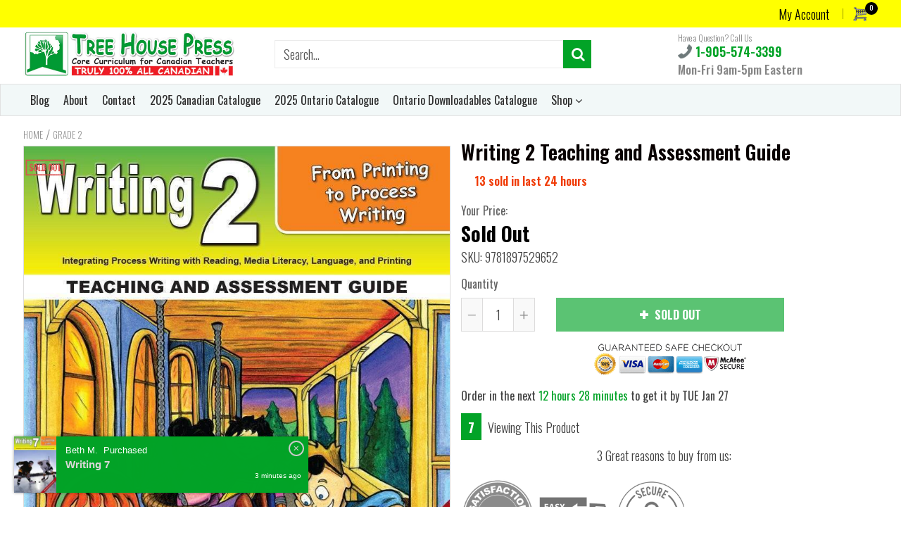

--- FILE ---
content_type: text/html; charset=utf-8
request_url: https://treehousepress.com/products/writing-2-teaching-and-assessment-guide
body_size: 39375
content:
<!doctype html>
<!--[if IE 8]><html class="no-js lt-ie9" lang="en"> <![endif]-->
<!--[if IE 9 ]><html class="ie9 no-js"> <![endif]-->
<!--[if (gt IE 9)|!(IE)]><!--> <html class="no-js"> <!--<![endif]-->
<!-- Version 5.0.3 141118-->
<head>
  
  <meta charset="utf-8">
  <meta name="robots" content="index, follow">
  <meta http-equiv="X-UA-Compatible" content="IE=edge,chrome=1">
  
  	<link rel="shortcut icon" href="//treehousepress.com/cdn/shop/t/5/assets/favicon.png?v=134134694572516218061548181582" type="image/png" />
  
  <title>
    Writing 2 Teaching and Assessment Guide &ndash; TREE HOUSE PRESS
  </title>
  
  	<meta name="description" content="The teacher&#39;s guide to the student workbook, Writing 2.">
  
<script> 
  
var isshoptimized = 1;
</script>
  <script src="//treehousepress.com/cdn/shop/t/5/assets/jquery.min.js?v=133785615397654003601548080648"     ></script>
  
  <script src="//treehousepress.com/cdn/shop/t/5/assets/app.js?v=5600367176919994581548080648"    defer ></script>
  
  <meta property="og:type" content="product">
  <meta property="og:title" content="Writing 2 Teaching and Assessment Guide">
  
    <meta property="og:image" content="http://treehousepress.com/cdn/shop/products/writing_2_teaching_and_assessment_guide_-_cover-1_600x600.jpg?v=1549291073">
    <meta property="og:image:secure_url" content="https://treehousepress.com/cdn/shop/products/writing_2_teaching_and_assessment_guide_-_cover-1_600x600.jpg?v=1549291073">
  
  <meta property="og:description" content="
Pedagogically sound, curriculum-appropriate integrated grade 2 process writing lessons - teaching and assessment guide.

Ensure all Ontario writing expectations and the Western and Northern Protocol writing expectations are taught. Use these integrated process writing lessons proven to improve EQAO scores. These lessons save valuable lesson preparation time, keep student writing organized, and streamline assessment and record keeping.

Features

integrates process writing with media literacy, language, and reading
includes a comprehensive printing review
includes language links that integrate grammar, punctuation, and composition expectations with process writing
the layered clean layout is easy to follow and “demystifies” the writing process
96 pages



">
  <meta property="og:price:amount" content="79.99">
  <meta property="og:price:currency" content="CAD">

<meta property="og:url" content="https://treehousepress.com/products/writing-2-teaching-and-assessment-guide">
<link rel="canonical" href="https://treehousepress.com/products/writing-2-teaching-and-assessment-guide" />
<meta property="og:site_name" content="TREE HOUSE PRESS">

  <meta name="twitter:site" content="@https://urlgeni.us/twitter/AQXC">


  <meta name="twitter:card" content="summary">


  <meta name="twitter:title" content="Writing 2 Teaching and Assessment Guide">
  <meta name="twitter:description" content="
Pedagogically sound, curriculum-appropriate integrated grade 2 process writing lessons - teaching and assessment guide.

Ensure all Ontario writing expectations and the Western and Northern Protocol ">
  <meta name="twitter:image" content="https://treehousepress.com/cdn/shop/products/writing_2_teaching_and_assessment_guide_-_cover-1_600x600.jpg?v=1549291073">
  <meta name="twitter:image:width" content="600">
  <meta name="twitter:image:height" content="600">

 
  <link rel="canonical" href="https://treehousepress.com/products/writing-2-teaching-and-assessment-guide">
  <meta name="viewport" content="width=device-width, initial-scale=1.0, maximum-scale=1.0, user-scalable=no" />
  <meta name="theme-color" content="#02a327">
  <meta name="author" content="TREE HOUSE PRESS">
  <meta name="HandheldFriendly" content="True" />
  <meta name="MobileOptimized" content="320" /> 
    
  	<link href="https://fonts.googleapis.com/css?family=Oswald:300,400,500,600,700" rel="stylesheet" lazyload />
 
  
<link href="//treehousepress.com/cdn/shop/t/5/assets/5cab8905e8fab.concat.min.css?v=75099397394351737641554745609" rel="stylesheet" type="text/css" media="all" />


 
  <script>window.performance && window.performance.mark && window.performance.mark('shopify.content_for_header.start');</script><meta id="shopify-digital-wallet" name="shopify-digital-wallet" content="/2673777/digital_wallets/dialog">
<meta name="shopify-checkout-api-token" content="009a41eb6ad14bd4b963fdf13c0eb8ce">
<link rel="alternate" type="application/json+oembed" href="https://treehousepress.com/products/writing-2-teaching-and-assessment-guide.oembed">
<script async="async" src="/checkouts/internal/preloads.js?locale=en-CA"></script>
<link rel="preconnect" href="https://shop.app" crossorigin="anonymous">
<script async="async" src="https://shop.app/checkouts/internal/preloads.js?locale=en-CA&shop_id=2673777" crossorigin="anonymous"></script>
<script id="apple-pay-shop-capabilities" type="application/json">{"shopId":2673777,"countryCode":"CA","currencyCode":"CAD","merchantCapabilities":["supports3DS"],"merchantId":"gid:\/\/shopify\/Shop\/2673777","merchantName":"TREE HOUSE PRESS","requiredBillingContactFields":["postalAddress","email","phone"],"requiredShippingContactFields":["postalAddress","email","phone"],"shippingType":"shipping","supportedNetworks":["visa","masterCard","amex","discover","interac","jcb"],"total":{"type":"pending","label":"TREE HOUSE PRESS","amount":"1.00"},"shopifyPaymentsEnabled":true,"supportsSubscriptions":true}</script>
<script id="shopify-features" type="application/json">{"accessToken":"009a41eb6ad14bd4b963fdf13c0eb8ce","betas":["rich-media-storefront-analytics"],"domain":"treehousepress.com","predictiveSearch":true,"shopId":2673777,"locale":"en"}</script>
<script>var Shopify = Shopify || {};
Shopify.shop = "treehousepress.myshopify.com";
Shopify.locale = "en";
Shopify.currency = {"active":"CAD","rate":"1.0"};
Shopify.country = "CA";
Shopify.theme = {"name":"shoptimized-theme-5-03","id":45424607316,"schema_name":null,"schema_version":null,"theme_store_id":null,"role":"main"};
Shopify.theme.handle = "null";
Shopify.theme.style = {"id":null,"handle":null};
Shopify.cdnHost = "treehousepress.com/cdn";
Shopify.routes = Shopify.routes || {};
Shopify.routes.root = "/";</script>
<script type="module">!function(o){(o.Shopify=o.Shopify||{}).modules=!0}(window);</script>
<script>!function(o){function n(){var o=[];function n(){o.push(Array.prototype.slice.apply(arguments))}return n.q=o,n}var t=o.Shopify=o.Shopify||{};t.loadFeatures=n(),t.autoloadFeatures=n()}(window);</script>
<script>
  window.ShopifyPay = window.ShopifyPay || {};
  window.ShopifyPay.apiHost = "shop.app\/pay";
  window.ShopifyPay.redirectState = null;
</script>
<script id="shop-js-analytics" type="application/json">{"pageType":"product"}</script>
<script defer="defer" async type="module" src="//treehousepress.com/cdn/shopifycloud/shop-js/modules/v2/client.init-shop-cart-sync_C5BV16lS.en.esm.js"></script>
<script defer="defer" async type="module" src="//treehousepress.com/cdn/shopifycloud/shop-js/modules/v2/chunk.common_CygWptCX.esm.js"></script>
<script type="module">
  await import("//treehousepress.com/cdn/shopifycloud/shop-js/modules/v2/client.init-shop-cart-sync_C5BV16lS.en.esm.js");
await import("//treehousepress.com/cdn/shopifycloud/shop-js/modules/v2/chunk.common_CygWptCX.esm.js");

  window.Shopify.SignInWithShop?.initShopCartSync?.({"fedCMEnabled":true,"windoidEnabled":true});

</script>
<script>
  window.Shopify = window.Shopify || {};
  if (!window.Shopify.featureAssets) window.Shopify.featureAssets = {};
  window.Shopify.featureAssets['shop-js'] = {"shop-cart-sync":["modules/v2/client.shop-cart-sync_ZFArdW7E.en.esm.js","modules/v2/chunk.common_CygWptCX.esm.js"],"init-fed-cm":["modules/v2/client.init-fed-cm_CmiC4vf6.en.esm.js","modules/v2/chunk.common_CygWptCX.esm.js"],"shop-button":["modules/v2/client.shop-button_tlx5R9nI.en.esm.js","modules/v2/chunk.common_CygWptCX.esm.js"],"shop-cash-offers":["modules/v2/client.shop-cash-offers_DOA2yAJr.en.esm.js","modules/v2/chunk.common_CygWptCX.esm.js","modules/v2/chunk.modal_D71HUcav.esm.js"],"init-windoid":["modules/v2/client.init-windoid_sURxWdc1.en.esm.js","modules/v2/chunk.common_CygWptCX.esm.js"],"shop-toast-manager":["modules/v2/client.shop-toast-manager_ClPi3nE9.en.esm.js","modules/v2/chunk.common_CygWptCX.esm.js"],"init-shop-email-lookup-coordinator":["modules/v2/client.init-shop-email-lookup-coordinator_B8hsDcYM.en.esm.js","modules/v2/chunk.common_CygWptCX.esm.js"],"init-shop-cart-sync":["modules/v2/client.init-shop-cart-sync_C5BV16lS.en.esm.js","modules/v2/chunk.common_CygWptCX.esm.js"],"avatar":["modules/v2/client.avatar_BTnouDA3.en.esm.js"],"pay-button":["modules/v2/client.pay-button_FdsNuTd3.en.esm.js","modules/v2/chunk.common_CygWptCX.esm.js"],"init-customer-accounts":["modules/v2/client.init-customer-accounts_DxDtT_ad.en.esm.js","modules/v2/client.shop-login-button_C5VAVYt1.en.esm.js","modules/v2/chunk.common_CygWptCX.esm.js","modules/v2/chunk.modal_D71HUcav.esm.js"],"init-shop-for-new-customer-accounts":["modules/v2/client.init-shop-for-new-customer-accounts_ChsxoAhi.en.esm.js","modules/v2/client.shop-login-button_C5VAVYt1.en.esm.js","modules/v2/chunk.common_CygWptCX.esm.js","modules/v2/chunk.modal_D71HUcav.esm.js"],"shop-login-button":["modules/v2/client.shop-login-button_C5VAVYt1.en.esm.js","modules/v2/chunk.common_CygWptCX.esm.js","modules/v2/chunk.modal_D71HUcav.esm.js"],"init-customer-accounts-sign-up":["modules/v2/client.init-customer-accounts-sign-up_CPSyQ0Tj.en.esm.js","modules/v2/client.shop-login-button_C5VAVYt1.en.esm.js","modules/v2/chunk.common_CygWptCX.esm.js","modules/v2/chunk.modal_D71HUcav.esm.js"],"shop-follow-button":["modules/v2/client.shop-follow-button_Cva4Ekp9.en.esm.js","modules/v2/chunk.common_CygWptCX.esm.js","modules/v2/chunk.modal_D71HUcav.esm.js"],"checkout-modal":["modules/v2/client.checkout-modal_BPM8l0SH.en.esm.js","modules/v2/chunk.common_CygWptCX.esm.js","modules/v2/chunk.modal_D71HUcav.esm.js"],"lead-capture":["modules/v2/client.lead-capture_Bi8yE_yS.en.esm.js","modules/v2/chunk.common_CygWptCX.esm.js","modules/v2/chunk.modal_D71HUcav.esm.js"],"shop-login":["modules/v2/client.shop-login_D6lNrXab.en.esm.js","modules/v2/chunk.common_CygWptCX.esm.js","modules/v2/chunk.modal_D71HUcav.esm.js"],"payment-terms":["modules/v2/client.payment-terms_CZxnsJam.en.esm.js","modules/v2/chunk.common_CygWptCX.esm.js","modules/v2/chunk.modal_D71HUcav.esm.js"]};
</script>
<script>(function() {
  var isLoaded = false;
  function asyncLoad() {
    if (isLoaded) return;
    isLoaded = true;
    var urls = ["https:\/\/chimpstatic.com\/mcjs-connected\/js\/users\/4937e803c8d661e4bbe00122d\/ebec474831a638da77a56d84b.js?shop=treehousepress.myshopify.com","https:\/\/chimpstatic.com\/mcjs-connected\/js\/users\/4937e803c8d661e4bbe00122d\/1f3f49c636fc951a173134f5f.js?shop=treehousepress.myshopify.com"];
    for (var i = 0; i < urls.length; i++) {
      var s = document.createElement('script');
      s.type = 'text/javascript';
      s.async = true;
      s.src = urls[i];
      var x = document.getElementsByTagName('script')[0];
      x.parentNode.insertBefore(s, x);
    }
  };
  if(window.attachEvent) {
    window.attachEvent('onload', asyncLoad);
  } else {
    window.addEventListener('load', asyncLoad, false);
  }
})();</script>
<script id="__st">var __st={"a":2673777,"offset":-18000,"reqid":"cc6aa831-6b94-4fc2-b4f3-f0d50c5fa06c-1768620708","pageurl":"treehousepress.com\/products\/writing-2-teaching-and-assessment-guide","u":"cf7919839f56","p":"product","rtyp":"product","rid":243449165};</script>
<script>window.ShopifyPaypalV4VisibilityTracking = true;</script>
<script id="captcha-bootstrap">!function(){'use strict';const t='contact',e='account',n='new_comment',o=[[t,t],['blogs',n],['comments',n],[t,'customer']],c=[[e,'customer_login'],[e,'guest_login'],[e,'recover_customer_password'],[e,'create_customer']],r=t=>t.map((([t,e])=>`form[action*='/${t}']:not([data-nocaptcha='true']) input[name='form_type'][value='${e}']`)).join(','),a=t=>()=>t?[...document.querySelectorAll(t)].map((t=>t.form)):[];function s(){const t=[...o],e=r(t);return a(e)}const i='password',u='form_key',d=['recaptcha-v3-token','g-recaptcha-response','h-captcha-response',i],f=()=>{try{return window.sessionStorage}catch{return}},m='__shopify_v',_=t=>t.elements[u];function p(t,e,n=!1){try{const o=window.sessionStorage,c=JSON.parse(o.getItem(e)),{data:r}=function(t){const{data:e,action:n}=t;return t[m]||n?{data:e,action:n}:{data:t,action:n}}(c);for(const[e,n]of Object.entries(r))t.elements[e]&&(t.elements[e].value=n);n&&o.removeItem(e)}catch(o){console.error('form repopulation failed',{error:o})}}const l='form_type',E='cptcha';function T(t){t.dataset[E]=!0}const w=window,h=w.document,L='Shopify',v='ce_forms',y='captcha';let A=!1;((t,e)=>{const n=(g='f06e6c50-85a8-45c8-87d0-21a2b65856fe',I='https://cdn.shopify.com/shopifycloud/storefront-forms-hcaptcha/ce_storefront_forms_captcha_hcaptcha.v1.5.2.iife.js',D={infoText:'Protected by hCaptcha',privacyText:'Privacy',termsText:'Terms'},(t,e,n)=>{const o=w[L][v],c=o.bindForm;if(c)return c(t,g,e,D).then(n);var r;o.q.push([[t,g,e,D],n]),r=I,A||(h.body.append(Object.assign(h.createElement('script'),{id:'captcha-provider',async:!0,src:r})),A=!0)});var g,I,D;w[L]=w[L]||{},w[L][v]=w[L][v]||{},w[L][v].q=[],w[L][y]=w[L][y]||{},w[L][y].protect=function(t,e){n(t,void 0,e),T(t)},Object.freeze(w[L][y]),function(t,e,n,w,h,L){const[v,y,A,g]=function(t,e,n){const i=e?o:[],u=t?c:[],d=[...i,...u],f=r(d),m=r(i),_=r(d.filter((([t,e])=>n.includes(e))));return[a(f),a(m),a(_),s()]}(w,h,L),I=t=>{const e=t.target;return e instanceof HTMLFormElement?e:e&&e.form},D=t=>v().includes(t);t.addEventListener('submit',(t=>{const e=I(t);if(!e)return;const n=D(e)&&!e.dataset.hcaptchaBound&&!e.dataset.recaptchaBound,o=_(e),c=g().includes(e)&&(!o||!o.value);(n||c)&&t.preventDefault(),c&&!n&&(function(t){try{if(!f())return;!function(t){const e=f();if(!e)return;const n=_(t);if(!n)return;const o=n.value;o&&e.removeItem(o)}(t);const e=Array.from(Array(32),(()=>Math.random().toString(36)[2])).join('');!function(t,e){_(t)||t.append(Object.assign(document.createElement('input'),{type:'hidden',name:u})),t.elements[u].value=e}(t,e),function(t,e){const n=f();if(!n)return;const o=[...t.querySelectorAll(`input[type='${i}']`)].map((({name:t})=>t)),c=[...d,...o],r={};for(const[a,s]of new FormData(t).entries())c.includes(a)||(r[a]=s);n.setItem(e,JSON.stringify({[m]:1,action:t.action,data:r}))}(t,e)}catch(e){console.error('failed to persist form',e)}}(e),e.submit())}));const S=(t,e)=>{t&&!t.dataset[E]&&(n(t,e.some((e=>e===t))),T(t))};for(const o of['focusin','change'])t.addEventListener(o,(t=>{const e=I(t);D(e)&&S(e,y())}));const B=e.get('form_key'),M=e.get(l),P=B&&M;t.addEventListener('DOMContentLoaded',(()=>{const t=y();if(P)for(const e of t)e.elements[l].value===M&&p(e,B);[...new Set([...A(),...v().filter((t=>'true'===t.dataset.shopifyCaptcha))])].forEach((e=>S(e,t)))}))}(h,new URLSearchParams(w.location.search),n,t,e,['guest_login'])})(!0,!0)}();</script>
<script integrity="sha256-4kQ18oKyAcykRKYeNunJcIwy7WH5gtpwJnB7kiuLZ1E=" data-source-attribution="shopify.loadfeatures" defer="defer" src="//treehousepress.com/cdn/shopifycloud/storefront/assets/storefront/load_feature-a0a9edcb.js" crossorigin="anonymous"></script>
<script crossorigin="anonymous" defer="defer" src="//treehousepress.com/cdn/shopifycloud/storefront/assets/shopify_pay/storefront-65b4c6d7.js?v=20250812"></script>
<script data-source-attribution="shopify.dynamic_checkout.dynamic.init">var Shopify=Shopify||{};Shopify.PaymentButton=Shopify.PaymentButton||{isStorefrontPortableWallets:!0,init:function(){window.Shopify.PaymentButton.init=function(){};var t=document.createElement("script");t.src="https://treehousepress.com/cdn/shopifycloud/portable-wallets/latest/portable-wallets.en.js",t.type="module",document.head.appendChild(t)}};
</script>
<script data-source-attribution="shopify.dynamic_checkout.buyer_consent">
  function portableWalletsHideBuyerConsent(e){var t=document.getElementById("shopify-buyer-consent"),n=document.getElementById("shopify-subscription-policy-button");t&&n&&(t.classList.add("hidden"),t.setAttribute("aria-hidden","true"),n.removeEventListener("click",e))}function portableWalletsShowBuyerConsent(e){var t=document.getElementById("shopify-buyer-consent"),n=document.getElementById("shopify-subscription-policy-button");t&&n&&(t.classList.remove("hidden"),t.removeAttribute("aria-hidden"),n.addEventListener("click",e))}window.Shopify?.PaymentButton&&(window.Shopify.PaymentButton.hideBuyerConsent=portableWalletsHideBuyerConsent,window.Shopify.PaymentButton.showBuyerConsent=portableWalletsShowBuyerConsent);
</script>
<script data-source-attribution="shopify.dynamic_checkout.cart.bootstrap">document.addEventListener("DOMContentLoaded",(function(){function t(){return document.querySelector("shopify-accelerated-checkout-cart, shopify-accelerated-checkout")}if(t())Shopify.PaymentButton.init();else{new MutationObserver((function(e,n){t()&&(Shopify.PaymentButton.init(),n.disconnect())})).observe(document.body,{childList:!0,subtree:!0})}}));
</script>
<link id="shopify-accelerated-checkout-styles" rel="stylesheet" media="screen" href="https://treehousepress.com/cdn/shopifycloud/portable-wallets/latest/accelerated-checkout-backwards-compat.css" crossorigin="anonymous">
<style id="shopify-accelerated-checkout-cart">
        #shopify-buyer-consent {
  margin-top: 1em;
  display: inline-block;
  width: 100%;
}

#shopify-buyer-consent.hidden {
  display: none;
}

#shopify-subscription-policy-button {
  background: none;
  border: none;
  padding: 0;
  text-decoration: underline;
  font-size: inherit;
  cursor: pointer;
}

#shopify-subscription-policy-button::before {
  box-shadow: none;
}

      </style>

<script>window.performance && window.performance.mark && window.performance.mark('shopify.content_for_header.end');</script>
 
  
<!--[if lt IE 9]>
<script src="//treehousepress.com/cdn/shop/t/5/assets/html5shiv.min.js?v=82288979872422875571548080577" type="text/javascript"></script>
<script src="//treehousepress.com/cdn/shop/t/5/assets/respond.min.js?v=52248677837542619231548080607" type="text/javascript"></script>
<link href="//treehousepress.com/cdn/shop/t/5/assets/respond-proxy.html" id="respond-proxy" rel="respond-proxy" />
<link href="//treehousepress.com/search?q=7c0f8d5ad7808aebd6d77a20b5c8f859" id="respond-redirect" rel="respond-redirect" />
<script src="//treehousepress.com/search?q=7c0f8d5ad7808aebd6d77a20b5c8f859" type="text/javascript"></script>
<![endif]-->


 
 
  
    <script src="//treehousepress.com/cdn/shopifycloud/storefront/assets/themes_support/shopify_common-5f594365.js" type="text/javascript"></script>
  
    
  
  
  
  
  
  
  
  
  
  
  	
  
  
  	
  
  
  	
  
  
  <script>
    if ((typeof window) === 'undefined') { window = {}; }
    window.money_format = "${{amount}}";
    window.money_default = "CAD";
    window.template = "product";
  </script>
   
   <script src="//treehousepress.com/cdn/shop/t/5/assets/jquery.redcountdown.js?v=77822338433150733181548080648"    defer></script>
<script src="https://cdnjs.cloudflare.com/ajax/libs/jQuery-Knob/1.2.13/jquery.knob.min.js"  defer ></script>
<script src="https://cdnjs.cloudflare.com/ajax/libs/jquery-throttle-debounce/1.1/jquery.ba-throttle-debounce.min.js"  defer ></script>
 
  
  

 <!--[if (gt IE 9)|!(IE)]><!--><script src="//treehousepress.com/cdn/shop/t/5/assets/lazysizes.min.js?v=81961754669882906781548080648" async="async"></script><!--<![endif]-->
<!--[if lte IE 9]><script src="//treehousepress.com/cdn/shop/t/5/assets/lazysizes.min.js?v=81961754669882906781548080648"></script><![endif]-->
<link href="https://monorail-edge.shopifysvc.com" rel="dns-prefetch">
<script>(function(){if ("sendBeacon" in navigator && "performance" in window) {try {var session_token_from_headers = performance.getEntriesByType('navigation')[0].serverTiming.find(x => x.name == '_s').description;} catch {var session_token_from_headers = undefined;}var session_cookie_matches = document.cookie.match(/_shopify_s=([^;]*)/);var session_token_from_cookie = session_cookie_matches && session_cookie_matches.length === 2 ? session_cookie_matches[1] : "";var session_token = session_token_from_headers || session_token_from_cookie || "";function handle_abandonment_event(e) {var entries = performance.getEntries().filter(function(entry) {return /monorail-edge.shopifysvc.com/.test(entry.name);});if (!window.abandonment_tracked && entries.length === 0) {window.abandonment_tracked = true;var currentMs = Date.now();var navigation_start = performance.timing.navigationStart;var payload = {shop_id: 2673777,url: window.location.href,navigation_start,duration: currentMs - navigation_start,session_token,page_type: "product"};window.navigator.sendBeacon("https://monorail-edge.shopifysvc.com/v1/produce", JSON.stringify({schema_id: "online_store_buyer_site_abandonment/1.1",payload: payload,metadata: {event_created_at_ms: currentMs,event_sent_at_ms: currentMs}}));}}window.addEventListener('pagehide', handle_abandonment_event);}}());</script>
<script id="web-pixels-manager-setup">(function e(e,d,r,n,o){if(void 0===o&&(o={}),!Boolean(null===(a=null===(i=window.Shopify)||void 0===i?void 0:i.analytics)||void 0===a?void 0:a.replayQueue)){var i,a;window.Shopify=window.Shopify||{};var t=window.Shopify;t.analytics=t.analytics||{};var s=t.analytics;s.replayQueue=[],s.publish=function(e,d,r){return s.replayQueue.push([e,d,r]),!0};try{self.performance.mark("wpm:start")}catch(e){}var l=function(){var e={modern:/Edge?\/(1{2}[4-9]|1[2-9]\d|[2-9]\d{2}|\d{4,})\.\d+(\.\d+|)|Firefox\/(1{2}[4-9]|1[2-9]\d|[2-9]\d{2}|\d{4,})\.\d+(\.\d+|)|Chrom(ium|e)\/(9{2}|\d{3,})\.\d+(\.\d+|)|(Maci|X1{2}).+ Version\/(15\.\d+|(1[6-9]|[2-9]\d|\d{3,})\.\d+)([,.]\d+|)( \(\w+\)|)( Mobile\/\w+|) Safari\/|Chrome.+OPR\/(9{2}|\d{3,})\.\d+\.\d+|(CPU[ +]OS|iPhone[ +]OS|CPU[ +]iPhone|CPU IPhone OS|CPU iPad OS)[ +]+(15[._]\d+|(1[6-9]|[2-9]\d|\d{3,})[._]\d+)([._]\d+|)|Android:?[ /-](13[3-9]|1[4-9]\d|[2-9]\d{2}|\d{4,})(\.\d+|)(\.\d+|)|Android.+Firefox\/(13[5-9]|1[4-9]\d|[2-9]\d{2}|\d{4,})\.\d+(\.\d+|)|Android.+Chrom(ium|e)\/(13[3-9]|1[4-9]\d|[2-9]\d{2}|\d{4,})\.\d+(\.\d+|)|SamsungBrowser\/([2-9]\d|\d{3,})\.\d+/,legacy:/Edge?\/(1[6-9]|[2-9]\d|\d{3,})\.\d+(\.\d+|)|Firefox\/(5[4-9]|[6-9]\d|\d{3,})\.\d+(\.\d+|)|Chrom(ium|e)\/(5[1-9]|[6-9]\d|\d{3,})\.\d+(\.\d+|)([\d.]+$|.*Safari\/(?![\d.]+ Edge\/[\d.]+$))|(Maci|X1{2}).+ Version\/(10\.\d+|(1[1-9]|[2-9]\d|\d{3,})\.\d+)([,.]\d+|)( \(\w+\)|)( Mobile\/\w+|) Safari\/|Chrome.+OPR\/(3[89]|[4-9]\d|\d{3,})\.\d+\.\d+|(CPU[ +]OS|iPhone[ +]OS|CPU[ +]iPhone|CPU IPhone OS|CPU iPad OS)[ +]+(10[._]\d+|(1[1-9]|[2-9]\d|\d{3,})[._]\d+)([._]\d+|)|Android:?[ /-](13[3-9]|1[4-9]\d|[2-9]\d{2}|\d{4,})(\.\d+|)(\.\d+|)|Mobile Safari.+OPR\/([89]\d|\d{3,})\.\d+\.\d+|Android.+Firefox\/(13[5-9]|1[4-9]\d|[2-9]\d{2}|\d{4,})\.\d+(\.\d+|)|Android.+Chrom(ium|e)\/(13[3-9]|1[4-9]\d|[2-9]\d{2}|\d{4,})\.\d+(\.\d+|)|Android.+(UC? ?Browser|UCWEB|U3)[ /]?(15\.([5-9]|\d{2,})|(1[6-9]|[2-9]\d|\d{3,})\.\d+)\.\d+|SamsungBrowser\/(5\.\d+|([6-9]|\d{2,})\.\d+)|Android.+MQ{2}Browser\/(14(\.(9|\d{2,})|)|(1[5-9]|[2-9]\d|\d{3,})(\.\d+|))(\.\d+|)|K[Aa][Ii]OS\/(3\.\d+|([4-9]|\d{2,})\.\d+)(\.\d+|)/},d=e.modern,r=e.legacy,n=navigator.userAgent;return n.match(d)?"modern":n.match(r)?"legacy":"unknown"}(),u="modern"===l?"modern":"legacy",c=(null!=n?n:{modern:"",legacy:""})[u],f=function(e){return[e.baseUrl,"/wpm","/b",e.hashVersion,"modern"===e.buildTarget?"m":"l",".js"].join("")}({baseUrl:d,hashVersion:r,buildTarget:u}),m=function(e){var d=e.version,r=e.bundleTarget,n=e.surface,o=e.pageUrl,i=e.monorailEndpoint;return{emit:function(e){var a=e.status,t=e.errorMsg,s=(new Date).getTime(),l=JSON.stringify({metadata:{event_sent_at_ms:s},events:[{schema_id:"web_pixels_manager_load/3.1",payload:{version:d,bundle_target:r,page_url:o,status:a,surface:n,error_msg:t},metadata:{event_created_at_ms:s}}]});if(!i)return console&&console.warn&&console.warn("[Web Pixels Manager] No Monorail endpoint provided, skipping logging."),!1;try{return self.navigator.sendBeacon.bind(self.navigator)(i,l)}catch(e){}var u=new XMLHttpRequest;try{return u.open("POST",i,!0),u.setRequestHeader("Content-Type","text/plain"),u.send(l),!0}catch(e){return console&&console.warn&&console.warn("[Web Pixels Manager] Got an unhandled error while logging to Monorail."),!1}}}}({version:r,bundleTarget:l,surface:e.surface,pageUrl:self.location.href,monorailEndpoint:e.monorailEndpoint});try{o.browserTarget=l,function(e){var d=e.src,r=e.async,n=void 0===r||r,o=e.onload,i=e.onerror,a=e.sri,t=e.scriptDataAttributes,s=void 0===t?{}:t,l=document.createElement("script"),u=document.querySelector("head"),c=document.querySelector("body");if(l.async=n,l.src=d,a&&(l.integrity=a,l.crossOrigin="anonymous"),s)for(var f in s)if(Object.prototype.hasOwnProperty.call(s,f))try{l.dataset[f]=s[f]}catch(e){}if(o&&l.addEventListener("load",o),i&&l.addEventListener("error",i),u)u.appendChild(l);else{if(!c)throw new Error("Did not find a head or body element to append the script");c.appendChild(l)}}({src:f,async:!0,onload:function(){if(!function(){var e,d;return Boolean(null===(d=null===(e=window.Shopify)||void 0===e?void 0:e.analytics)||void 0===d?void 0:d.initialized)}()){var d=window.webPixelsManager.init(e)||void 0;if(d){var r=window.Shopify.analytics;r.replayQueue.forEach((function(e){var r=e[0],n=e[1],o=e[2];d.publishCustomEvent(r,n,o)})),r.replayQueue=[],r.publish=d.publishCustomEvent,r.visitor=d.visitor,r.initialized=!0}}},onerror:function(){return m.emit({status:"failed",errorMsg:"".concat(f," has failed to load")})},sri:function(e){var d=/^sha384-[A-Za-z0-9+/=]+$/;return"string"==typeof e&&d.test(e)}(c)?c:"",scriptDataAttributes:o}),m.emit({status:"loading"})}catch(e){m.emit({status:"failed",errorMsg:(null==e?void 0:e.message)||"Unknown error"})}}})({shopId: 2673777,storefrontBaseUrl: "https://treehousepress.com",extensionsBaseUrl: "https://extensions.shopifycdn.com/cdn/shopifycloud/web-pixels-manager",monorailEndpoint: "https://monorail-edge.shopifysvc.com/unstable/produce_batch",surface: "storefront-renderer",enabledBetaFlags: ["2dca8a86"],webPixelsConfigList: [{"id":"132677915","eventPayloadVersion":"v1","runtimeContext":"LAX","scriptVersion":"1","type":"CUSTOM","privacyPurposes":["MARKETING"],"name":"Meta pixel (migrated)"},{"id":"140083483","eventPayloadVersion":"v1","runtimeContext":"LAX","scriptVersion":"1","type":"CUSTOM","privacyPurposes":["ANALYTICS"],"name":"Google Analytics tag (migrated)"},{"id":"shopify-app-pixel","configuration":"{}","eventPayloadVersion":"v1","runtimeContext":"STRICT","scriptVersion":"0450","apiClientId":"shopify-pixel","type":"APP","privacyPurposes":["ANALYTICS","MARKETING"]},{"id":"shopify-custom-pixel","eventPayloadVersion":"v1","runtimeContext":"LAX","scriptVersion":"0450","apiClientId":"shopify-pixel","type":"CUSTOM","privacyPurposes":["ANALYTICS","MARKETING"]}],isMerchantRequest: false,initData: {"shop":{"name":"TREE HOUSE PRESS","paymentSettings":{"currencyCode":"CAD"},"myshopifyDomain":"treehousepress.myshopify.com","countryCode":"CA","storefrontUrl":"https:\/\/treehousepress.com"},"customer":null,"cart":null,"checkout":null,"productVariants":[{"price":{"amount":79.99,"currencyCode":"CAD"},"product":{"title":"Writing 2 Teaching and Assessment Guide","vendor":"Tree House Press","id":"243449165","untranslatedTitle":"Writing 2 Teaching and Assessment Guide","url":"\/products\/writing-2-teaching-and-assessment-guide","type":"Teaching and Assessment Guide"},"id":"553120405","image":{"src":"\/\/treehousepress.com\/cdn\/shop\/products\/writing_2_teaching_and_assessment_guide_-_cover-1.jpg?v=1549291073"},"sku":"9781897529652","title":"Default Title","untranslatedTitle":"Default Title"}],"purchasingCompany":null},},"https://treehousepress.com/cdn","fcfee988w5aeb613cpc8e4bc33m6693e112",{"modern":"","legacy":""},{"shopId":"2673777","storefrontBaseUrl":"https:\/\/treehousepress.com","extensionBaseUrl":"https:\/\/extensions.shopifycdn.com\/cdn\/shopifycloud\/web-pixels-manager","surface":"storefront-renderer","enabledBetaFlags":"[\"2dca8a86\"]","isMerchantRequest":"false","hashVersion":"fcfee988w5aeb613cpc8e4bc33m6693e112","publish":"custom","events":"[[\"page_viewed\",{}],[\"product_viewed\",{\"productVariant\":{\"price\":{\"amount\":79.99,\"currencyCode\":\"CAD\"},\"product\":{\"title\":\"Writing 2 Teaching and Assessment Guide\",\"vendor\":\"Tree House Press\",\"id\":\"243449165\",\"untranslatedTitle\":\"Writing 2 Teaching and Assessment Guide\",\"url\":\"\/products\/writing-2-teaching-and-assessment-guide\",\"type\":\"Teaching and Assessment Guide\"},\"id\":\"553120405\",\"image\":{\"src\":\"\/\/treehousepress.com\/cdn\/shop\/products\/writing_2_teaching_and_assessment_guide_-_cover-1.jpg?v=1549291073\"},\"sku\":\"9781897529652\",\"title\":\"Default Title\",\"untranslatedTitle\":\"Default Title\"}}]]"});</script><script>
  window.ShopifyAnalytics = window.ShopifyAnalytics || {};
  window.ShopifyAnalytics.meta = window.ShopifyAnalytics.meta || {};
  window.ShopifyAnalytics.meta.currency = 'CAD';
  var meta = {"product":{"id":243449165,"gid":"gid:\/\/shopify\/Product\/243449165","vendor":"Tree House Press","type":"Teaching and Assessment Guide","handle":"writing-2-teaching-and-assessment-guide","variants":[{"id":553120405,"price":7999,"name":"Writing 2 Teaching and Assessment Guide","public_title":null,"sku":"9781897529652"}],"remote":false},"page":{"pageType":"product","resourceType":"product","resourceId":243449165,"requestId":"cc6aa831-6b94-4fc2-b4f3-f0d50c5fa06c-1768620708"}};
  for (var attr in meta) {
    window.ShopifyAnalytics.meta[attr] = meta[attr];
  }
</script>
<script class="analytics">
  (function () {
    var customDocumentWrite = function(content) {
      var jquery = null;

      if (window.jQuery) {
        jquery = window.jQuery;
      } else if (window.Checkout && window.Checkout.$) {
        jquery = window.Checkout.$;
      }

      if (jquery) {
        jquery('body').append(content);
      }
    };

    var hasLoggedConversion = function(token) {
      if (token) {
        return document.cookie.indexOf('loggedConversion=' + token) !== -1;
      }
      return false;
    }

    var setCookieIfConversion = function(token) {
      if (token) {
        var twoMonthsFromNow = new Date(Date.now());
        twoMonthsFromNow.setMonth(twoMonthsFromNow.getMonth() + 2);

        document.cookie = 'loggedConversion=' + token + '; expires=' + twoMonthsFromNow;
      }
    }

    var trekkie = window.ShopifyAnalytics.lib = window.trekkie = window.trekkie || [];
    if (trekkie.integrations) {
      return;
    }
    trekkie.methods = [
      'identify',
      'page',
      'ready',
      'track',
      'trackForm',
      'trackLink'
    ];
    trekkie.factory = function(method) {
      return function() {
        var args = Array.prototype.slice.call(arguments);
        args.unshift(method);
        trekkie.push(args);
        return trekkie;
      };
    };
    for (var i = 0; i < trekkie.methods.length; i++) {
      var key = trekkie.methods[i];
      trekkie[key] = trekkie.factory(key);
    }
    trekkie.load = function(config) {
      trekkie.config = config || {};
      trekkie.config.initialDocumentCookie = document.cookie;
      var first = document.getElementsByTagName('script')[0];
      var script = document.createElement('script');
      script.type = 'text/javascript';
      script.onerror = function(e) {
        var scriptFallback = document.createElement('script');
        scriptFallback.type = 'text/javascript';
        scriptFallback.onerror = function(error) {
                var Monorail = {
      produce: function produce(monorailDomain, schemaId, payload) {
        var currentMs = new Date().getTime();
        var event = {
          schema_id: schemaId,
          payload: payload,
          metadata: {
            event_created_at_ms: currentMs,
            event_sent_at_ms: currentMs
          }
        };
        return Monorail.sendRequest("https://" + monorailDomain + "/v1/produce", JSON.stringify(event));
      },
      sendRequest: function sendRequest(endpointUrl, payload) {
        // Try the sendBeacon API
        if (window && window.navigator && typeof window.navigator.sendBeacon === 'function' && typeof window.Blob === 'function' && !Monorail.isIos12()) {
          var blobData = new window.Blob([payload], {
            type: 'text/plain'
          });

          if (window.navigator.sendBeacon(endpointUrl, blobData)) {
            return true;
          } // sendBeacon was not successful

        } // XHR beacon

        var xhr = new XMLHttpRequest();

        try {
          xhr.open('POST', endpointUrl);
          xhr.setRequestHeader('Content-Type', 'text/plain');
          xhr.send(payload);
        } catch (e) {
          console.log(e);
        }

        return false;
      },
      isIos12: function isIos12() {
        return window.navigator.userAgent.lastIndexOf('iPhone; CPU iPhone OS 12_') !== -1 || window.navigator.userAgent.lastIndexOf('iPad; CPU OS 12_') !== -1;
      }
    };
    Monorail.produce('monorail-edge.shopifysvc.com',
      'trekkie_storefront_load_errors/1.1',
      {shop_id: 2673777,
      theme_id: 45424607316,
      app_name: "storefront",
      context_url: window.location.href,
      source_url: "//treehousepress.com/cdn/s/trekkie.storefront.cd680fe47e6c39ca5d5df5f0a32d569bc48c0f27.min.js"});

        };
        scriptFallback.async = true;
        scriptFallback.src = '//treehousepress.com/cdn/s/trekkie.storefront.cd680fe47e6c39ca5d5df5f0a32d569bc48c0f27.min.js';
        first.parentNode.insertBefore(scriptFallback, first);
      };
      script.async = true;
      script.src = '//treehousepress.com/cdn/s/trekkie.storefront.cd680fe47e6c39ca5d5df5f0a32d569bc48c0f27.min.js';
      first.parentNode.insertBefore(script, first);
    };
    trekkie.load(
      {"Trekkie":{"appName":"storefront","development":false,"defaultAttributes":{"shopId":2673777,"isMerchantRequest":null,"themeId":45424607316,"themeCityHash":"17109886844666622338","contentLanguage":"en","currency":"CAD","eventMetadataId":"22b3b46d-e519-440e-ac11-4502c3402a29"},"isServerSideCookieWritingEnabled":true,"monorailRegion":"shop_domain","enabledBetaFlags":["65f19447"]},"Session Attribution":{},"S2S":{"facebookCapiEnabled":false,"source":"trekkie-storefront-renderer","apiClientId":580111}}
    );

    var loaded = false;
    trekkie.ready(function() {
      if (loaded) return;
      loaded = true;

      window.ShopifyAnalytics.lib = window.trekkie;

      var originalDocumentWrite = document.write;
      document.write = customDocumentWrite;
      try { window.ShopifyAnalytics.merchantGoogleAnalytics.call(this); } catch(error) {};
      document.write = originalDocumentWrite;

      window.ShopifyAnalytics.lib.page(null,{"pageType":"product","resourceType":"product","resourceId":243449165,"requestId":"cc6aa831-6b94-4fc2-b4f3-f0d50c5fa06c-1768620708","shopifyEmitted":true});

      var match = window.location.pathname.match(/checkouts\/(.+)\/(thank_you|post_purchase)/)
      var token = match? match[1]: undefined;
      if (!hasLoggedConversion(token)) {
        setCookieIfConversion(token);
        window.ShopifyAnalytics.lib.track("Viewed Product",{"currency":"CAD","variantId":553120405,"productId":243449165,"productGid":"gid:\/\/shopify\/Product\/243449165","name":"Writing 2 Teaching and Assessment Guide","price":"79.99","sku":"9781897529652","brand":"Tree House Press","variant":null,"category":"Teaching and Assessment Guide","nonInteraction":true,"remote":false},undefined,undefined,{"shopifyEmitted":true});
      window.ShopifyAnalytics.lib.track("monorail:\/\/trekkie_storefront_viewed_product\/1.1",{"currency":"CAD","variantId":553120405,"productId":243449165,"productGid":"gid:\/\/shopify\/Product\/243449165","name":"Writing 2 Teaching and Assessment Guide","price":"79.99","sku":"9781897529652","brand":"Tree House Press","variant":null,"category":"Teaching and Assessment Guide","nonInteraction":true,"remote":false,"referer":"https:\/\/treehousepress.com\/products\/writing-2-teaching-and-assessment-guide"});
      }
    });


        var eventsListenerScript = document.createElement('script');
        eventsListenerScript.async = true;
        eventsListenerScript.src = "//treehousepress.com/cdn/shopifycloud/storefront/assets/shop_events_listener-3da45d37.js";
        document.getElementsByTagName('head')[0].appendChild(eventsListenerScript);

})();</script>
  <script>
  if (!window.ga || (window.ga && typeof window.ga !== 'function')) {
    window.ga = function ga() {
      (window.ga.q = window.ga.q || []).push(arguments);
      if (window.Shopify && window.Shopify.analytics && typeof window.Shopify.analytics.publish === 'function') {
        window.Shopify.analytics.publish("ga_stub_called", {}, {sendTo: "google_osp_migration"});
      }
      console.error("Shopify's Google Analytics stub called with:", Array.from(arguments), "\nSee https://help.shopify.com/manual/promoting-marketing/pixels/pixel-migration#google for more information.");
    };
    if (window.Shopify && window.Shopify.analytics && typeof window.Shopify.analytics.publish === 'function') {
      window.Shopify.analytics.publish("ga_stub_initialized", {}, {sendTo: "google_osp_migration"});
    }
  }
</script>
<script
  defer
  src="https://treehousepress.com/cdn/shopifycloud/perf-kit/shopify-perf-kit-3.0.4.min.js"
  data-application="storefront-renderer"
  data-shop-id="2673777"
  data-render-region="gcp-us-central1"
  data-page-type="product"
  data-theme-instance-id="45424607316"
  data-theme-name=""
  data-theme-version=""
  data-monorail-region="shop_domain"
  data-resource-timing-sampling-rate="10"
  data-shs="true"
  data-shs-beacon="true"
  data-shs-export-with-fetch="true"
  data-shs-logs-sample-rate="1"
  data-shs-beacon-endpoint="https://treehousepress.com/api/collect"
></script>
</head>
<body id="writing-2-teaching-and-assessment-guide" class="template-product">
  
  <div id="top"></div>
  <div class="animsitionn">
  <div id="code_div"></div>
  <div id="NavDrawer" class="drawer drawer--left">
    <div class="drawer__header">
      <div class="drawer__title h3">Browse</div>
      <div class="drawer__close js-drawer-close">
        <button type="button" class="icon-fallback-text">
          <i class="fa fa-times"></i>
          <span class="fallback-text">Close menu</span>
        </button>
      </div>
    </div>
    <!-- begin mobile-nav -->
    <nav id="menu">

  <button id="mmmenu-close-button" type="button" class="ger icon-fallback-text">
    <span class="fa fa-times" aria-hidden="true"></span>
    <span class="fallback-text">Close Menu</span>
  </button>

  <ul>

    
    
    
    <li >
      <a href="/blogs/news" class="site-nav__linkk">Blog</a>
    </li>
    
    
    
    
    <li >
      <a href="/pages/about-us" class="site-nav__linkk">About</a>
    </li>
    
    
    
    
    <li >
      <a href="/pages/contact-us" class="site-nav__linkk">Contact</a>
    </li>
    
    
    
    
    <li >
      <a href="https://cdn.shopify.com/s/files/1/0267/3777/files/2025-Treehouse-Catalogue.pdf?v=1743528979" class="site-nav__linkk">2025 Canadian Catalogue</a>
    </li>
    
    
    
    
    <li >
      <a href="https://cdn.shopify.com/s/files/1/0267/3777/files/Ontario_Curriculum_2025.pdf?v=1743530038" class="site-nav__linkk">2025 Ontario Catalogue</a>
    </li>
    
    
    
    
    <li >
      <a href="https://cdn.shopify.com/s/files/1/0267/3777/files/Ontario_Downloadable_Catalog_2025.pdf?v=1743530068" class="site-nav__linkk">Ontario Downloadables Catalogue</a>
    </li>
    
    
    

    
    
    
    
    
    
    
    
    
    	

    
    
    
    
    <li>
      <span>Shop</span>
      <ul>
        
          
            
          
          
            
            
            <li>
              <span>Shop by Grade</span>
              <ul>
                
                <li><a href="/collections/grade-k">Kindergarten</a></li>    
                
                <li><a href="/collections/grade-1">Grade 1</a></li>    
                
                <li><a href="/collections/grade-2">Grade 2</a></li>    
                
                <li><a href="/collections/grade-3">Grade 3</a></li>    
                
                <li><a href="/collections/grade-4">Grade 4</a></li>    
                
                <li><a href="/collections/grade-5">Grade 5</a></li>    
                
                <li><a href="/collections/grade-6">Grade 6</a></li>    
                
                <li><a href="/collections/grade-7">Grade 7</a></li>    
                
                <li><a href="/collections/grade-8">Grade 8</a></li>    
                
                <li><a href="/collections/grade-high-school">High School</a></li>    
                

              </ul>
            </li>
        	
          
        
          
            
          
          
            
            
            <li>
              <span>Shop by Subject</span>
              <ul>
                
                <li><a href="/collections/subject-reading">Ontario Reading</a></li>    
                
                <li><a href="/collections/ontario-math">Ontario Math</a></li>    
                
                <li><a href="/collections/canadian-math">Canadian Math</a></li>    
                
                <li><a href="/collections/program-writing-program">Writing</a></li>    
                
                <li><a href="/collections/subject-word-study">Word Study</a></li>    
                
                <li><a href="/collections/subject-printing">Printing</a></li>    
                
                <li><a href="/collections/program-french-language">French</a></li>    
                

              </ul>
            </li>
        	
          
        
          
            
          
          
            
            
            <li>
              <span>Ontario Curriculum</span>
              <ul>
                
                <li><a href="/collections/ontario-curriculum">Ontario Curriculum</a></li>    
                
                <li><a href="/collections/ontario-downloadables">Ontario Downloadables</a></li>    
                

              </ul>
            </li>
        	
          
        
          
            
          
          
            
            
            <li>
              <span>Catalogues</span>
              <ul>
                
                <li><a href="https://cdn.shopify.com/s/files/1/0267/3777/files/2025-Treehouse-Catalogue.pdf?v=1743528979">2025 Canadian Catalogue</a></li>    
                
                <li><a href="https://cdn.shopify.com/s/files/1/0267/3777/files/Ontario_Curriculum_2025.pdf?v=1743530038">2025 Ontario Catalogue</a></li>    
                
                <li><a href="https://cdn.shopify.com/s/files/1/0267/3777/files/Ontario_Downloadable_Catalog_2025.pdf?v=1743530068">2025 Ontario Downloadables Catalogue</a></li>    
                

              </ul>
            </li>
        	
          
        
          
            
          
          
        
          
            
          
          
        
          
            
          
          
        
          
            
          
          
        
          
            
          
          
        
      </ul>
    </li>
    
    
    
    
    
    
    
    
    
    
    
    
    
    
    
    
    
    
    
    
    
    
    
    



    


    
    
    
    
    <li><a href="/account" class="site-nav__linkk">My Account</a></li>
   
    
    
  </ul>
</nav>
    <!-- //mobile-nav -->
  </div>
  
    <div id="CartDrawer" class="drawer drawer--right">
      <div class="drawer__header">
        <div class="drawer__title h3">Cart</div>
        <div class="drawer__close js-drawer-close">
          <button type="button" class="icon-fallback-text">
            <span class="fa fa-times" aria-hidden="true"></span>
            <span class="fallback-text">"Close Cart"</span>
          </button>
        </div>
      </div>
      <div id="CartContainer"></div>
      
        <div class="grid__item large--one-whole checkout--icons-product">
          
   <img alt="Checkout Secure" src="//treehousepress.com/cdn/shop/t/5/assets/checkout_icon.png?v=48822493246722286621554745619" class="no-border checkout-img ratina-img" />
       

         </div>
      
      
    </div>
  
  <div id="PageContainer" class="is-moved-by-drawer">
    
    <div id="shopify-section-header" class="shopify-section"><style>
    .fheight{min-height:50px;}
  .fheight {
    height: 50px;
}
  
    @media only screen and (max-width: 1050px) {
   
      .grid__product-content.text-center.category_detail {
    padding-bottom: 0;
}
    }
  
   .popup_model_shipping_text {
    text-align: center;
    font-weight: 400;
}
  

  .imageprobar {


  }
  .shrink .imageprobar {
    padding-top: 4px;
  }
  @media only screen and (max-width: 1050px) {
    .imageprobar {

      display:none
    }
  }
  
  .logo {
    margin-top: 0;
  }
  .search_panel {
    max-width: 500px;
    margin: 12px auto 0;
  }


  
  .imageprobar {

    display:none
  }
  
  

  .CartCount {
    background-color: #119cf5;
    color: ;
  }

  .sticky .CartCount {
    background-color: ;
    color: ;
  }

  .site-header .header-stripbar .topstrip-nav .top-nav-link a.site-header__cart-toggle {
    background: ;

  }

  .sticky .cart__hover, .sticky .cart__hover:hover {
    background: ;

  }


  .cart__hover #cart-popup .cart--promo-msg {
    color:;
  }  

  .site-header__logo {
    font-size: 2rem;
    margin-top: 4%;
  }  
  header.header.shrink .top_bar {
    display: block;
    transition: 0.2s ease;
  }
  header.header.shrink .cart2 {
    display: none;
  }
  

  

  button#paypal-express-button{display:none}
  
  .top_bar .container {
    position: relative;
  }
  .cart__footer-icon a .CartCount {
    right: -14px;
    top: 4px;
  }

  @media only screen and (max-width: 1050px) {
    .search_panel {
      max-width: 500px;
      margin: 10px auto 0;
    }
  }
  i.fa.fa-shopping-cart {
    color: #ffffff;
  }
  @media only screen and (max-width: 992px) {
    .search a, .menu-btn a { color:#000000;}
    i.fa.fa-shopping-cart {
      color: #000000;
    }
    img.limn {
      max-width: 66%!important;
    }
  }
  .search_panel span.fa.fa-search {
    color: #ffffff;
  }
  
    
      .cbha {
        font-size: 18px;
        vertical-align: middle;
        display: inline-block;
      }
      .fblikebar {
        min-height: 0;
        width: 110px;
        position: relative;
        margin: 0 !important;
        display: table-cell;
        padding: 0 10px 0 0;
        vertical-align: middle;
        line-height: 18px;
      }
      .fb_iframe_widget {
        vertical-align: middle;
      }
      .fb_iframe_widget span {
        vertical-align: middle !important;
      }
    
  
  
  @media only screen and (max-width: 767px) {
    input#footercheck {
      position: relative;
      top: 2px;
    }
    input#footercheckcontact {
      top: 0px;
      position: relative;
    }
    input#footerchecka {
      position: relative;
      top: 2px;
    }
    input#footercheckcontactn {
      position: relative;
      top: 2px;
    }
  }
  
   
  
  
</style>
<header class="header container-fluid">
  
  <div class="row top_bar ">	
    <div class="container table--layout">
         
        
          
            <div class="fblikebar">
              <div class="cbha">
                <div id="fb-root"></div>
                <div class="fb-like" data-href="https://www.facebook.com/treehousepress" data-layout="button_count" data-action="like" data-size="small" data-show-faces="false" data-share="true"></div>
              </div>
            </div>
          
        
    

      
      <nav class="main-nav topnav">
         <ul class="tpn">
          
         
          
           
          <li><a href="/account">My Account</a></li>
          
            
        </ul>
        <div class="cart nm">
          
          <li class="top-nav-link cart__hover">
            <a  data-no-instant href="/cart" class="top-nav-link site-header__cart-toggle js-drawer-open-right" aria-controls="CartDrawer" aria-expanded="false">
              
              <img src="//treehousepress.com/cdn/shop/t/5/assets/cart.png?v=167207839004893158281548203730" class="cartimga">
              
              <span class="CartCount">0</span>
            </a>
            
            <div id="cart-popup" class="empty-popup">
              <div class="container">
                <ul class="cart-popup-ul-bottom">
                  <li class="empty-cart-popup-msg">Your Cart is Empty.</li>
                  <li><a href="/collections/all" class="btn btn-large btn-primary">Shop Now</a></li>
                </ul>
              </div>
            </div>
            
          </li>
          
        </div>
      </nav>
    </div>
  </div>
  
  <div class="row middle_bar">
    
    <div class="top--line mshop"><span class="mobile_bar_shipping_text">Call or Order Online Now!</span></div>
    
    <div class="container" >
      <div class="menu-btn ">
        <a href="#menu"><span class="fa fa-bars"></span></a>
      </div>
      <div class="search ">
        <a href="javascript:;" class="header-search" id="searchlink">
          <span class="fa fa-search"></span>
        </a>
      </div>
      <div class="noproclas col-md-3">
        <div class="row">
          <div class="logo">
            
              <a href="/" itemprop="url" class="desktop-logo">
                <img src="//treehousepress.com/cdn/shop/t/5/assets/logo.png?v=146455856997653758071755630418" alt="TREE HOUSE PRESS" itemprop="logo" class="img-responsive" height="70"  style="width:300px" />
              </a>
            
            <a href="/" class="mobile-logo">
              <img src="//treehousepress.com/cdn/shop/t/5/assets/mobile_logo.png?v=146455856997653758071755630418" class="img-responsive" height="28" width="145">
            </a>
          </div>
        </div>
      </div>
      <div class="col-md-6 ">
        
        
        <div class="search_panel">

          <!-- <form action="/search" method="get" class=" " role="search">
  <div class="form-group clearfix">
  <input type="hidden" name="type" value="product" />
  <input type="search" name="q" value="" class="form-control" placeholder="Search..."   aria-label="Translation missing: en.general.search.placeholder">
 <button type="submit" class="btn btn-success"><span class="fa fa-search"></span></button>
  </div>
</form> -->
 <form action="/search" method="get" role="search" class="search_form">
                  <div class="button-search"></div>
   <div class="form-group clearfix">
                  <input autocomplete="off" type="text" name="q" value=""  class="input-block-level search-query form-control" id="search_query" placeholder="Search..."  aria-label="Translation missing: en.general.search.placeholder"/>
                  <div id="autocomplete-results" class="results-box"></div>
                  <input type="hidden" name="type" value="product" />
     <button type="submit" class="btn btn-success"><span class="fa fa-search"></span></button>

   </div>
                </form>
<a href="javascript:;" class="search-close"><i class="fa fa-times"></i></a>


<style>
 
  .search_panel {
 
    position: relative;
}
  .results-box,  .results-box-footer,  .results-box-fourofour {
    position: absolute;
    background: #fff;
    color: #333;
/*     max-width: 417px; */
    z-index: 5000;
    font-size: 12px;
    top: 40px;
    width: 82%;
    
        border: 1px solid #ccc;
    border-top: none;
/*     box-shadow: 0 0 25px rgba(0,0,0,0.15) !important;
    -moz-box-shadow: 0 0 25px rgba(0,0,0,0.15) !important;
    -webkit-box-shadow: 0 0 25px rgba(0,0,0,0.15) !important; */
}
  .results-box .note, .results-box-footer .note,  .results-box-fourofour .note {
    text-align: center;
    background: #232323;
    border: #232323;
    color: #ffffff;
    font-size: 12px;
}
  .results-box .load, .results-box-footer .load,  .results-box-fourofour .load {
    background: url("//treehousepress.com/cdn/shop/t/5/assets/ajax-load.gif?v=147398866055238942101548080555");
    text-align: center;
    width: 100%;
    height: 20px;
      padding: 0!important;
}
 .results-box>*:first-child {
    
}
 
 .results-box>*, .results-box-footer>*,  .results-box-fourofour>* {
      display: block;
    padding: 7px 2px;
    margin: 0;
    border-bottom: 1px solid #e2e2e2;
    border-left: 1px solid #e2e2e2;
    border-right: 1px solid #e2e2e2;
    min-height: 24px;
    display: block;
    padding: 13px 20px 10px !important;
    margin: 0 !important;
    cursor: pointer !important;
    border: none !important;
    background: none !important;
    overflow: hidden;
    border-radius: 0 !important;
    -moz-border-radius: 0 !important;
    -webkit-border-radius: 0 !important;
    color: #333 !important;
    font-size: 16px !important;
    font-weight: 400 !important;
    line-height: 1.6 !important;
  
}
  .results-box .img img, .results-box-footer .img img,  .results-box-fourofour .img img {
    vertical-align: middle;
    margin-top: -2px;
}
  .results-box .img , .results-box-footer .img,  .results-box-fourofour .img{
    float: left;
    margin: 0px 10px 0 0;
    width: 75px;
    height:75px;
    text-align: center;
    overflow: hidden;
}
   @media screen and (max-width: 992px) {
  .results-box,  .results-box-footer,  .results-box-fourofour{max-width:92%}
   }
  @media screen and (max-width: 640px) {
    .results-box .img , .results-box-footer .img,  .results-box-fourofour .img{width: 60px; height:60px;}
    
    .results-box>*, .results-box-footer>*,  .results-box-fourofour>*{font-size:14px;}
    .results-box,  .results-box-footer,  .results-box-fourofour{max-width: 417px; width:100%;}
  }
</style>
        </div>
        
      </div>
     
        
      
      
        <div class="col-md-3 mob-hide">
          <div class="contact">
            
              <p class="hsit">Have a Question? Call Us</p>
              <h5><a href="tel:1-905-574-3399">
                
                <img src="//treehousepress.com/cdn/shop/t/5/assets/transparent.png?v=71365352673263555941548468672" 
                     data-src="//treehousepress.com/cdn/shop/t/5/assets/phone-icon.png?v=43747339805346413351548080601"
 data-widths="[540, 720, 900, 1080, 1296, 1512, 1728, 1944, 2048]"
 data-aspectratio="//treehousepress.com/cdn/shop/t/5/assets/phone-icon.png?v=43747339805346413351548080601"
 data-sizes="auto"
 data-parent-fit="contain"
                     class="lazyload picon">
                
                </span>1-905-574-3399 </a></h5>
              <p><strong>Mon-Fri 9am-5pm Eastern</strong></p>
            
          </div>
        </div>
      
      <div class="cart cart2 " >
        <a  data-no-instant href="/cart" class="top-nav-link site-header__cart-toggle js-drawer-open-right" aria-controls="CartDrawer" aria-expanded="false">
          
              <img src="//treehousepress.com/cdn/shop/t/5/assets/cart.png?v=167207839004893158281548203730" class="cartimga">
              
          <span class="CartCount">0</span>
        </a> 
      </div>
       
    </div>
  </div>
  <div class="row menu_bar">
    <div class="container">
      <div class="menu">
        <ul>
            
    
    
 <li >
      <a href="/blogs/news" class="site-nav__linkk">Blog</a>
    </li>
    
    
    
    
 <li >
      <a href="/pages/about-us" class="site-nav__linkk">About</a>
    </li>
    
    
    
    
 <li >
      <a href="/pages/contact-us" class="site-nav__linkk">Contact</a>
    </li>
    
    
    
    
 <li >
      <a href="https://cdn.shopify.com/s/files/1/0267/3777/files/2025-Treehouse-Catalogue.pdf?v=1743528979" class="site-nav__linkk">2025 Canadian Catalogue</a>
    </li>
    
    
    
    
 <li >
      <a href="https://cdn.shopify.com/s/files/1/0267/3777/files/Ontario_Curriculum_2025.pdf?v=1743530038" class="site-nav__linkk">2025 Ontario Catalogue</a>
    </li>
    
    
    
    
 <li >
      <a href="https://cdn.shopify.com/s/files/1/0267/3777/files/Ontario_Downloadable_Catalog_2025.pdf?v=1743530068" class="site-nav__linkk">Ontario Downloadables Catalogue</a>
    </li>
    
    

 



  
    
    
      
      
      
      
      
      
      
      
      
      
      <li aria-haspopup="true" id="li-main-for-1">
        <a class="menu-open" href="javascript:void(0);">
          Shop
          <span class="fa fa-angle-down" id="arrow-for-1"></span>
        </a>
        <ul id="menu-for-1">
          <div class="mega_Wrap clearfix">
            <div class="   noborderr equal-line mega_left_bar">
              <div class="row">
                <div class="menu-hei"> 
                  
                    <div class="col-md-3">
                      <div class="media">
                        
                          
                        
                        
                          
                          
                            
                          
                          <div class="media-body">
                            <h4>Shop by Grade</h4>
                            <ul>
                              
                              <li><a href="/collections/grade-k">Kindergarten</a></li>    
                              
                              <li><a href="/collections/grade-1">Grade 1</a></li>    
                              
                              <li><a href="/collections/grade-2">Grade 2</a></li>    
                              
                              <li><a href="/collections/grade-3">Grade 3</a></li>    
                              
                              <li><a href="/collections/grade-4">Grade 4</a></li>    
                              
                              <li><a href="/collections/grade-5">Grade 5</a></li>    
                              
                              <li><a href="/collections/grade-6">Grade 6</a></li>    
                              
                              <li><a href="/collections/grade-7">Grade 7</a></li>    
                              
                              <li><a href="/collections/grade-8">Grade 8</a></li>    
                              
                              <li><a href="/collections/grade-high-school">High School</a></li>    
                              
                            </ul>
                          </div>
                        
                      </div>
                    </div>
                  
                    <div class="col-md-3">
                      <div class="media">
                        
                          
                        
                        
                          
                          
                            
                          
                          <div class="media-body">
                            <h4>Shop by Subject</h4>
                            <ul>
                              
                              <li><a href="/collections/subject-reading">Ontario Reading</a></li>    
                              
                              <li><a href="/collections/ontario-math">Ontario Math</a></li>    
                              
                              <li><a href="/collections/canadian-math">Canadian Math</a></li>    
                              
                              <li><a href="/collections/program-writing-program">Writing</a></li>    
                              
                              <li><a href="/collections/subject-word-study">Word Study</a></li>    
                              
                              <li><a href="/collections/subject-printing">Printing</a></li>    
                              
                              <li><a href="/collections/program-french-language">French</a></li>    
                              
                            </ul>
                          </div>
                        
                      </div>
                    </div>
                  
                    <div class="col-md-3">
                      <div class="media">
                        
                          
                        
                        
                          
                          
                            
                          
                          <div class="media-body">
                            <h4>Ontario Curriculum</h4>
                            <ul>
                              
                              <li><a href="/collections/ontario-curriculum">Ontario Curriculum</a></li>    
                              
                              <li><a href="/collections/ontario-downloadables">Ontario Downloadables</a></li>    
                              
                            </ul>
                          </div>
                        
                      </div>
                    </div>
                  
                    <div class="col-md-3">
                      <div class="media">
                        
                          
                        
                        
                          
                          
                            
                          
                          <div class="media-body">
                            <h4>Catalogues</h4>
                            <ul>
                              
                              <li><a href="https://cdn.shopify.com/s/files/1/0267/3777/files/2025-Treehouse-Catalogue.pdf?v=1743528979">2025 Canadian Catalogue</a></li>    
                              
                              <li><a href="https://cdn.shopify.com/s/files/1/0267/3777/files/Ontario_Curriculum_2025.pdf?v=1743530038">2025 Ontario Catalogue</a></li>    
                              
                              <li><a href="https://cdn.shopify.com/s/files/1/0267/3777/files/Ontario_Downloadable_Catalog_2025.pdf?v=1743530068">2025 Ontario Downloadables Catalogue</a></li>    
                              
                            </ul>
                          </div>
                        
                      </div>
                    </div>
                  
                    <div class="col-md-3">
                      <div class="media">
                        
                          
                        
                        
                      </div>
                    </div>
                  
                    <div class="col-md-3">
                      <div class="media">
                        
                          
                        
                        
                      </div>
                    </div>
                  
                    <div class="col-md-3">
                      <div class="media">
                        
                          
                        
                        
                      </div>
                    </div>
                  
                    <div class="col-md-3">
                      <div class="media">
                        
                          
                        
                        
                      </div>
                    </div>
                  
                    <div class="col-md-3">
                      <div class="media">
                        
                          
                        
                        
                      </div>
                    </div>
                  
                  
                </div>
                <ul class="custom-menu-links">
                  
                </ul>
              </div>
            </div>
            <div class="   equal-line">
              <div class="flex_item">
                 
              </div>
            </div>
          </div>
        </ul>
      </li>
    
  
    
    
  
    
    
  
    
    
  
    
    
  
    
    
  
    
    
  
    
    
  


 
   
<style>
  .menu > ul > li.slide > ul.normal-sub {
    width: 300px;
    left: auto;
   
    visibility: visible;
    opacity: 1;
    z-index: 9;
    position: absolute;
  }
  .menu > ul > li > ul > li > ul.normal-sub-sub {
  	opacity:0;
    z-index:-1;
    visibility:hidden;
    
  }
  .menu > ul > li > ul > li.slide > ul.normal-sub-sub {
  	/*width: 300px;*/
     
    visibility: visible;
    opacity: 1;
    z-index: 9;
    position: absolute;
  }
  .menu > ul > li > ul{display:inline-block;}
  .site-nav__dropdown a{background:transparent;}
  .site-nav__dropdown a:hover{background:transparent;}
  
  .menu li li a:before{display:none;}
  .menu-dropdown-icon > a:hover:before, .menu li > a:hover:before{left: 0; right: 0; text-decoration: none; z-index: 99;}
  .menu-dropdown-icon.slide .menu-open:after{content:''; position:absolute; left:50%; transform:translateX(-50%) rotate(-45deg); bottom:-7px; z-index:9999; width:12px; height:12px; background:#ffffff; border-top:2px solid #02a327; border-right:2px solid #02a327;}
</style>
        </ul>
      </div>
      
        <div class="menu-right">
          <ul>
            <li class="header_time"> Mon-Fri 9am-5pm Eastern</li>
            <li class="header_phone"><a href="tel:1-905-574-3399">
              
                
            <img src="//treehousepress.com/cdn/shop/t/5/assets/phone-icon.png?v=43747339805346413351548080601" class="picona">
            
              
              1-905-574-3399 </a></li>
          </ul>
        </div>
      
    </div>
  </div>
  
  
  
    
  
</header>
<style>
  .new-text{
    position: absolute;
    color: #fff;
    display: -webkit-inline-box;
    left: 45%;
    top: 28%;
    color: #ffffff;
    font-weight: 400;
    font-size: 13px;
  }
</style><style> #shopify-section-header .menu .mega_Wrap h4 {font-size: 18px; line-height: 15px;} #shopify-section-header .menu .mega_Wrap li {line-height: 16px; padding-top: 5px; padding-bottom: 5px;} #shopify-section-header .menu .mega_Wrap li a {font-size: 15px;} </style></div>
    
    <main class="main-content" role="main">
      
<script language="javascript"  data-no-instant>
  function emailCurrentPage(){
    var txt1 = "Check out this site!";
    window.location.href="mailto:?subject="+txt1+"&body="+escape(window.location.href);
  }
</script>
<style>
    .p-tag--buy-div {
    text-align: center;
}
  .progress.progress-striped {margin: 0;}
</style>
<div id="shopify-section-product-template" class="shopify-section">





















<div class="container-fluid product_wrap header-space"  data-no-instant>
  <div class="row" itemscope itemtype="http://schema.org/Product">
       
    <meta itemprop="url" content="https://treehousepress.com/products/writing-2-teaching-and-assessment-guide">
    <meta itemprop="image" content="//treehousepress.com/cdn/shop/products/writing_2_teaching_and_assessment_guide_-_cover-1_grande.jpg?v=1549291073">
    
      
    
    
    
    <div class="container product-single"  >
      <div class=" rela ">
      
<nav class="breadcrumb" role="navigation" aria-label="breadcrumbs">
  <a href="/" class="homepage-link" title="Back to the home page">
    
     Home</a>
  
    
     <span>/</span>
      <a href="/collections/grade-2" title="">Grade 2</a>
    
<!--     <span class="separator" aria-hidden="true">&nbsp;</span>
    <span class="page-title">Writing 2 Teaching and Assessment Guide</span> -->
  
</nav>


        
          






<div class="social-sharing mobile-onla is-large" data-permalink="https://treehousepress.com/products/writing-2-teaching-and-assessment-guide">

  
    <a href="javascript:void(0);" onclick="openpopup('//www.facebook.com/sharer.php?u=https://treehousepress.com/products/writing-2-teaching-and-assessment-guide','Facebook Share')" class="share-facebook">
      <i class="fa fa-facebook" aria-hidden="true"></i>
      <span class="share-title">Share</span>
      
    </a>
  

  
    <a href="javascript:void(0);" onclick="openpopup('//twitter.com/share?url=https://treehousepress.com/products/writing-2-teaching-and-assessment-guide&amp;text=Writing%202%20Teaching%20and%20Assessment%20Guide','Twitter Tweet')" class="share-twitter">
      <i class="fa fa-twitter" aria-hidden="true"></i>
      <span class="share-title">Tweet</span>
      
    </a>
  

  

    
      <a href="javascript:void(0);" onclick="openpopup('//pinterest.com/pin/create/button/?url=https://treehousepress.com/products/writing-2-teaching-and-assessment-guide&amp;media=http://treehousepress.com/cdn/shop/products/writing_2_teaching_and_assessment_guide_-_cover-1_1024x1024.jpg?v=1549291073&amp;description=Writing%202%20Teaching%20and%20Assessment%20Guide','Pinterest Share')" class="share-pinterest">
        <i class="fa fa-pinterest" aria-hidden="true"></i>
        <span class="share-title">Pin it</span>
        
      </a>
    

    

  

  
    <a href="javascript:void(0);" onclick="openpopup('//plus.google.com/share?url=https://treehousepress.com/products/writing-2-teaching-and-assessment-guide','Google +1')" class="share-google">
      <i class="fa fa-google-plus" aria-hidden="true"></i>
      
        <span class="share-title">+1</span>
      
    </a>
  
   <a class="fa fa-envelope"  href="javascript:emailCurrentPage()"></a>
</div>
        
      </div>
      <div class="col-lg-6 col-md-6 col-sm-12  clearfix product--images">
        <div class="product-single__photos row">
             
          
              
  
  
  
	<div class="badges topleft">
	  <img src="//treehousepress.com/cdn/shop/t/5/assets/transparent_100x.png?v=71365352673263555941548468672"
           
           data-src="//treehousepress.com/cdn/shop/t/5/assets/sold_out_100x.png?v=56680522093034719331548080612"
 data-widths="[540, 720, 900, 1080, 1296, 1512, 1728, 1944, 2048]"
 data-aspectratio="//treehousepress.com/cdn/shop/t/5/assets/sold_out_100x.png?v=56680522093034719331548080612"
 data-sizes="auto"
 data-parent-fit="contain"
             class="lazyload p-badge-img" alt="Badge" width="100" height="100"/>
	</div>
  
          
          <ul class="bxslider" id="bxslider-id-243449165">
            
            
              
                <li>
                  
                  	
                      <a   id="Zoom-1" data-image="//treehousepress.com/cdn/shop/products/writing_2_teaching_and_assessment_guide_-_cover-1_1024x1024.jpg?v=1549291073" data-options=" zoomPosition: inner;   zoomOn: click;"  class="MagicZoom" data-zoom-id="Zoom-1" data-index-slide="0"   href="//treehousepress.com/cdn/shop/products/writing_2_teaching_and_assessment_guide_-_cover-1_1024x1024.jpg?v=1549291073">
                    
                  
                  <img class="magniflier" src="//treehousepress.com/cdn/shop/products/writing_2_teaching_and_assessment_guide_-_cover-1_1024x1024.jpg?v=1549291073" data-large="//treehousepress.com/cdn/shop/products/writing_2_teaching_and_assessment_guide_-_cover-1_1024x1024.jpg?v=1549291073" alt="Writing 2 Teaching and Assessment Guide" />
                  
                    
                      </a>
                    
                  
                </li>
              
              
            
              
                <li>
                  
                  	
                      <a   id="Zoom-1" data-zoom-id="Zoom-1" data-image="//treehousepress.com/cdn/shop/products/writing_2_teaching_and_assessment_guide-2_1024x1024.jpg?v=1549291084" class="MagicZoom" data-options=" zoomPosition: inner;   zoomOn: click;"
                 
                  data-index-slide="1"   href="//treehousepress.com/cdn/shop/products/writing_2_teaching_and_assessment_guide-2_1024x1024.jpg?v=1549291084">
                    
                  
                  <img class="magniflier" src="//treehousepress.com/cdn/shop/products/writing_2_teaching_and_assessment_guide-2_1024x1024.jpg?v=1549291084" data-large="//treehousepress.com/cdn/shop/products/writing_2_teaching_and_assessment_guide-2_1024x1024.jpg?v=1549291084" alt="Writing 2 Teaching and Assessment Guide" />
                  
                    
                      </a>
                    
                  
                </li>
              
              
            
              
                <li>
                  
                  	
                      <a   id="Zoom-1" data-zoom-id="Zoom-1" data-image="//treehousepress.com/cdn/shop/products/writing_2_teaching_and_assessment_guide-3_1024x1024.jpg?v=1549291085" class="MagicZoom" data-options=" zoomPosition: inner;   zoomOn: click;"
                 
                  data-index-slide="2"   href="//treehousepress.com/cdn/shop/products/writing_2_teaching_and_assessment_guide-3_1024x1024.jpg?v=1549291085">
                    
                  
                  <img class="magniflier" src="//treehousepress.com/cdn/shop/products/writing_2_teaching_and_assessment_guide-3_1024x1024.jpg?v=1549291085" data-large="//treehousepress.com/cdn/shop/products/writing_2_teaching_and_assessment_guide-3_1024x1024.jpg?v=1549291085" alt="Writing 2 Teaching and Assessment Guide" />
                  
                    
                      </a>
                    
                  
                </li>
              
              
            
              
                <li>
                  
                  	
                      <a   id="Zoom-1" data-zoom-id="Zoom-1" data-image="//treehousepress.com/cdn/shop/products/writing_2_teaching_and_assessment_guide-4_1024x1024.jpg?v=1549291087" class="MagicZoom" data-options=" zoomPosition: inner;   zoomOn: click;"
                 
                  data-index-slide="3"   href="//treehousepress.com/cdn/shop/products/writing_2_teaching_and_assessment_guide-4_1024x1024.jpg?v=1549291087">
                    
                  
                  <img class="magniflier" src="//treehousepress.com/cdn/shop/products/writing_2_teaching_and_assessment_guide-4_1024x1024.jpg?v=1549291087" data-large="//treehousepress.com/cdn/shop/products/writing_2_teaching_and_assessment_guide-4_1024x1024.jpg?v=1549291087" alt="Writing 2 Teaching and Assessment Guide" />
                  
                    
                      </a>
                    
                  
                </li>
              
              
            
              
                <li>
                  
                  	
                      <a   id="Zoom-1" data-zoom-id="Zoom-1" data-image="//treehousepress.com/cdn/shop/products/writing_2_teaching_and_assessment_guide-5_1024x1024.jpg?v=1549291088" class="MagicZoom" data-options=" zoomPosition: inner;   zoomOn: click;"
                 
                  data-index-slide="4"   href="//treehousepress.com/cdn/shop/products/writing_2_teaching_and_assessment_guide-5_1024x1024.jpg?v=1549291088">
                    
                  
                  <img class="magniflier" src="//treehousepress.com/cdn/shop/products/writing_2_teaching_and_assessment_guide-5_1024x1024.jpg?v=1549291088" data-large="//treehousepress.com/cdn/shop/products/writing_2_teaching_and_assessment_guide-5_1024x1024.jpg?v=1549291088" alt="Writing 2 Teaching and Assessment Guide" />
                  
                    
                      </a>
                    
                  
                </li>
              
              
            
              
                <li>
                  
                  	
                      <a   id="Zoom-1" data-zoom-id="Zoom-1" data-image="//treehousepress.com/cdn/shop/products/writing_2_teaching_and_assessment_guide-6_1024x1024.jpg?v=1549291090" class="MagicZoom" data-options=" zoomPosition: inner;   zoomOn: click;"
                 
                  data-index-slide="5"   href="//treehousepress.com/cdn/shop/products/writing_2_teaching_and_assessment_guide-6_1024x1024.jpg?v=1549291090">
                    
                  
                  <img class="magniflier" src="//treehousepress.com/cdn/shop/products/writing_2_teaching_and_assessment_guide-6_1024x1024.jpg?v=1549291090" data-large="//treehousepress.com/cdn/shop/products/writing_2_teaching_and_assessment_guide-6_1024x1024.jpg?v=1549291090" alt="Writing 2 Teaching and Assessment Guide" />
                  
                    
                      </a>
                    
                  
                </li>
              
              
            
              
                <li>
                  
                  	
                      <a   id="Zoom-1" data-zoom-id="Zoom-1" data-image="//treehousepress.com/cdn/shop/products/writing_2_teaching_and_assessment_guide-7_1024x1024.jpg?v=1549291092" class="MagicZoom" data-options=" zoomPosition: inner;   zoomOn: click;"
                 
                  data-index-slide="6"   href="//treehousepress.com/cdn/shop/products/writing_2_teaching_and_assessment_guide-7_1024x1024.jpg?v=1549291092">
                    
                  
                  <img class="magniflier" src="//treehousepress.com/cdn/shop/products/writing_2_teaching_and_assessment_guide-7_1024x1024.jpg?v=1549291092" data-large="//treehousepress.com/cdn/shop/products/writing_2_teaching_and_assessment_guide-7_1024x1024.jpg?v=1549291092" alt="Writing 2 Teaching and Assessment Guide" />
                  
                    
                      </a>
                    
                  
                </li>
              
              
            
              
                <li>
                  
                  	
                      <a   id="Zoom-1" data-zoom-id="Zoom-1" data-image="//treehousepress.com/cdn/shop/products/writing_2_teaching_and_assessment_guide-10_1024x1024.jpg?v=1549291093" class="MagicZoom" data-options=" zoomPosition: inner;   zoomOn: click;"
                 
                  data-index-slide="7"   href="//treehousepress.com/cdn/shop/products/writing_2_teaching_and_assessment_guide-10_1024x1024.jpg?v=1549291093">
                    
                  
                  <img class="magniflier" src="//treehousepress.com/cdn/shop/products/writing_2_teaching_and_assessment_guide-10_1024x1024.jpg?v=1549291093" data-large="//treehousepress.com/cdn/shop/products/writing_2_teaching_and_assessment_guide-10_1024x1024.jpg?v=1549291093" alt="Writing 2 Teaching and Assessment Guide" />
                  
                    
                      </a>
                    
                  
                </li>
              
              
            
              
                <li>
                  
                  	
                      <a   id="Zoom-1" data-zoom-id="Zoom-1" data-image="//treehousepress.com/cdn/shop/products/writing_2_teaching_and_assessment_guide-11_1024x1024.jpg?v=1549291095" class="MagicZoom" data-options=" zoomPosition: inner;   zoomOn: click;"
                 
                  data-index-slide="8"   href="//treehousepress.com/cdn/shop/products/writing_2_teaching_and_assessment_guide-11_1024x1024.jpg?v=1549291095">
                    
                  
                  <img class="magniflier" src="//treehousepress.com/cdn/shop/products/writing_2_teaching_and_assessment_guide-11_1024x1024.jpg?v=1549291095" data-large="//treehousepress.com/cdn/shop/products/writing_2_teaching_and_assessment_guide-11_1024x1024.jpg?v=1549291095" alt="Writing 2 Teaching and Assessment Guide" />
                  
                    
                      </a>
                    
                  
                </li>
              
              
            
              
                <li>
                  
                  	
                      <a   id="Zoom-1" data-zoom-id="Zoom-1" data-image="//treehousepress.com/cdn/shop/products/writing_2_teaching_and_assessment_guide-32_1024x1024.jpg?v=1549291097" class="MagicZoom" data-options=" zoomPosition: inner;   zoomOn: click;"
                 
                  data-index-slide="9"   href="//treehousepress.com/cdn/shop/products/writing_2_teaching_and_assessment_guide-32_1024x1024.jpg?v=1549291097">
                    
                  
                  <img class="magniflier" src="//treehousepress.com/cdn/shop/products/writing_2_teaching_and_assessment_guide-32_1024x1024.jpg?v=1549291097" data-large="//treehousepress.com/cdn/shop/products/writing_2_teaching_and_assessment_guide-32_1024x1024.jpg?v=1549291097" alt="Writing 2 Teaching and Assessment Guide" />
                  
                    
                      </a>
                    
                  
                </li>
              
              
            
              
                <li>
                  
                  	
                      <a   id="Zoom-1" data-zoom-id="Zoom-1" data-image="//treehousepress.com/cdn/shop/products/writing_2_teaching_and_assessment_guide-33_1024x1024.jpg?v=1549291098" class="MagicZoom" data-options=" zoomPosition: inner;   zoomOn: click;"
                 
                  data-index-slide="10"   href="//treehousepress.com/cdn/shop/products/writing_2_teaching_and_assessment_guide-33_1024x1024.jpg?v=1549291098">
                    
                  
                  <img class="magniflier" src="//treehousepress.com/cdn/shop/products/writing_2_teaching_and_assessment_guide-33_1024x1024.jpg?v=1549291098" data-large="//treehousepress.com/cdn/shop/products/writing_2_teaching_and_assessment_guide-33_1024x1024.jpg?v=1549291098" alt="Writing 2 Teaching and Assessment Guide" />
                  
                    
                      </a>
                    
                  
                </li>
              
              
            
              
                <li>
                  
                  	
                      <a   id="Zoom-1" data-zoom-id="Zoom-1" data-image="//treehousepress.com/cdn/shop/products/writing_2_teaching_and_assessment_guide-50_1024x1024.jpg?v=1549291100" class="MagicZoom" data-options=" zoomPosition: inner;   zoomOn: click;"
                 
                  data-index-slide="11"   href="//treehousepress.com/cdn/shop/products/writing_2_teaching_and_assessment_guide-50_1024x1024.jpg?v=1549291100">
                    
                  
                  <img class="magniflier" src="//treehousepress.com/cdn/shop/products/writing_2_teaching_and_assessment_guide-50_1024x1024.jpg?v=1549291100" data-large="//treehousepress.com/cdn/shop/products/writing_2_teaching_and_assessment_guide-50_1024x1024.jpg?v=1549291100" alt="Writing 2 Teaching and Assessment Guide" />
                  
                    
                      </a>
                    
                  
                </li>
              
              
            
              
                <li>
                  
                  	
                      <a   id="Zoom-1" data-zoom-id="Zoom-1" data-image="//treehousepress.com/cdn/shop/products/writing_2_teaching_and_assessment_guide-51_1024x1024.jpg?v=1549291102" class="MagicZoom" data-options=" zoomPosition: inner;   zoomOn: click;"
                 
                  data-index-slide="12"   href="//treehousepress.com/cdn/shop/products/writing_2_teaching_and_assessment_guide-51_1024x1024.jpg?v=1549291102">
                    
                  
                  <img class="magniflier" src="//treehousepress.com/cdn/shop/products/writing_2_teaching_and_assessment_guide-51_1024x1024.jpg?v=1549291102" data-large="//treehousepress.com/cdn/shop/products/writing_2_teaching_and_assessment_guide-51_1024x1024.jpg?v=1549291102" alt="Writing 2 Teaching and Assessment Guide" />
                  
                    
                      </a>
                    
                  
                </li>
              
              
            
              
                <li>
                  
                  	
                      <a   id="Zoom-1" data-zoom-id="Zoom-1" data-image="//treehousepress.com/cdn/shop/products/writing_2_teaching_and_assessment_guide-52_1024x1024.jpg?v=1549291103" class="MagicZoom" data-options=" zoomPosition: inner;   zoomOn: click;"
                 
                  data-index-slide="13"   href="//treehousepress.com/cdn/shop/products/writing_2_teaching_and_assessment_guide-52_1024x1024.jpg?v=1549291103">
                    
                  
                  <img class="magniflier" src="//treehousepress.com/cdn/shop/products/writing_2_teaching_and_assessment_guide-52_1024x1024.jpg?v=1549291103" data-large="//treehousepress.com/cdn/shop/products/writing_2_teaching_and_assessment_guide-52_1024x1024.jpg?v=1549291103" alt="Writing 2 Teaching and Assessment Guide" />
                  
                    
                      </a>
                    
                  
                </li>
              
              
            
              
                <li>
                  
                  	
                      <a   id="Zoom-1" data-zoom-id="Zoom-1" data-image="//treehousepress.com/cdn/shop/products/writing_2_teaching_and_assessment_guide-53_1024x1024.jpg?v=1549291105" class="MagicZoom" data-options=" zoomPosition: inner;   zoomOn: click;"
                 
                  data-index-slide="14"   href="//treehousepress.com/cdn/shop/products/writing_2_teaching_and_assessment_guide-53_1024x1024.jpg?v=1549291105">
                    
                  
                  <img class="magniflier" src="//treehousepress.com/cdn/shop/products/writing_2_teaching_and_assessment_guide-53_1024x1024.jpg?v=1549291105" data-large="//treehousepress.com/cdn/shop/products/writing_2_teaching_and_assessment_guide-53_1024x1024.jpg?v=1549291105" alt="Writing 2 Teaching and Assessment Guide" />
                  
                    
                      </a>
                    
                  
                </li>
              
              
            
              
                <li>
                  
                  	
                      <a   id="Zoom-1" data-zoom-id="Zoom-1" data-image="//treehousepress.com/cdn/shop/products/writing_2_teaching_and_assessment_guide-54_1024x1024.jpg?v=1549291106" class="MagicZoom" data-options=" zoomPosition: inner;   zoomOn: click;"
                 
                  data-index-slide="15"   href="//treehousepress.com/cdn/shop/products/writing_2_teaching_and_assessment_guide-54_1024x1024.jpg?v=1549291106">
                    
                  
                  <img class="magniflier" src="//treehousepress.com/cdn/shop/products/writing_2_teaching_and_assessment_guide-54_1024x1024.jpg?v=1549291106" data-large="//treehousepress.com/cdn/shop/products/writing_2_teaching_and_assessment_guide-54_1024x1024.jpg?v=1549291106" alt="Writing 2 Teaching and Assessment Guide" />
                  
                    
                      </a>
                    
                  
                </li>
              
              
            
              
                <li>
                  
                  	
                      <a   id="Zoom-1" data-zoom-id="Zoom-1" data-image="//treehousepress.com/cdn/shop/products/writing_2_teaching_and_assessment_guide-62_1024x1024.jpg?v=1549291108" class="MagicZoom" data-options=" zoomPosition: inner;   zoomOn: click;"
                 
                  data-index-slide="16"   href="//treehousepress.com/cdn/shop/products/writing_2_teaching_and_assessment_guide-62_1024x1024.jpg?v=1549291108">
                    
                  
                  <img class="magniflier" src="//treehousepress.com/cdn/shop/products/writing_2_teaching_and_assessment_guide-62_1024x1024.jpg?v=1549291108" data-large="//treehousepress.com/cdn/shop/products/writing_2_teaching_and_assessment_guide-62_1024x1024.jpg?v=1549291108" alt="Writing 2 Teaching and Assessment Guide" />
                  
                    
                      </a>
                    
                  
                </li>
              
              
            
              
                <li>
                  
                  	
                      <a   id="Zoom-1" data-zoom-id="Zoom-1" data-image="//treehousepress.com/cdn/shop/products/writing_2_teaching_and_assessment_guide-63_1024x1024.jpg?v=1549291110" class="MagicZoom" data-options=" zoomPosition: inner;   zoomOn: click;"
                 
                  data-index-slide="17"   href="//treehousepress.com/cdn/shop/products/writing_2_teaching_and_assessment_guide-63_1024x1024.jpg?v=1549291110">
                    
                  
                  <img class="magniflier" src="//treehousepress.com/cdn/shop/products/writing_2_teaching_and_assessment_guide-63_1024x1024.jpg?v=1549291110" data-large="//treehousepress.com/cdn/shop/products/writing_2_teaching_and_assessment_guide-63_1024x1024.jpg?v=1549291110" alt="Writing 2 Teaching and Assessment Guide" />
                  
                    
                      </a>
                    
                  
                </li>
              
              
            
              
                <li>
                  
                  	
                      <a   id="Zoom-1" data-zoom-id="Zoom-1" data-image="//treehousepress.com/cdn/shop/products/writing_2_teaching_and_assessment_guide_-_cover-2_1024x1024.jpg?v=1549291119" class="MagicZoom" data-options=" zoomPosition: inner;   zoomOn: click;"
                 
                  data-index-slide="18"   href="//treehousepress.com/cdn/shop/products/writing_2_teaching_and_assessment_guide_-_cover-2_1024x1024.jpg?v=1549291119">
                    
                  
                  <img class="magniflier" src="//treehousepress.com/cdn/shop/products/writing_2_teaching_and_assessment_guide_-_cover-2_1024x1024.jpg?v=1549291119" data-large="//treehousepress.com/cdn/shop/products/writing_2_teaching_and_assessment_guide_-_cover-2_1024x1024.jpg?v=1549291119" alt="Writing 2 Teaching and Assessment Guide" />
                  
                    
                      </a>
                    
                  
                </li>
              
              
            
          </ul>
        </div>
        
          <ul id="bx-pager-243449165" data-product="243449165" class="product-single__thumbnails bx-pager">
            
            
              
                <li>
                  
                    
                      <a  data-slide-index="0" class="product-single__thumbnail" href=""><img src="//treehousepress.com/cdn/shop/products/writing_2_teaching_and_assessment_guide_-_cover-1_large.jpg?v=1549291073" data-ver="//treehousepress.com/cdn/shop/products/writing_2_teaching_and_assessment_guide_-_cover-1_small.jpg" alt="Image of Writing 2 Teaching and Assessment Guide" /></a>
                    
                  
                </li>
                
              
            
              
                <li>
                  
                    
                      <a  data-slide-index="1" class="product-single__thumbnail" href=""><img src="//treehousepress.com/cdn/shop/products/writing_2_teaching_and_assessment_guide-2_large.jpg?v=1549291084" data-ver="//treehousepress.com/cdn/shop/products/writing_2_teaching_and_assessment_guide-2_small.jpg" alt="Image of Writing 2 Teaching and Assessment Guide" /></a>
                    
                  
                </li>
                
              
            
              
                <li>
                  
                    
                      <a  data-slide-index="2" class="product-single__thumbnail" href=""><img src="//treehousepress.com/cdn/shop/products/writing_2_teaching_and_assessment_guide-3_large.jpg?v=1549291085" data-ver="//treehousepress.com/cdn/shop/products/writing_2_teaching_and_assessment_guide-3_small.jpg" alt="Image of Writing 2 Teaching and Assessment Guide" /></a>
                    
                  
                </li>
                
              
            
              
                <li>
                  
                    
                      <a  data-slide-index="3" class="product-single__thumbnail" href=""><img src="//treehousepress.com/cdn/shop/products/writing_2_teaching_and_assessment_guide-4_large.jpg?v=1549291087" data-ver="//treehousepress.com/cdn/shop/products/writing_2_teaching_and_assessment_guide-4_small.jpg" alt="Image of Writing 2 Teaching and Assessment Guide" /></a>
                    
                  
                </li>
                
              
            
              
                <li>
                  
                    
                      <a  data-slide-index="4" class="product-single__thumbnail" href=""><img src="//treehousepress.com/cdn/shop/products/writing_2_teaching_and_assessment_guide-5_large.jpg?v=1549291088" data-ver="//treehousepress.com/cdn/shop/products/writing_2_teaching_and_assessment_guide-5_small.jpg" alt="Image of Writing 2 Teaching and Assessment Guide" /></a>
                    
                  
                </li>
                
              
            
              
                <li>
                  
                    
                      <a  data-slide-index="5" class="product-single__thumbnail" href=""><img src="//treehousepress.com/cdn/shop/products/writing_2_teaching_and_assessment_guide-6_large.jpg?v=1549291090" data-ver="//treehousepress.com/cdn/shop/products/writing_2_teaching_and_assessment_guide-6_small.jpg" alt="Image of Writing 2 Teaching and Assessment Guide" /></a>
                    
                  
                </li>
                
              
            
              
                <li>
                  
                    
                      <a  data-slide-index="6" class="product-single__thumbnail" href=""><img src="//treehousepress.com/cdn/shop/products/writing_2_teaching_and_assessment_guide-7_large.jpg?v=1549291092" data-ver="//treehousepress.com/cdn/shop/products/writing_2_teaching_and_assessment_guide-7_small.jpg" alt="Image of Writing 2 Teaching and Assessment Guide" /></a>
                    
                  
                </li>
                
              
            
              
                <li>
                  
                    
                      <a  data-slide-index="7" class="product-single__thumbnail" href=""><img src="//treehousepress.com/cdn/shop/products/writing_2_teaching_and_assessment_guide-10_large.jpg?v=1549291093" data-ver="//treehousepress.com/cdn/shop/products/writing_2_teaching_and_assessment_guide-10_small.jpg" alt="Image of Writing 2 Teaching and Assessment Guide" /></a>
                    
                  
                </li>
                
              
            
              
                <li>
                  
                    
                      <a  data-slide-index="8" class="product-single__thumbnail" href=""><img src="//treehousepress.com/cdn/shop/products/writing_2_teaching_and_assessment_guide-11_large.jpg?v=1549291095" data-ver="//treehousepress.com/cdn/shop/products/writing_2_teaching_and_assessment_guide-11_small.jpg" alt="Image of Writing 2 Teaching and Assessment Guide" /></a>
                    
                  
                </li>
                
              
            
              
                <li>
                  
                    
                      <a  data-slide-index="9" class="product-single__thumbnail" href=""><img src="//treehousepress.com/cdn/shop/products/writing_2_teaching_and_assessment_guide-32_large.jpg?v=1549291097" data-ver="//treehousepress.com/cdn/shop/products/writing_2_teaching_and_assessment_guide-32_small.jpg" alt="Image of Writing 2 Teaching and Assessment Guide" /></a>
                    
                  
                </li>
                
              
            
              
                <li>
                  
                    
                      <a  data-slide-index="10" class="product-single__thumbnail" href=""><img src="//treehousepress.com/cdn/shop/products/writing_2_teaching_and_assessment_guide-33_large.jpg?v=1549291098" data-ver="//treehousepress.com/cdn/shop/products/writing_2_teaching_and_assessment_guide-33_small.jpg" alt="Image of Writing 2 Teaching and Assessment Guide" /></a>
                    
                  
                </li>
                
              
            
              
                <li>
                  
                    
                      <a  data-slide-index="11" class="product-single__thumbnail" href=""><img src="//treehousepress.com/cdn/shop/products/writing_2_teaching_and_assessment_guide-50_large.jpg?v=1549291100" data-ver="//treehousepress.com/cdn/shop/products/writing_2_teaching_and_assessment_guide-50_small.jpg" alt="Image of Writing 2 Teaching and Assessment Guide" /></a>
                    
                  
                </li>
                
              
            
              
                <li>
                  
                    
                      <a  data-slide-index="12" class="product-single__thumbnail" href=""><img src="//treehousepress.com/cdn/shop/products/writing_2_teaching_and_assessment_guide-51_large.jpg?v=1549291102" data-ver="//treehousepress.com/cdn/shop/products/writing_2_teaching_and_assessment_guide-51_small.jpg" alt="Image of Writing 2 Teaching and Assessment Guide" /></a>
                    
                  
                </li>
                
              
            
              
                <li>
                  
                    
                      <a  data-slide-index="13" class="product-single__thumbnail" href=""><img src="//treehousepress.com/cdn/shop/products/writing_2_teaching_and_assessment_guide-52_large.jpg?v=1549291103" data-ver="//treehousepress.com/cdn/shop/products/writing_2_teaching_and_assessment_guide-52_small.jpg" alt="Image of Writing 2 Teaching and Assessment Guide" /></a>
                    
                  
                </li>
                
              
            
              
                <li>
                  
                    
                      <a  data-slide-index="14" class="product-single__thumbnail" href=""><img src="//treehousepress.com/cdn/shop/products/writing_2_teaching_and_assessment_guide-53_large.jpg?v=1549291105" data-ver="//treehousepress.com/cdn/shop/products/writing_2_teaching_and_assessment_guide-53_small.jpg" alt="Image of Writing 2 Teaching and Assessment Guide" /></a>
                    
                  
                </li>
                
              
            
              
                <li>
                  
                    
                      <a  data-slide-index="15" class="product-single__thumbnail" href=""><img src="//treehousepress.com/cdn/shop/products/writing_2_teaching_and_assessment_guide-54_large.jpg?v=1549291106" data-ver="//treehousepress.com/cdn/shop/products/writing_2_teaching_and_assessment_guide-54_small.jpg" alt="Image of Writing 2 Teaching and Assessment Guide" /></a>
                    
                  
                </li>
                
              
            
              
                <li>
                  
                    
                      <a  data-slide-index="16" class="product-single__thumbnail" href=""><img src="//treehousepress.com/cdn/shop/products/writing_2_teaching_and_assessment_guide-62_large.jpg?v=1549291108" data-ver="//treehousepress.com/cdn/shop/products/writing_2_teaching_and_assessment_guide-62_small.jpg" alt="Image of Writing 2 Teaching and Assessment Guide" /></a>
                    
                  
                </li>
                
              
            
              
                <li>
                  
                    
                      <a  data-slide-index="17" class="product-single__thumbnail" href=""><img src="//treehousepress.com/cdn/shop/products/writing_2_teaching_and_assessment_guide-63_large.jpg?v=1549291110" data-ver="//treehousepress.com/cdn/shop/products/writing_2_teaching_and_assessment_guide-63_small.jpg" alt="Image of Writing 2 Teaching and Assessment Guide" /></a>
                    
                  
                </li>
                
              
            
              
                <li>
                  
                    
                      <a  data-slide-index="18" class="product-single__thumbnail" href=""><img src="//treehousepress.com/cdn/shop/products/writing_2_teaching_and_assessment_guide_-_cover-2_large.jpg?v=1549291119" data-ver="//treehousepress.com/cdn/shop/products/writing_2_teaching_and_assessment_guide_-_cover-2_small.jpg" alt="Image of Writing 2 Teaching and Assessment Guide" /></a>
                    
                  
                </li>
                
              
            
          </ul>
        
        
          



<div class="social-sharing medium-down--hide is-large" data-permalink="https://treehousepress.com/products/writing-2-teaching-and-assessment-guide">

  
    <a href="javascript:void(0);" onclick="openpopup('//www.facebook.com/sharer.php?u=https://treehousepress.com/products/writing-2-teaching-and-assessment-guide','Facebook Share')" class="share-facebook">
      <i class="fa fa-facebook" aria-hidden="true"></i>
      <span class="share-title">Share</span>
      
    </a>
  

  
    <a href="javascript:void(0);" onclick="openpopup('//twitter.com/share?url=https://treehousepress.com/products/writing-2-teaching-and-assessment-guide&amp;text=Writing%202%20Teaching%20and%20Assessment%20Guide','Twitter Tweet')" class="share-twitter">
      <i class="fa fa-twitter" aria-hidden="true"></i>
      <span class="share-title">Tweet</span>
      
    </a>
  

  

    
      <a href="javascript:void(0);" onclick="openpopup('//pinterest.com/pin/create/button/?url=https://treehousepress.com/products/writing-2-teaching-and-assessment-guide&amp;media=http://treehousepress.com/cdn/shop/products/writing_2_teaching_and_assessment_guide_-_cover-1_1024x1024.jpg?v=1549291073&amp;description=Writing%202%20Teaching%20and%20Assessment%20Guide','Pinterest Share')" class="share-pinterest">
        <i class="fa fa-pinterest" aria-hidden="true"></i>
        <span class="share-title">Pin it</span>
        
      </a>
    

    

  

  
    <a href="javascript:void(0);" onclick="openpopup('//plus.google.com/share?url=https://treehousepress.com/products/writing-2-teaching-and-assessment-guide','Google +1')" class="share-google">
      <i class="fa fa-google-plus" aria-hidden="true"></i>
      
        <span class="share-title">+1</span>
      
    </a>
  
   <a class="fa fa-envelope"  href="javascript:emailCurrentPage()"></a>
</div>
        
        
      </div>

      <div class="col-lg-6 col-md-6 col-sm-12 main-prod-desc">
 
       <div class='dealproduct'>
         
          
          
          
          
          
          
          
          
          
          
          
          
          
         
        </div>  
        <h1 itemprop="name">Writing 2 Teaching and Assessment Guide</h1>
        
          <div class="flash--total-sold">
            <div class="flash--total-soldflash">
              <span class="flash-fire"></span>
              <span id="TotalSold"></span> sold in last <span id="InHours"></span> hours
            </div>
          </div>
        
       
        
          <div id="goToReview">
            
                    
            <span class="shopify-product-reviews-badge" data-id="243449165"></span>
         
        </div>
        
            


        <div class="notlf" itemprop="offers" itemscope itemtype="http://schema.org/Offer">
          <meta itemprop="priceCurrency" content="CAD" />
          <link itemprop="availability" href="http://schema.org/OutOfStock" />
         
      
          
          <form action="/cart/add" method="post" enctype="multipart/form-data" id="AddToCartForm--243449165" class="form-vertical">
            <div class="grid product--option price">
              <div class="grid__item large--one-whole price--inner">
                
              		<div class="header">Your Price:</div>
                
                <span id="ProductPrice" class="h2" itemprop="price" content="79.99">
  $79.99
</span>

              </div>
            </div>
            
            
            <span class="variant-sku">9781897529652</span>
                 
            
              
            
            
            <select name="id" id="productSelect--243449165" class="product-single__variants">
              
                
                  <option data-image="//treehousepress.com/cdn/shopifycloud/storefront/assets/no-image-100-2a702f30_small.gif" disabled="disabled">
                    Default Title - Sold Out
                  </option>
                
              
            </select>

            
              
            
            
            

            <div class="grid  product--option product-detail addtocart--button">
              <div class="grid__item large--one-half small-width" >
                
                  <div class="header">
                    Quantity
                  </div>
                  <input type="number" id="Quantity" name="quantity" value="1" min="1" class="quantity-selector" />
                
              </div>
              
              <div class="grid__item  col-lg-7 col-xs-6 col-sm-7 add-to-cart">
                
                  <div class="header ">&nbsp;</div>
                
                 
                
                 <button type="submit" name="add" id="AddToCart" class="btn AddToCart btn-success AddToCart_hide_button">
                   
                     <img src="//treehousepress.com/cdn/shop/t/5/assets/cart-button-icon.png?v=3979298349695482041548080561" alt="+" class="no-border ratina-img addIcon" /> 
                   
                   
                     
                       <span id="AddToCartText">Add to Cart</span>
                     
                   
                  </button>
                  
                  
                    <div class="grid__item large--one-whole checkout--icons-product medium-down--hide">
                      
                        <img alt="Checkout Secure" src="//treehousepress.com/cdn/shop/t/5/assets/checkout_icon.png?v=48822493246722286621554745619" class="no-border checkout-img checkout-img" />
                      
                    </div>
                  
                
                 <div id="shopmessage-checkbox"></div>
              </div>
              
                
                  <div class="grid__item large--one-whole checkout--icons-product large--hide">
                    
                      <img alt="Checkout Secure" src="//treehousepress.com/cdn/shop/t/5/assets/checkout_icon.png?v=48822493246722286621554745619" class="no-border checkout-img checkout-img" />
                    
                  </div>
                
              
              
            </div>
          </form>
          <!-- Notice this is outside the "Add to cart" form -->
         
          
          
          

          
          
         
          
            <div class="estimater">
              <div class="margin--bottom-15">
               <b>Order in the next</b> <b><span id="estimateTimer" class="estimate-timer--time"></span> &nbsp;to get it by&nbsp;<span class="dateEstimate" data-date="7"></span></b>
              </div>
            </div>
          
           
          
          
            <p class="visitor_counter">
  <span class="visitor_counter_v"><b id="visitor_counter_visitors"></b></span>
  <span class="visitor_counter_a">Viewing This Product</span>
</p>
          
          
           
          
        
          
          
          
          
          
            <div>
              <div class="product-reasons great_reason">
  
  <p>3 Great reasons to buy from us:</p>
  <ul class="clearfix">
    
      
      
      
      
    
      
      
      
      
    
      
      
      
      
      <li class="total-3-reasons">
        <img src="//treehousepress.com/cdn/shop/t/5/assets/topreasons_3_image_150x.png?v=67346893115073262151553104551" class="ratina-img" alt="Image of 100% Satisfaction Guaranteed" />
        
          <br />
        <span 
              
              > 100% Satisfaction Guaranteed
        </span>
          <span id="badage_shipping_msg" style="display:none;">100% Satisfaction Guaranteed</span>
        
      </li>
      
    
      
      
      
      
      <li class="total-3-reasons">
        <img src="//treehousepress.com/cdn/shop/t/5/assets/topreasons_4_image_150x.png?v=61426530863262041381548080616" class="ratina-img" alt="Image of Easy Returns" />
        
          <br />
        <span 
              
              > Easy Returns
        </span>
          <span id="badage_shipping_msg" style="display:none;">Easy Returns</span>
        
      </li>
      
    
      
      
      
      
      <li class="total-3-reasons">
        <img src="//treehousepress.com/cdn/shop/t/5/assets/topreasons_5_image_150x.png?v=82575280862669369851553104552" class="ratina-img" alt="Image of 100% Safe and Secure" />
        
          <br />
        <span 
              
              > 100% Safe and Secure
        </span>
          <span id="badage_shipping_msg" style="display:none;">100% Safe and Secure</span>
        
      </li>
      
    
      
      
      
      
    
      
      
      
      
    
     
  </ul>
</div>
            </div>
          
		</div>
        <div class="product-description rte" style="display: none;" itemprop="description">
          <div>
<h2>Pedagogically sound, curriculum-appropriate integrated grade 2 process writing lessons - teaching and assessment guide.</h2>
<iframe width="560" height="315" src="https://www.youtube.com/embed/pv66LF2cAZ4?rel=0" frameborder="0" allowfullscreen=""></iframe>
<div><strong><em>Ensure all Ontario writing expectations and the Western and Northern Protocol writing expectations are taught. Use these integrated process writing lessons proven to improve EQAO scores. These lessons save valuable lesson preparation time, keep student writing organized, and streamline assessment and record keeping.</em></strong></div>
<div></div>
<div>Features<br>
<ul>
<li><span>integrates process writing with media literacy, language, and reading</span></li>
<li><span>includes a comprehensive printing review</span></li>
<li><span>includes language links that integrate grammar, punctuation, and composition expectations with process writing</span></li>
<li><span>the layered clean layout is easy to follow and “demystifies” the writing process</span></li>
<li><span>96 pages</span></li>
</ul>
</div>
</div>
<div></div>
          
            <div class="product-below--img">
              <a href="tel:1-905-574-3399"><img alt="" src="//treehousepress.com/cdn/shop/t/5/assets/product_desc_below.png?v=79648642609863900261748032412"></a>
            </div>
          
        </div>
      </div>
      <div class="grid__item large--one-whole description--tabs">
        
          
        	
            <div class="large--hide medium-down--show" >
              
                <div id="accordion" class="panel-group">
                  <div class="panel panel-default active">
                    <div class="panel-heading" data-parent="#accordion" data-toggle="collapse" data-target="#collapseOne">
                      <h4 class="panel-title"><a href="#collapseOne" data-parent="#accordion" data-toggle="collapse" class="accordion-toggle panelactive"> Description<i class="indicator fa fa-chevron-up  pull-right"></i></a></h4>
                    </div>
                    <div class="panel-collapse collapse in" id="collapseOne">
                      <div class="panel-body">
                        
                        <div>
<h2>Pedagogically sound, curriculum-appropriate integrated grade 2 process writing lessons - teaching and assessment guide.</h2>
<iframe width="560" height="315" src="https://www.youtube.com/embed/pv66LF2cAZ4?rel=0" frameborder="0" allowfullscreen=""></iframe>
<div><strong><em>Ensure all Ontario writing expectations and the Western and Northern Protocol writing expectations are taught. Use these integrated process writing lessons proven to improve EQAO scores. These lessons save valuable lesson preparation time, keep student writing organized, and streamline assessment and record keeping.</em></strong></div>
<div></div>
<div>Features<br>
<ul class="fa-ul ">
<li><i class="fa-li fa fa-check-circle"></i><span>integrates process writing with media literacy, language, and reading</span></li>
<li><i class="fa-li fa fa-check-circle"></i><span>includes a comprehensive printing review</span></li>
<li><i class="fa-li fa fa-check-circle"></i><span>includes language links that integrate grammar, punctuation, and composition expectations with process writing</span></li>
<li><i class="fa-li fa fa-check-circle"></i><span>the layered clean layout is easy to follow and “demystifies” the writing process</span></li>
<li><i class="fa-li fa fa-check-circle"></i><span>96 pages</span></li>
</ul>
</div>
</div>
<div></div>
                        
                        
                        <div class="product-below--img">
                          <a href="tel:1-905-574-3399"><img alt="" src="//treehousepress.com/cdn/shop/t/5/assets/product_desc_below.png?v=79648642609863900261748032412"></a>
                        </div>
                        
                      </div>
                    </div>
                  </div>
                </div>
              
              
                <div id="accordionShip" class="panel-group">
                  <div class="panel panel-default">
                    <div class="panel-heading" data-parent="#accordionShip" data-toggle="collapse" data-target="#collapseShip">
                      <h4 class="panel-title"><a href="#collapseShip" data-parent="#accordionShip" data-toggle="collapse" class="accordion-toggle"> Shipping<i class="indicator fa fa-chevron-down  pull-right"></i></a></h4>
                    </div>
                    <div class="panel-collapse collapse" id="collapseShip">
                      <div class="panel-body">
                        <div class="grid">
                          <div class="grid__item large--one-fifth small--one-whole margin--bottom-15">
                            <b>Shipping</b>
                          </div>
                          <div class="grid__item large--four-fifths small--one-whole margin--bottom-15">
                            <span class="flagImg f32"></span>&nbsp;This Item Ships Within&nbsp;<span class="countryName"></span>
                          </div>
                          
                          <div class="grid__item large--one-fifth small--one-whole margin--bottom-15">
                            <b>Delivery</b>
                          </div>
                          <div class="grid__item large--four-fifths small--one-whole margin--bottom-15">
                            <p style="margin: 0;">Estimated between&nbsp;<span class="date_one_ship" data-date="2"></span> and <span class="date_two_ship" data-date="7"></span></p>
                            <em style="font-size: 15px;">Will usually ship within 1 business day.</em>
                          </div>
                          
                        </div>
                      </div>
                    </div>
                  </div>
                </div>
              
              
                
                
                
                
              
                
                
                
                
              	  <div id="accordion2" class="panel-group">
                    <div class="panel panel-default">
                      <div class="panel-heading" data-parent="#accordion2" data-toggle="collapse" data-target="#collapse2">
                        <h4 class="panel-title"><a href="#collapse2" data-parent="#accordion2" data-toggle="collapse" class="accordion-toggle"> Delivery and Returns<i class="indicator fa fa-chevron-down  pull-right"></i></a></h4>
                      </div>
                      <div class="panel-collapse collapse" id="collapse2">
                        <div class="panel-body"><p>
</p><table width="100%">
<tbody>
<tr>
<td><img src="//cdn.shopify.com/s/files/1/0981/6784/files/shipping-times_small.png?15790463219331670855"></td>
 <td>      </td>
<td>
<div><meta charset="utf-8"></div>
<p><b>Please allow 3 to 7 days for your order to arrive. </b>But don't be surprised if it arrives faster!</p>
</td>
</tr>
<tr>
<td><img src="//cdn.shopify.com/s/files/1/0981/6784/files/easy_returns_small.png?18284933676961159206"></td>
<td></td>
<td>
<div><meta charset="utf-8"></div>
<p><strong>Returns are easy</strong>, simply <a contact-us="" target="_blank" title="Contact Us">contact us</a> for a returns number and send your item to our returns centre for fast processing. We'll get you a replacement or refund in a snap!</p>
</td>
</tr>
</tbody>
</table></div>
                      </div>
                    </div>
                  </div>
                
              
                
                
                
                
              	  <div id="accordion3" class="panel-group">
                    <div class="panel panel-default">
                      <div class="panel-heading" data-parent="#accordion3" data-toggle="collapse" data-target="#collapse3">
                        <h4 class="panel-title"><a href="#collapse3" data-parent="#accordion3" data-toggle="collapse" class="accordion-toggle"> Why Buy From Us<i class="indicator fa fa-chevron-down  pull-right"></i></a></h4>
                      </div>
                      <div class="panel-collapse collapse" id="collapse3">
                        <div class="panel-body"><strong>Here are 4 more great reasons to buy from us:</strong><p></p>
<table width="100%">
<tbody>
<tr>
<td><img src="//cdn.shopify.com/s/files/1/1291/3935/t/34/assets/topreasons_4_image.png?17899245814651362506" alt=""></td>
<td></td>
<td>
<div><meta charset="utf-8"></div>
<p><strong>Returns are easy</strong>, simply <a href="/contact-us%22" target="_blank" title="Contact Us">contact us</a> for a returns number and send your item to our returns centre for fast processing. We'll get you a replacement or refund in a snap!</p>
</td>
</tr>
<tr>
<td><img src="//cdn.shopify.com/s/files/1/1291/3935/t/34/assets/lowerst-price_5_image.png?10498302683113658376" alt=""></td>
<td></td>
<td>
<div><meta charset="utf-8"></div>
<p><strong>In the unlikely event that you find your item cheaper at another online store</strong>, just let us know and we'll beat the competitor's pricing hands-down.</p>
</td>
</tr>
<tr>
<td><img src="//cdn.shopify.com/s/files/1/1291/3935/t/34/assets/topreasons_3_image.png?1230583278367123527" alt=""></td>
<td></td>
<td>
<div><meta charset="utf-8"></div>
<p><strong>We insist that you love everything you buy from us</strong>. If you're unhappy for any reason whatsoever, just let us know and we'll bend over backwards to make things right again.</p>
</td>
</tr>
<tr>
<td><img src="//cdn.shopify.com/s/files/1/1291/3935/t/34/assets/topreasons_1_image.png?1230583278367123527" alt=""></td>
<td></td>
<td>
<div><meta charset="utf-8"></div>
<strong>Ordering from Tree House Press is 100% safe and secure</strong> so you can rest easy. Your personal details are never shared, sold or rented to anyone either.</td>
</tr>
</tbody>
</table>
<p></p>
<p style="padding-left: 30px;"></p></div>
                      </div>
                    </div>
                  </div>
                
              
                
                
                
                
              
                
                
                
                
              
              
                <div id="accordion6" class="panel-group">
                  <div class="panel panel-default">
                    <div class="panel-heading" data-parent="#accordion6" data-toggle="collapse" data-target="#collapse6">
                      <h4 class="panel-title"><a href="#collapse6" data-parent="#accordion6" data-toggle="collapse" class="accordion-toggle"> Reviews<i class="indicator fa fa-chevron-down  pull-right"></i></a></h4>
                    </div>
                    <div class="panel-collapse collapse" id="collapse6">
                      <div class="panel-body">
                        <div id="mobile_review">
                        
                        </div>
                      </div>
                    </div>
                  </div>
                </div>
              
            </div>
        	<div class="tabs">
              <ul class="medium-down--hide">
                
                  <li><a href="#tabs-0">Description</a></li>
                
                
                  <li><a href="#tabs-ship">Shipping</a></li>
                
                
                  
                  
                  
                
                  
                  
                  
                    <li><a href="#tabs-2">Delivery and Returns</a></li>
                  
                
                  
                  
                  
                    <li><a href="#tabs-3">Why Buy From Us</a></li>
                  
                
                  
                  
                  
                
                  
                  
                  
                
                
                 
                  <li><a href="#tabs-6">Reviews</a></li>
                
                
              </ul>
              
                <div id="tabs-0" class="medium-down--hide">
                  
                    <div>
<h2>Pedagogically sound, curriculum-appropriate integrated grade 2 process writing lessons - teaching and assessment guide.</h2>
<iframe width="560" height="315" src="https://www.youtube.com/embed/pv66LF2cAZ4?rel=0" frameborder="0" allowfullscreen=""></iframe>
<div><strong><em>Ensure all Ontario writing expectations and the Western and Northern Protocol writing expectations are taught. Use these integrated process writing lessons proven to improve EQAO scores. These lessons save valuable lesson preparation time, keep student writing organized, and streamline assessment and record keeping.</em></strong></div>
<div></div>
<div>Features<br>
<ul class="fa-ul">
<li><i class="fa-li fa fa-check-circle"></i><span>integrates process writing with media literacy, language, and reading</span></li>
<li><i class="fa-li fa fa-check-circle"></i><span>includes a comprehensive printing review</span></li>
<li><i class="fa-li fa fa-check-circle"></i><span>includes language links that integrate grammar, punctuation, and composition expectations with process writing</span></li>
<li><i class="fa-li fa fa-check-circle"></i><span>the layered clean layout is easy to follow and “demystifies” the writing process</span></li>
<li><i class="fa-li fa fa-check-circle"></i><span>96 pages</span></li>
</ul>
</div>
</div>
<div></div>
                  
                  
                    <div class="product-below--img">
                      <a href="tel:1-905-574-3399"><img alt="" src="//treehousepress.com/cdn/shop/t/5/assets/product_desc_below.png?v=79648642609863900261748032412"></a>
                    </div>
                  
                </div>
              
              
              	<div id="tabs-ship" class="medium-down--hide">
                  <div class="grid">
                    <div class="grid__item large--one-fifth small--one-whole margin--bottom-15">
                      <b>Shipping</b>
                    </div>
                    <div class="grid__item large--four-fifths small--one-whole margin--bottom-15">
                      This Item Ships Within&nbsp;<span class="countryName"></span> <span class="flagImg f32"></span>&nbsp;
                    </div>
                    
                      <div class="grid__item large--one-fifth small--one-whole margin--bottom-15">
                        <b>Delivery</b>
                      </div>
                      <div class="grid__item large--four-fifths small--one-whole margin--bottom-15">
                        <p style="margin: 0;">Estimated between&nbsp;<span class="date_one_ship" data-date="2"></span> and <span class="date_two_ship" data-date="7"></span></p>
                        <em style="font-size: 15px;">Will usually ship within 1 business day.</em>
                      </div>
                    
                  </div>
                </div>
              
              
                
                
                
              
                
                
                
                  <div id="tabs-2">
                    <p>
</p><table width="100%">
<tbody>
<tr>
<td><img src="//cdn.shopify.com/s/files/1/0981/6784/files/shipping-times_small.png?15790463219331670855"></td>
 <td>      </td>
<td>
<div><meta charset="utf-8"></div>
<p><b>Please allow 3 to 7 days for your order to arrive. </b>But don't be surprised if it arrives faster!</p>
</td>
</tr>
<tr>
<td><img src="//cdn.shopify.com/s/files/1/0981/6784/files/easy_returns_small.png?18284933676961159206"></td>
<td></td>
<td>
<div><meta charset="utf-8"></div>
<p><strong>Returns are easy</strong>, simply <a contact-us="" target="_blank" title="Contact Us">contact us</a> for a returns number and send your item to our returns centre for fast processing. We'll get you a replacement or refund in a snap!</p>
</td>
</tr>
</tbody>
</table>
                  </div>
                
              
                
                
                
                  <div id="tabs-3">
                    <strong>Here are 4 more great reasons to buy from us:</strong><p></p>
<table width="100%">
<tbody>
<tr>
<td><img src="//cdn.shopify.com/s/files/1/1291/3935/t/34/assets/topreasons_4_image.png?17899245814651362506" alt=""></td>
<td></td>
<td>
<div><meta charset="utf-8"></div>
<p><strong>Returns are easy</strong>, simply <a href="/contact-us%22" target="_blank" title="Contact Us">contact us</a> for a returns number and send your item to our returns centre for fast processing. We'll get you a replacement or refund in a snap!</p>
</td>
</tr>
<tr>
<td><img src="//cdn.shopify.com/s/files/1/1291/3935/t/34/assets/lowerst-price_5_image.png?10498302683113658376" alt=""></td>
<td></td>
<td>
<div><meta charset="utf-8"></div>
<p><strong>In the unlikely event that you find your item cheaper at another online store</strong>, just let us know and we'll beat the competitor's pricing hands-down.</p>
</td>
</tr>
<tr>
<td><img src="//cdn.shopify.com/s/files/1/1291/3935/t/34/assets/topreasons_3_image.png?1230583278367123527" alt=""></td>
<td></td>
<td>
<div><meta charset="utf-8"></div>
<p><strong>We insist that you love everything you buy from us</strong>. If you're unhappy for any reason whatsoever, just let us know and we'll bend over backwards to make things right again.</p>
</td>
</tr>
<tr>
<td><img src="//cdn.shopify.com/s/files/1/1291/3935/t/34/assets/topreasons_1_image.png?1230583278367123527" alt=""></td>
<td></td>
<td>
<div><meta charset="utf-8"></div>
<strong>Ordering from Tree House Press is 100% safe and secure</strong> so you can rest easy. Your personal details are never shared, sold or rented to anyone either.</td>
</tr>
</tbody>
</table>
<p></p>
<p style="padding-left: 30px;"></p>
                  </div>
                
              
                
                
                
              
                
                
                
              
              
               
                <div id="tabs-6">
                  
                 
                    
                  <div id="desk_review"></div>
                  <div id="review-initil" style="display: none;"><div id="shopify-product-reviews" data-id="243449165"></div></div>
                  <script type="text/javascript">
                    jQuery(function($) {
                      var review_html = $("#review-initil").html();
                      $("#review-initil").remove();
                      if($(window).width() > 767){
                        $("#desk_review").html(review_html);
                      } else {
                        $("#mobile_review").html(review_html);
                      }
                    });
                  </script>
                  
                </div>
              
              
        	</div>
          
        
      </div>
      
    </div>
  </div>
</div>
<script>
// (c) Copyright 2016 Caroline Schnapp. All Rights Reserved. Contact: mllegeorgesand@gmail.com
// See https://docs.shopify.com/themes/customization/navigation/link-product-options-in-menus

var Shopify = Shopify || {};

Shopify.optionsMap = {};

Shopify.updateOptionsInSelector = function(selectorIndex) {
  
  switch (selectorIndex) {
    case 0:
      var key = 'root';
      var selector = jQuery('.single-option-selector:eq(0)');
      break;
    case 1:
      var key = jQuery('.single-option-selector:eq(0)').val();
      var selector = jQuery('.single-option-selector:eq(1)');
      break;
    case 2:
      var key = jQuery('.single-option-selector:eq(0)').val();  
      key += ' / ' + jQuery('.single-option-selector:eq(1)').val();
      var selector = jQuery('.single-option-selector:eq(2)');
  }
  
  var initialValue = selector.val();
  selector.empty();    
  var availableOptions = Shopify.optionsMap[key];
  for (var i=0; i<availableOptions.length; i++) {
    var option = availableOptions[i];
    var newOption = jQuery('<option></option>').val(option).html(option);
    selector.append(newOption);
  }
  jQuery('.swatch[data-option-index="' + selectorIndex + '"] .swatch-element').each(function() {
    if (jQuery.inArray($(this).attr('data-value'), availableOptions) !== -1) {
      //$(this).removeClass('soldout').show().find(':radio').removeAttr('disabled','disabled').removeAttr('checked');
      $(this).removeClass('soldout').find(':radio').removeAttr('disabled','disabled').removeAttr('checked');
    } else {
      //$(this).addClass('soldout').hide().find(':radio').removeAttr('checked').attr('disabled','disabled');
      $(this).addClass('soldout').find(':radio').removeAttr('checked').attr('disabled','disabled');
    }
  });
  if (jQuery.inArray(initialValue, availableOptions) !== -1) {
    selector.val(initialValue);
  }
  selector.trigger('click');
  var radioButton = $('.swatch[data-option-index="' + selectorIndex + '"] :radio[value="' + initialValue +'"]');
  if (radioButton.prop('checked') === false) {
    radioButton.attr("checked", "true").change();
  }
};

Shopify.linkOptionSelectors = function(product) {
  // Building our mapping object.
  for (var i=0; i<product.variants.length; i++) {
    var variant = product.variants[i];
    if (variant.available) {
      // Gathering values for the 1st drop-down.
      Shopify.optionsMap['root'] = Shopify.optionsMap['root'] || [];
      Shopify.optionsMap['root'].push(variant.option1);
      Shopify.optionsMap['root'] = Shopify.uniq(Shopify.optionsMap['root']);
      // Gathering values for the 2nd drop-down.
      if (product.options.length > 1) {
        var key = variant.option1;
        Shopify.optionsMap[key] = Shopify.optionsMap[key] || [];
        Shopify.optionsMap[key].push(variant.option2);
        Shopify.optionsMap[key] = Shopify.uniq(Shopify.optionsMap[key]);
      }
      // Gathering values for the 3rd drop-down.
      if (product.options.length === 3) {
        var key = variant.option1 + ' / ' + variant.option2;
        Shopify.optionsMap[key] = Shopify.optionsMap[key] || [];
        Shopify.optionsMap[key].push(variant.option3);
        Shopify.optionsMap[key] = Shopify.uniq(Shopify.optionsMap[key]);
      }
    }
  }
  // Update options right away.
  Shopify.updateOptionsInSelector(0);
  if (product.options.length > 1) Shopify.updateOptionsInSelector(1);
  if (product.options.length === 3) Shopify.updateOptionsInSelector(2);
  // When there is an update in the first dropdown.
  jQuery(".single-option-selector:eq(0)").change(function() {
    Shopify.updateOptionsInSelector(1);
    if (product.options.length === 3) Shopify.updateOptionsInSelector(2);
    return true;
  });
  // When there is an update in the second dropdown.
  jQuery(".single-option-selector:eq(1)").change(function() {
    if (product.options.length === 3) Shopify.updateOptionsInSelector(2);
    return true;
  });  
};
 

</script>
  


<script  data-no-instant>
  var selectCallback = function(variant, selector) {
      if (variant) {
        if (variant.sku != '')
        {
        $('.variant-sku').text('SKU: ' + variant.sku);
        }
        
    }
    else {
      $('.variant-sku').empty();
    }
    if (variant) {
      var form = jQuery('#' + selector.domIdPrefix).closest('form');
      
    }
    timber.productPage({
      money_format: "${{amount}}",
      variant: variant,
      selector: selector,
      product_id: '243449165'
    });
  };

  jQuery(function($) {
    
      timber.flashSoldBar();
    
    
    timber.bxSliderApply({
      product_id: "243449165",
      total_images: "19",
      offset: 3
    });
    
      timber.geoIP();
    
    new Shopify.OptionSelectors('productSelect--243449165', {
      product: {"id":243449165,"title":"Writing 2 Teaching and Assessment Guide","handle":"writing-2-teaching-and-assessment-guide","description":"\u003cdiv\u003e\n\u003ch2\u003ePedagogically sound, curriculum-appropriate integrated grade 2 process writing lessons - teaching and assessment guide.\u003c\/h2\u003e\n\u003ciframe width=\"560\" height=\"315\" src=\"https:\/\/www.youtube.com\/embed\/pv66LF2cAZ4?rel=0\" frameborder=\"0\" allowfullscreen=\"\"\u003e\u003c\/iframe\u003e\n\u003cdiv\u003e\u003cstrong\u003e\u003cem\u003eEnsure all Ontario writing expectations and the Western and Northern Protocol writing expectations are taught. Use these integrated process writing lessons proven to improve EQAO scores. These lessons save valuable lesson preparation time, keep student writing organized, and streamline assessment and record keeping.\u003c\/em\u003e\u003c\/strong\u003e\u003c\/div\u003e\n\u003cdiv\u003e\u003c\/div\u003e\n\u003cdiv\u003eFeatures\u003cbr\u003e\n\u003cul\u003e\n\u003cli\u003e\u003cspan\u003eintegrates process writing with media literacy, language, and reading\u003c\/span\u003e\u003c\/li\u003e\n\u003cli\u003e\u003cspan\u003eincludes a comprehensive printing review\u003c\/span\u003e\u003c\/li\u003e\n\u003cli\u003e\u003cspan\u003eincludes language links that integrate grammar, punctuation, and composition expectations with process writing\u003c\/span\u003e\u003c\/li\u003e\n\u003cli\u003e\u003cspan\u003ethe layered clean layout is easy to follow and “demystifies” the writing process\u003c\/span\u003e\u003c\/li\u003e\n\u003cli\u003e\u003cspan\u003e96 pages\u003c\/span\u003e\u003c\/li\u003e\n\u003c\/ul\u003e\n\u003c\/div\u003e\n\u003c\/div\u003e\n\u003cdiv\u003e\u003c\/div\u003e","published_at":"2013-09-13T14:31:00-04:00","created_at":"2014-02-19T09:48:30-05:00","vendor":"Tree House Press","type":"Teaching and Assessment Guide","tags":["All","grade 2","Ontario","Printing","uplift-cross-sell","uplift-slider","Writing"],"price":7999,"price_min":7999,"price_max":7999,"available":false,"price_varies":false,"compare_at_price":null,"compare_at_price_min":0,"compare_at_price_max":0,"compare_at_price_varies":false,"variants":[{"id":553120405,"title":"Default Title","option1":"Default Title","option2":null,"option3":null,"sku":"9781897529652","requires_shipping":true,"taxable":true,"featured_image":null,"available":false,"name":"Writing 2 Teaching and Assessment Guide","public_title":null,"options":["Default Title"],"price":7999,"weight":0,"compare_at_price":null,"inventory_quantity":0,"inventory_management":"shopify","inventory_policy":"deny","barcode":"9781897529652","requires_selling_plan":false,"selling_plan_allocations":[]}],"images":["\/\/treehousepress.com\/cdn\/shop\/products\/writing_2_teaching_and_assessment_guide_-_cover-1.jpg?v=1549291073","\/\/treehousepress.com\/cdn\/shop\/products\/writing_2_teaching_and_assessment_guide-2.jpg?v=1549291084","\/\/treehousepress.com\/cdn\/shop\/products\/writing_2_teaching_and_assessment_guide-3.jpg?v=1549291085","\/\/treehousepress.com\/cdn\/shop\/products\/writing_2_teaching_and_assessment_guide-4.jpg?v=1549291087","\/\/treehousepress.com\/cdn\/shop\/products\/writing_2_teaching_and_assessment_guide-5.jpg?v=1549291088","\/\/treehousepress.com\/cdn\/shop\/products\/writing_2_teaching_and_assessment_guide-6.jpg?v=1549291090","\/\/treehousepress.com\/cdn\/shop\/products\/writing_2_teaching_and_assessment_guide-7.jpg?v=1549291092","\/\/treehousepress.com\/cdn\/shop\/products\/writing_2_teaching_and_assessment_guide-10.jpg?v=1549291093","\/\/treehousepress.com\/cdn\/shop\/products\/writing_2_teaching_and_assessment_guide-11.jpg?v=1549291095","\/\/treehousepress.com\/cdn\/shop\/products\/writing_2_teaching_and_assessment_guide-32.jpg?v=1549291097","\/\/treehousepress.com\/cdn\/shop\/products\/writing_2_teaching_and_assessment_guide-33.jpg?v=1549291098","\/\/treehousepress.com\/cdn\/shop\/products\/writing_2_teaching_and_assessment_guide-50.jpg?v=1549291100","\/\/treehousepress.com\/cdn\/shop\/products\/writing_2_teaching_and_assessment_guide-51.jpg?v=1549291102","\/\/treehousepress.com\/cdn\/shop\/products\/writing_2_teaching_and_assessment_guide-52.jpg?v=1549291103","\/\/treehousepress.com\/cdn\/shop\/products\/writing_2_teaching_and_assessment_guide-53.jpg?v=1549291105","\/\/treehousepress.com\/cdn\/shop\/products\/writing_2_teaching_and_assessment_guide-54.jpg?v=1549291106","\/\/treehousepress.com\/cdn\/shop\/products\/writing_2_teaching_and_assessment_guide-62.jpg?v=1549291108","\/\/treehousepress.com\/cdn\/shop\/products\/writing_2_teaching_and_assessment_guide-63.jpg?v=1549291110","\/\/treehousepress.com\/cdn\/shop\/products\/writing_2_teaching_and_assessment_guide_-_cover-2.jpg?v=1549291119"],"featured_image":"\/\/treehousepress.com\/cdn\/shop\/products\/writing_2_teaching_and_assessment_guide_-_cover-1.jpg?v=1549291073","options":["Title"],"media":[{"alt":null,"id":5398167636,"position":1,"preview_image":{"aspect_ratio":0.772,"height":1024,"width":791,"src":"\/\/treehousepress.com\/cdn\/shop\/products\/writing_2_teaching_and_assessment_guide_-_cover-1.jpg?v=1549291073"},"aspect_ratio":0.772,"height":1024,"media_type":"image","src":"\/\/treehousepress.com\/cdn\/shop\/products\/writing_2_teaching_and_assessment_guide_-_cover-1.jpg?v=1549291073","width":791},{"alt":null,"id":5398200404,"position":2,"preview_image":{"aspect_ratio":0.772,"height":1024,"width":791,"src":"\/\/treehousepress.com\/cdn\/shop\/products\/writing_2_teaching_and_assessment_guide-2.jpg?v=1549291084"},"aspect_ratio":0.772,"height":1024,"media_type":"image","src":"\/\/treehousepress.com\/cdn\/shop\/products\/writing_2_teaching_and_assessment_guide-2.jpg?v=1549291084","width":791},{"alt":null,"id":5398233172,"position":3,"preview_image":{"aspect_ratio":0.772,"height":1024,"width":791,"src":"\/\/treehousepress.com\/cdn\/shop\/products\/writing_2_teaching_and_assessment_guide-3.jpg?v=1549291085"},"aspect_ratio":0.772,"height":1024,"media_type":"image","src":"\/\/treehousepress.com\/cdn\/shop\/products\/writing_2_teaching_and_assessment_guide-3.jpg?v=1549291085","width":791},{"alt":null,"id":5398265940,"position":4,"preview_image":{"aspect_ratio":0.772,"height":1024,"width":791,"src":"\/\/treehousepress.com\/cdn\/shop\/products\/writing_2_teaching_and_assessment_guide-4.jpg?v=1549291087"},"aspect_ratio":0.772,"height":1024,"media_type":"image","src":"\/\/treehousepress.com\/cdn\/shop\/products\/writing_2_teaching_and_assessment_guide-4.jpg?v=1549291087","width":791},{"alt":null,"id":5398298708,"position":5,"preview_image":{"aspect_ratio":0.772,"height":1024,"width":791,"src":"\/\/treehousepress.com\/cdn\/shop\/products\/writing_2_teaching_and_assessment_guide-5.jpg?v=1549291088"},"aspect_ratio":0.772,"height":1024,"media_type":"image","src":"\/\/treehousepress.com\/cdn\/shop\/products\/writing_2_teaching_and_assessment_guide-5.jpg?v=1549291088","width":791},{"alt":null,"id":5398331476,"position":6,"preview_image":{"aspect_ratio":0.772,"height":1024,"width":791,"src":"\/\/treehousepress.com\/cdn\/shop\/products\/writing_2_teaching_and_assessment_guide-6.jpg?v=1549291090"},"aspect_ratio":0.772,"height":1024,"media_type":"image","src":"\/\/treehousepress.com\/cdn\/shop\/products\/writing_2_teaching_and_assessment_guide-6.jpg?v=1549291090","width":791},{"alt":null,"id":5398364244,"position":7,"preview_image":{"aspect_ratio":0.772,"height":1024,"width":791,"src":"\/\/treehousepress.com\/cdn\/shop\/products\/writing_2_teaching_and_assessment_guide-7.jpg?v=1549291092"},"aspect_ratio":0.772,"height":1024,"media_type":"image","src":"\/\/treehousepress.com\/cdn\/shop\/products\/writing_2_teaching_and_assessment_guide-7.jpg?v=1549291092","width":791},{"alt":null,"id":5398397012,"position":8,"preview_image":{"aspect_ratio":0.772,"height":1024,"width":791,"src":"\/\/treehousepress.com\/cdn\/shop\/products\/writing_2_teaching_and_assessment_guide-10.jpg?v=1549291093"},"aspect_ratio":0.772,"height":1024,"media_type":"image","src":"\/\/treehousepress.com\/cdn\/shop\/products\/writing_2_teaching_and_assessment_guide-10.jpg?v=1549291093","width":791},{"alt":null,"id":5398429780,"position":9,"preview_image":{"aspect_ratio":0.772,"height":1024,"width":791,"src":"\/\/treehousepress.com\/cdn\/shop\/products\/writing_2_teaching_and_assessment_guide-11.jpg?v=1549291095"},"aspect_ratio":0.772,"height":1024,"media_type":"image","src":"\/\/treehousepress.com\/cdn\/shop\/products\/writing_2_teaching_and_assessment_guide-11.jpg?v=1549291095","width":791},{"alt":null,"id":5398462548,"position":10,"preview_image":{"aspect_ratio":0.772,"height":1024,"width":791,"src":"\/\/treehousepress.com\/cdn\/shop\/products\/writing_2_teaching_and_assessment_guide-32.jpg?v=1549291097"},"aspect_ratio":0.772,"height":1024,"media_type":"image","src":"\/\/treehousepress.com\/cdn\/shop\/products\/writing_2_teaching_and_assessment_guide-32.jpg?v=1549291097","width":791},{"alt":null,"id":5398495316,"position":11,"preview_image":{"aspect_ratio":0.772,"height":1024,"width":791,"src":"\/\/treehousepress.com\/cdn\/shop\/products\/writing_2_teaching_and_assessment_guide-33.jpg?v=1549291098"},"aspect_ratio":0.772,"height":1024,"media_type":"image","src":"\/\/treehousepress.com\/cdn\/shop\/products\/writing_2_teaching_and_assessment_guide-33.jpg?v=1549291098","width":791},{"alt":null,"id":5398528084,"position":12,"preview_image":{"aspect_ratio":0.772,"height":1024,"width":791,"src":"\/\/treehousepress.com\/cdn\/shop\/products\/writing_2_teaching_and_assessment_guide-50.jpg?v=1549291100"},"aspect_ratio":0.772,"height":1024,"media_type":"image","src":"\/\/treehousepress.com\/cdn\/shop\/products\/writing_2_teaching_and_assessment_guide-50.jpg?v=1549291100","width":791},{"alt":null,"id":5398560852,"position":13,"preview_image":{"aspect_ratio":0.772,"height":1024,"width":791,"src":"\/\/treehousepress.com\/cdn\/shop\/products\/writing_2_teaching_and_assessment_guide-51.jpg?v=1549291102"},"aspect_ratio":0.772,"height":1024,"media_type":"image","src":"\/\/treehousepress.com\/cdn\/shop\/products\/writing_2_teaching_and_assessment_guide-51.jpg?v=1549291102","width":791},{"alt":null,"id":5398593620,"position":14,"preview_image":{"aspect_ratio":0.772,"height":1024,"width":791,"src":"\/\/treehousepress.com\/cdn\/shop\/products\/writing_2_teaching_and_assessment_guide-52.jpg?v=1549291103"},"aspect_ratio":0.772,"height":1024,"media_type":"image","src":"\/\/treehousepress.com\/cdn\/shop\/products\/writing_2_teaching_and_assessment_guide-52.jpg?v=1549291103","width":791},{"alt":null,"id":5398626388,"position":15,"preview_image":{"aspect_ratio":0.772,"height":1024,"width":791,"src":"\/\/treehousepress.com\/cdn\/shop\/products\/writing_2_teaching_and_assessment_guide-53.jpg?v=1549291105"},"aspect_ratio":0.772,"height":1024,"media_type":"image","src":"\/\/treehousepress.com\/cdn\/shop\/products\/writing_2_teaching_and_assessment_guide-53.jpg?v=1549291105","width":791},{"alt":null,"id":5398659156,"position":16,"preview_image":{"aspect_ratio":0.772,"height":1024,"width":791,"src":"\/\/treehousepress.com\/cdn\/shop\/products\/writing_2_teaching_and_assessment_guide-54.jpg?v=1549291106"},"aspect_ratio":0.772,"height":1024,"media_type":"image","src":"\/\/treehousepress.com\/cdn\/shop\/products\/writing_2_teaching_and_assessment_guide-54.jpg?v=1549291106","width":791},{"alt":null,"id":5398691924,"position":17,"preview_image":{"aspect_ratio":0.772,"height":1024,"width":791,"src":"\/\/treehousepress.com\/cdn\/shop\/products\/writing_2_teaching_and_assessment_guide-62.jpg?v=1549291108"},"aspect_ratio":0.772,"height":1024,"media_type":"image","src":"\/\/treehousepress.com\/cdn\/shop\/products\/writing_2_teaching_and_assessment_guide-62.jpg?v=1549291108","width":791},{"alt":null,"id":5398724692,"position":18,"preview_image":{"aspect_ratio":0.772,"height":1024,"width":791,"src":"\/\/treehousepress.com\/cdn\/shop\/products\/writing_2_teaching_and_assessment_guide-63.jpg?v=1549291110"},"aspect_ratio":0.772,"height":1024,"media_type":"image","src":"\/\/treehousepress.com\/cdn\/shop\/products\/writing_2_teaching_and_assessment_guide-63.jpg?v=1549291110","width":791},{"alt":null,"id":5398757460,"position":19,"preview_image":{"aspect_ratio":0.772,"height":1024,"width":791,"src":"\/\/treehousepress.com\/cdn\/shop\/products\/writing_2_teaching_and_assessment_guide_-_cover-2.jpg?v=1549291119"},"aspect_ratio":0.772,"height":1024,"media_type":"image","src":"\/\/treehousepress.com\/cdn\/shop\/products\/writing_2_teaching_and_assessment_guide_-_cover-2.jpg?v=1549291119","width":791}],"requires_selling_plan":false,"selling_plan_groups":[],"content":"\u003cdiv\u003e\n\u003ch2\u003ePedagogically sound, curriculum-appropriate integrated grade 2 process writing lessons - teaching and assessment guide.\u003c\/h2\u003e\n\u003ciframe width=\"560\" height=\"315\" src=\"https:\/\/www.youtube.com\/embed\/pv66LF2cAZ4?rel=0\" frameborder=\"0\" allowfullscreen=\"\"\u003e\u003c\/iframe\u003e\n\u003cdiv\u003e\u003cstrong\u003e\u003cem\u003eEnsure all Ontario writing expectations and the Western and Northern Protocol writing expectations are taught. Use these integrated process writing lessons proven to improve EQAO scores. These lessons save valuable lesson preparation time, keep student writing organized, and streamline assessment and record keeping.\u003c\/em\u003e\u003c\/strong\u003e\u003c\/div\u003e\n\u003cdiv\u003e\u003c\/div\u003e\n\u003cdiv\u003eFeatures\u003cbr\u003e\n\u003cul\u003e\n\u003cli\u003e\u003cspan\u003eintegrates process writing with media literacy, language, and reading\u003c\/span\u003e\u003c\/li\u003e\n\u003cli\u003e\u003cspan\u003eincludes a comprehensive printing review\u003c\/span\u003e\u003c\/li\u003e\n\u003cli\u003e\u003cspan\u003eincludes language links that integrate grammar, punctuation, and composition expectations with process writing\u003c\/span\u003e\u003c\/li\u003e\n\u003cli\u003e\u003cspan\u003ethe layered clean layout is easy to follow and “demystifies” the writing process\u003c\/span\u003e\u003c\/li\u003e\n\u003cli\u003e\u003cspan\u003e96 pages\u003c\/span\u003e\u003c\/li\u003e\n\u003c\/ul\u003e\n\u003c\/div\u003e\n\u003c\/div\u003e\n\u003cdiv\u003e\u003c\/div\u003e"},
      onVariantSelected: selectCallback,
      enableHistoryState: true
    });

    // Add label if only one product option and it isn't 'Title'. Could be 'Size'.
    

    // Hide selectors if we only have 1 variant and its title contains 'Default'.
    
      $('.selector-wrapper').hide();
    
    timber.swatchChange();
    timber.sliderClickCallback();
    timber.fancybox();
    timber.modalBox();
    timber.modalBoxSize();
    
    
      timber.buildTabs({
        default: "0"
      });
    
    
    
      timber.visitorCounter();
    
    
    
      timber.recordLastCollection({
        collection: "grade-2"
      });
    
  });
</script>


  <div class="container-fluid fix-cart ">
    <form action="/cart/add" method="post" enctype="multipart/form-data" id="" class="stickyform">
      <div class="row">
        <div class="container fix_cart_inner">

          <div class="sticky-product media">
            <div class="media-left">
              <a>
                <img class="media-object" width="60" src="//treehousepress.com/cdn/shop/products/writing_2_teaching_and_assessment_guide_-_cover-1_grande.jpg?v=1549291073" alt="Photo">
              </a>
            </div>
            <div class="media-body">
              <h4 class="media-heading">Writing 2 Teaching and Assessment Guide</h4>
              <p class="cart-price" > <span id="proprice">$79.99 </span></p>
            </div>
          </div>
          <div class="star-rating">
            <span class="shopify-product-reviews-badge" data-id="243449165"></span>
          </div>
          
          <div class="select-size-options">

            <input type="number" id="Quantity" name="quantity" value="1" min="1" class="quantity-selector" />
          </div>
          
          <div class="select-size-options options2">
            <select name="id" id="productSelect" class="product-single__variants">
              
              
              <option data-image="//treehousepress.com/cdn/shopifycloud/storefront/assets/no-image-100-2a702f30_small.gif" disabled="disabled">
                Default Title - Sold Out
              </option>
              
              
            </select>
          </div>

          <div class="fix_add_button">

            <button type="submit" name="add" id="AddToCart" class="btn AddToCart sticky_addtocart">
              
              <img src="//treehousepress.com/cdn/shop/t/5/assets/cart-button-icon.png?v=3979298349695482041548080561" alt="+" class="no-border ratina-img addIcon" /> 
              
              
              
              <span id="AddToCartText">Add to Cart</span>
              
               
            </button>
          </div>
        </div>
      </div>
    </form>
  </div>


<script  data-no-instant>
function toggleChevron(e) {
    $(e.target).prev('.panel-heading').find("i.indicator").toggleClass('fa-chevron-up fa-chevron-down');
    $(e.target).prev('.panel-heading').find("a").toggleClass('panelactive');
}
$('#accordion').on('hidden.bs.collapse', toggleChevron);
$('#accordion').on('shown.bs.collapse', toggleChevron);

  
  
  
  

  
  
  
  
    $('#accordion2').on('hidden.bs.collapse', toggleChevron);
    $('#accordion2').on('shown.bs.collapse', toggleChevron);
  

  
  
  
  
    $('#accordion3').on('hidden.bs.collapse', toggleChevron);
    $('#accordion3').on('shown.bs.collapse', toggleChevron);
  

  
  
  
  

  
  
  
  

$('#accordion6').on('hidden.bs.collapse', toggleChevron);
$('#accordion6').on('shown.bs.collapse', toggleChevron);
$('#accordionShip').on('hidden.bs.collapse', toggleChevron);
$('#accordionShip').on('shown.bs.collapse', toggleChevron);
(function($) {
  $(window).on('load', function(){
    $('.bx-loading').remove();
  });
}(jQuery));
  
</script>



 <script src="//treehousepress.com/cdn/shop/t/5/assets/jquery.pick.js?v=31442538822469758451548468652"    defer ></script>
  <script>
    $(window).on('load', function(){
      
              
              
      		  
      
      
      
      
      
       
           
          
      
      
      
      
      
      
      
      });
  </script>
 
 
      
 
<style>
  .jjjnmh{width:900px!important;}
  .tabs {
    font-size: 14px;
}
  ul.fa-ul {
    padding-top: 15px;
}
  .youtube-player img{width:auto;}
  .breadcrumb a:first-child, .breadcrumb span:first-child {
    padding-left: 0;
}
 @media screen and (max-width:767px){  
  .js-qty, .ajaxcart__qty {
    position: relative;
    margin-bottom: 1em;
    min-width: 100%;
    overflow: visible;
    margin-right: 15px;
    width: 125px;
}
 }
  .sticky-product span#ProductPrice {
    font-size: 14px;
    margin: 0;
}
 .fix_cart_inner .selector-wrapper {
    display: inline-block;
}
  .fix_cart_inner .selector-wrapper {
    display: inline-block;
    margin-left: 14px;
    margin-top: 0px;
}
  .select-size-options.sdd {
    display: inherit;
}
  .product-single .progress--bar .remaining--text{    margin-top: 10px;}
  
  
div#rC_C {
    max-width: 354px;
}
  .video-wrapper {
    max-width: 800px;
}
  @media screen and (max-width: 768px)
    {
span.spr-badge-caption {
    width: initial;
    display: initial;
}
    }
</style>

<script>

    
		 // Shrink js start
		  setInterval(function(){
			$("#AddToCart").toggleClass('shaking');
		  }, 2000);
	
		  // Shrink js end
	  	
     $(document).on('change','.single-option-selector', function (e) {
   
       e.preventDefault();
      var proprice=$("#proprice").text();
    
      if (proprice == "Sold Out"){
       $('button.sticky_addtocart').prop('disabled', true);
      $("button.sticky_addtocart span#AddToCartText").text("Sold Out");
      }else{
      $('button.sticky_addtocart').prop('disabled', false);
      $("button.sticky_addtocart span#AddToCartText").text("Add to Cart");
      }
      });
 
  var isMobilee = /iPhone|iPad|iPod|Android/i.test(navigator.userAgent);
if (isMobilee) {
$(document).on("scroll", function(){

		if($(document).scrollTop() > 1270){
 
		  $(".fix-cart").addClass("cart-bar");
			//updateSliderMargin();
		}
		else
		{
			$(".fix-cart").removeClass("cart-bar");
			//updateSliderMargin();
		}
	});
}
  else {
  $(document).on("scroll", function(){
		if($(document).scrollTop() > 750){
		  $(".fix-cart").addClass("cart-bar");
			//updateSliderMargin();
		}
		else
		{
			$(".fix-cart").removeClass("cart-bar");
			//updateSliderMargin();
		}
	});
  }
  
  
  	
    $('.panel-heading').click(function(e){
      $(this).next('.panel-collapse:not(.in)').collapse('toggle');
      $(this).parent().parent().siblings('.panel-group').find('.collapse.in').collapse('toggle');
    });
  		
  
       
   $(window).bind("load", function() {
           $('#rC_C').redCountdown({
                              end: '27000',
                                now: '0',
                                labels: true,
                                style: {
                                    element: "",
                                    textResponsive: .5,
                                    daysElement: {
                                        gauge: {
                                            thickness: .04,
                                            bgColor: "rgba(0,0,0,0.05)",
                                          fgColor: "#02a327"
                                        },
                                        textCSS: ' font-size:25px; font-weight:300; color:#34495e;'
                                    },
                                    hoursElement: {
                                        gauge: {
                                            thickness: .04,
                                            bgColor: "rgba(0,0,0,0.05)",
                                            fgColor: "#02a327"
                                        },
                                        textCSS: ' font-size:25px; font-weight:300; color:#34495e;'
                                    },
                                    minutesElement: {
                                        gauge: {
                                            thickness: .04,
                                            bgColor: "rgba(0,0,0,0.05)",
                                            fgColor: "#02a327"
                                        },
                                        textCSS: ' font-size:25px; font-weight:300; color:#34495e;'
                                    },
                                    secondsElement: {
                                        gauge: {
                                            thickness: .04,
                                            bgColor: "rgba(0,0,0,0.05)",
                                            fgColor: "#02a327"
                                        },
                                        textCSS: ' font-size:25px; font-weight:300; color:#34495e;'
                                    }

                                },

                                onEndCallback: function() { console.log("Time out!"); }
                            });
       });
       
       
</script>
<style> #shopify-section-product-template .orichi-Limit td {padding-left: 10px !important;} #shopify-section-product-template .orichi-Limit tr {font-weight: 600;} #shopify-section-product-template .orichi-Limit {padding-top: 5px;} #shopify-section-product-template .orichi-Limit h2 {margin-top: 0px;} </style></div>
 

<style>
.cart__footer-icon.in {
    display: none;
}
</style>

      
     
   
    </main>
      
    <div id="shopify-section-homepage-video" class="shopify-section"> 

 
<style>
  .grey_bg{background:#ffffff;}
  
  .grey_part h4{color:#000000;
  font-size:25px;
    font-weight:600;
  }
  
   iframe.lazyloaded {
    position: absolute;
    top: 0;
    left: 0;
    bottom: 0;
    height: 100%;
    width: 100%;
    border: 0;
}
</style>
 


</div>
    
    <div id="shopify-section-homepage-review" class="shopify-section"> 

<div class="container reviewsssections" id="sechomepage-review">
			<h2 class="section_title" >Don't Take Our Word For it! Here's What Our Customers Think:</h2>
			<div class="owl-carousel testimonial_wrap">
               
               
               
				<div class="item">
					<div class="testimonial-author clearfix">
						<div class="testimonial-author-thumbnail img-thumbnail">
							    
							<img src="//treehousepress.com/cdn/shop/t/5/assets/transparent.png?v=71365352673263555941548468672"
                                 
                                 
                                  data-src="//treehousepress.com/cdn/shop/files/000700-0003-001031.png?v=1614286088"
 data-widths="[540, 720, 900, 1080, 1296, 1512, 1728, 1944, 2048]"
 data-aspectratio="//treehousepress.com/cdn/shop/files/000700-0003-001031.png?v=1614286088"
 data-sizes="auto"
 data-parent-fit="contain"
                                 height="89" width="89" alt="" class="lazyload img-rounded">
						
                      </div>
						<div class="testimonial_right">
						 	<p class="blockquote">I love using these Personal Word Books with my grade 3 students. They are easy to use and increase my students independency while writing. The books contain a variety of commonly used words as well have space to add words a student may need to use in his or her writing. They are a quick, handy tool for developing writers.</p>
						     <p class="autor_name">Danette</p>
						 </div>
					</div>		
				</div>
              
               
				<div class="item">
					<div class="testimonial-author clearfix">
						<div class="testimonial-author-thumbnail img-thumbnail">
							    
							<img src="//treehousepress.com/cdn/shop/t/5/assets/transparent.png?v=71365352673263555941548468672"
                                 
                                 
                                  data-src="//treehousepress.com/cdn/shop/files/patricia-h.png?v=1614286075"
 data-widths="[540, 720, 900, 1080, 1296, 1512, 1728, 1944, 2048]"
 data-aspectratio="//treehousepress.com/cdn/shop/files/patricia-h.png?v=1614286075"
 data-sizes="auto"
 data-parent-fit="contain"
                                 height="89" width="89" alt="" class="lazyload img-rounded">
						
                      </div>
						<div class="testimonial_right">
						 	<p class="blockquote">The OSSLT Workbooks helped my students understand exactly what is being asked of them when writing the test.</p>
						     <p class="autor_name">Patricia H.</p>
						 </div>
					</div>		
				</div>
              
               
				<div class="item">
					<div class="testimonial-author clearfix">
						<div class="testimonial-author-thumbnail img-thumbnail">
							    
							<img src="//treehousepress.com/cdn/shop/t/5/assets/transparent.png?v=71365352673263555941548468672"
                                 
                                 
                                  data-src="//treehousepress.com/cdn/shop/files/jason-k.png?v=1614286075"
 data-widths="[540, 720, 900, 1080, 1296, 1512, 1728, 1944, 2048]"
 data-aspectratio="//treehousepress.com/cdn/shop/files/jason-k.png?v=1614286075"
 data-sizes="auto"
 data-parent-fit="contain"
                                 height="89" width="89" alt="" class="lazyload img-rounded">
						
                      </div>
						<div class="testimonial_right">
						 	<p class="blockquote">I'm happy with the class set of Writing 4 student books I ordered. Delivery took just two days.</p>
						     <p class="autor_name">Jason K.</p>
						 </div>
					</div>		
				</div>
              
               
				<div class="item">
					<div class="testimonial-author clearfix">
						<div class="testimonial-author-thumbnail img-thumbnail">
							    
							<img src="//treehousepress.com/cdn/shop/t/5/assets/transparent.png?v=71365352673263555941548468672"
                                 
                                 
                                  data-src="//treehousepress.com/cdn/shop/files/anna-b.png?v=1614286074"
 data-widths="[540, 720, 900, 1080, 1296, 1512, 1728, 1944, 2048]"
 data-aspectratio="//treehousepress.com/cdn/shop/files/anna-b.png?v=1614286074"
 data-sizes="auto"
 data-parent-fit="contain"
                                 height="89" width="89" alt="" class="lazyload img-rounded">
						
                      </div>
						<div class="testimonial_right">
						 	<p class="blockquote">My students love using the THPlink.TV video integration on their tablets!</p>
						     <p class="autor_name">Anna B.</p>
						 </div>
					</div>		
				</div>
              
			 
			</div>
   <style>
 

     
       div#shopify-section-homepage-review {
    background: #ffffff;
    color: #000000;
}
  .testimonial-author .blockquote:before, .testimonial-author .blockquote:after{color:#119cf5}

  div#shopify-section-homepage-review h2.section_title{
  color: #000000;
  }
  .testimonial_wrap{margin-bottom: 65px;}
  .testimonial-author .testimonial_right p.autor_name {color: #032084};

   
</style>
	</div>	


 
 


<style>
 
   
    div#shopify-section-homepage-review{display:none;}
   
   
</style></div>
    <!-- begin site-footer -->
    <footer class="site-footer medium-down--text-center" role="contentinfo">
      <div id="shopify-section-footer" class="shopify-section">
<style>
  .w70 {
    width: 100%;
    background: #fff;
    color: #000;
  }

  .w70  .thank-msg {
    font-weight: bold;

    font-size: 20px;
  }

  .w70  p {
    color: #414141;
    font-size: 16px;

  }

  .coupon-code div{
    padding:10px 0px 6px 10px;
  }

</style>
 

<!-- 	<section class="container-fluid customber_service">
		<div class="row">
			<div class="container">
				<div  class="col-md-6">
					<div class="media">
					  <div class="media-left media-middle">
					    <img src="//treehousepress.com/cdn/shop/t/5/assets/gaurntee-logo.png?v=95010472196634457241554745622" height="122" width="122" class="media-object" >
					  </div>
					  <div class="media-body">
					    <h3>Unhappy with your product? We’ll Take It Back!</h3>
					    <p>We stand by our high-quality products and your satisfaction is 100% guaranteed.</p>
					  </div>
					</div>
				</div>
				<div class="col-md-6">
					<h3>Secure Checkout</h3>
					<p>We use encrypted SSL security to ensure that credit card information is 100% protected.</p>
					<a href="javascript:;"><img src="//treehousepress.com/cdn/shop/t/5/assets/payment-logo.png?v=48143422704322715601548080600" class="img-responsive payment_logo" height="25" width="318"></a>
				</div>
			</div>
		</div>
	</section> -->

  
  
  

  <div class="first-footer">
    <div class="container">
      
      
        <div class="one-half left table--layout-footer"> 
          <div class="two-fifths table--layout-left ff-image">
            <img src="//treehousepress.com/cdn/shop/t/5/assets/transparent.png?v=71365352673263555941548468672"
                 data-src="//treehousepress.com/cdn/shop/t/5/assets/footer-image_150x.png?v=820534630934351871553104527"
 data-widths="[540, 720, 900, 1080, 1296, 1512, 1728, 1944, 2048]"
 data-aspectratio="//treehousepress.com/cdn/shop/t/5/assets/footer-image_150x.png?v=820534630934351871553104527"
 data-sizes="auto"
 data-parent-fit="contain"
                 alt="Image of footer-image" class="lazyload footer-image no-border ratina-img" />
          </div>
          <div class="three-fifths table--layout-right ff-image-text">
            <h3>Unhappy With Your Product? We'll Take It Back!</h3>
            <p>We stand by our high-quality products and your satisfaction is 100% guaranteed.</p>
          </div>
        </div>
      
      
        
      	  <div class="one-half right">
              <div class="one-sixth left">&nbsp;</div>
              <div class="five-sixths left">
                <div class="ff-checkout">
                  <h3 class="with-lock-bg">Secure Checkout</h3>
                  <p style="margin-bottom: 5px;">We use encrypted SSL security to ensure that your credit card information is 100% protected.</p>
                  <img alt="Checkout Secure" src="//treehousepress.com/cdn/shop/t/5/assets/transparent.png?v=71365352673263555941548468672" 
                       data-src="//treehousepress.com/cdn/shop/t/5/assets/ff-checkout-single.png?v=1071426915021546861554745619"
 data-widths="[540, 720, 900, 1080, 1296, 1512, 1728, 1944, 2048]"
 data-aspectratio="//treehousepress.com/cdn/shop/t/5/assets/ff-checkout-single.png?v=1071426915021546861554745619"
 data-sizes="auto"
 data-parent-fit="contain"
                       class="lazyload no-border ratina-img checkout-img-foot" />
                </div>
              </div>
          </div>
        
      
    </div>
    
  </div>

	<footer class="container-fluid">
      
		<div class="row footer">
			<div class="container">
				<div class="col-md-4 equal">
                  
                    <div class="footer-newsletter">
                      <h3>Stay In The Loop</h3>
                      
                      	<form action="https://treehousepress.us7.list-manage.com/subscribe/post?u=4937e803c8d661e4bbe00122d&amp;id=c27da9a812" method="post" id="mc-embedded-subscribe-form" name="mc-embedded-subscribe-form" class="contact-form mailing-form mailchimpajax validate" target="_blank" novalidate>
                          <div class="form-group clearfix">
                            <input required type="email" placeholder="Enter Your Email Address" name="EMAIL" id="contact_email"  class="form-ccontrol newsletter ajaxtext" aria-label="Enter Your Email Address" autocorrect="off" autocapitalize="off">
                            <button type="submit" name="ft" class="btan btn-success ajxbtn">KEEP ME IN THE LOOP</button>
                          </div>
                          <!-- real people should not fill this in and expect good things - do not remove this or risk form bot signups-->
                          <div style="position: absolute; left: -5000px;" aria-hidden="true"><input type="text" name="b_4937e803c8d661e4bbe00122d_c27da9a812" tabindex="-1" value=""></div>
                        </form>
                        <div id="subscriberesult"></div>
                      
                      
                        <p class="checktext"><label for="footercheck"><input type="checkbox" id="footercheck"> I agree to subscribe to the newsletter from Tree House Press. <a target="_blank" href="/pages/terms">Privacy Policy</a></label></p>
                        <script>
                          $('body').on('click', '[name="ft"]', function() {
                            if ($('#footercheck').is(':checked')) {
                              $(this).submit();
                            } else {
                              alert("You must agree with the terms and conditions to Submit!");
                               return false;
                            }
                          });
                        </script>
                      
                      <p><i>Become a Tree House Press Insider and we'll keep you up-to-date with the latest news and special offers.</i></p>
					</div>
                  
				</div>
				<div class="col-md-4 equal footer_link">
					<div class=" ">
                      
						<div class="clearfix">
							<ul >
							 
						</ul>
<!-- 						<ul class="clearfix">
								 
						</ul> -->
						</div>
                    
					</div>
				</div>
				<div class="col-md-4 equal">
					<div class="footer_contact fourthcol">
                       
						<h3>Have a Question? Call Us</h3>
						<h5><a href="tel:1-905-574-3399">
                          
                          
                          <span class="fa fa-phone"></span>
                          
                          1-905-574-3399 </a></h5>
						<p>Mon-Fri 9am-5pm Eastern</p>
                      
					</div>
				</div>
			</div>
		</div>
      
		<div class="row footer_bottom">
			<div class="container">
				<div class="col-sm-4">
				<p>&copy; 2026 <a style="color:#ffffff" href="/">TREE HOUSE PRESS</a>. All rights reserved.</p>
			</div>
			<div class="col-sm-4 text-center">
              
				<p>  <a href=""></a></p>
               
			</div>
			<div class="col-sm-4">
				<ul class="socila-icon">
					 <ul class="social-media">
   
    <li><a href="https://urlgeni.us/twitter/AQXC" target="_blank"><i class="fa fa-twitter"></i></a></li>
    <li><a href="https://urlgeni.us/facebook/3wLL"  target="_blank"><i class="fa fa-facebook"></i></a></li>
    <li><a href="https://urlgeni.us/pinterest/aq8b"  target="_blank"><i class="fa fa-pinterest-p"></i></a></li>
    
    
    
    <li><a href="https://www.youtube.com/treehousepressvideo" target="_blank"><i class="fa fa-youtube"></i></a></li>
    	
  
</ul>

				</ul>
			</div>
			</div>

		</div>
	</footer>
<script>
$( document ).ready(function() {
	if ($("header .sticky_bar.large--hide").length > 0) {
		$(".main-content").addClass("main-content-space");
	}
});
</script>

<script>
/*        $(document).ready(function () {
  var $form = $('.mailchimpajax')
  if ($form.length > 0) {
    $('.ajxbtn').bind('click', function (event) {
      if (event) event.preventDefault()
      register($form)
    })
  }
})

function register($form) {
  $('.ajxbtn').val('Sending...');
  $.ajax({
    type: $form.attr('method'),
    url: $form.attr('action'),
    data: $form.serialize(),
    cache: false,
    dataType: 'json',
    contentType: 'application/json; charset=utf-8',
    error: function (err) { alert('Could not connect to the registration server. Please try again later.') },
    success: function (dataa) {
      $('.ajxbtn').val('subscribe')
      if (dataa.result === 'success') {
        // Yeahhhh Success
   
        console.log(dataa.msg)
        $('.mailchimpajax').hide();
          $('.nhllkju').hide();
        $('#subscriberesult').html('<div class="coupon-code"><div class="w70"><p class="thank-msg"> Thanks for signing up! </p>  </div>  </div>')
        $('.ajaxtext').val('')
      } else {
       
        // Something went wrong, do something to notify the user.
        console.log(dataa.msg)
     
        $('#subscriberesult').css('color', '#ff8282')
        $('#subscriberesult').html('<p>' + dataa.msg.substring(0) + '</p>')
      
      }
    }
  })
};*/
</script></div>
    </footer>
    <!-- //site-footer -->
	
    
    <div class="addCart-popup" id="cartAddPopup">
      <div class="addCart-popup-top">
        <div class="addCart-popup-message"><i class="fa fa-check"></i>Added to cart!</div>
        <a href="javascript:void(0);" class="addCart-popup-close"><i class="fa fa-remove"></i></a>
      </div>
      <table class="addCart-product-info">
        <tbody>
          <tr>
            <td class="addCart-product-item-img"></td>
            <td class="addCart-product-item-info">
              <div class="addCart-product-details"></div>
            </td>
            <td class="addCart-product-item-price"></td>
          </tr>
        </tbody>
      </table>
    </div>
  </div>
   
     
   
   
     <script src="//treehousepress.com/cdn/shopifycloud/storefront/assets/themes_support/option_selection-b017cd28.js"   defer></script>
 
    <script src="//treehousepress.com/cdn/shop/t/5/assets/timber.js?v=70892677169498747561700858951" type="text/javascript"></script>
    <script id="CartTemplate" type="text/template" data-no-instant>
  
    <form action="/cart" method="post" novalidate class="cartt ajaxcart">
      <div class="ajaxcart__inner">
        {{#items}}
        <div class="ajaxcart__product">
          <div class="ajaxcart__row" data-line="{{line}}">
            <div class="grid">
              <div class="grid__item one-quarter">
                <a href="{{url}}" class="ajaxcart__product-image"><img src="{{img}}" alt=""></a>
              </div>
              <div class="grid__item three-quarters">
                <p>
                  <a href="{{url}}" class="ajaxcart__product-name">{{name}}</a>
                  {{#if variation}}
                    <span class="ajaxcart__product-meta">{{variation}}</span>
                  {{/if}}
                  {{#properties}}
                    {{#each this}}
                      {{#if this}}
                        <span class="ajaxcart__product-meta">{{@key}}: {{this}}</span>
                      {{/if}}
                    {{/each}}
                  {{/properties}}
                  
                  <a data-line="{{ line }}" href="/cart/change?line={{ line }}&amp;quantity=0" class="ajaxcart_remove"><i class="fa fa-times"></i></a>
                </p>
                <div class="grid--full display-table">
                  <div class="grid__item display-table-cell one-half">
                    <div class="ajaxcart__qty">
                      <button type="button" class="ajaxcart__qty-adjust ajaxcart__qty--minus icon-fallback-text" data-id="{{key}}" data-qty="{{itemMinus}}" data-line="{{line}}">
                        <span class="icon icon-minus" aria-hidden="true"></span>
                        <span class="fallback-text" aria-hidden="true">&minus;</span>
                        <span class="visually-hidden">Reduce item quantity by one</span>
                      </button>
                      <input type="text" name="updates[]" class="ajaxcart__qty-num" value="{{itemQty}}" min="0" data-id="{{key}}" data-line="{{line}}" aria-label="quantity" pattern="[0-9]*">
                      <button type="button" class="ajaxcart__qty-adjust ajaxcart__qty--plus icon-fallback-text" data-id="{{key}}" data-line="{{line}}" data-qty="{{itemAdd}}">
                        <span class="icon icon-plus" aria-hidden="true"></span>
                        <span class="fallback-text" aria-hidden="true">+</span>
                        <span class="visually-hidden">Increase item quantity by one</span>
                      </button>
                    </div>
                  </div>
                  <div class="grid__item display-table-cell one-half text-right">
                    {{#if discountsApplied}}
                      <small class="ajaxcart-item__price-strikethrough"><s>{{{originalLinePrice}}}</s></small>
                      <br><span class="money">{{{linePrice}}}</span>
                    {{else}}
                      <span class="money">{{{linePrice}}}</span>
                    {{/if}}
                  </div>
                  {{#if discountsApplied}}
                    <div class="grid--full display-table">
                      <div class="grid__item text-right">
                        {{#each discounts}}
                          <small class="ajaxcart-item__discount">{{ this.title }}</small><br>
                        {{/each}}
                      </div>
                    </div>
                  {{/if}}
                </div>
              </div>
            </div>
          </div>
        </div>
        {{/items}}

       
      </div>
      <div class="ajaxcart__footer">
        <div class="grid--full">
          <div class="grid__item two-thirds text-right mar-bottom">
            <p><b>Total</b> <b><span class="money">{{{totalPrice}}}</span></b></p>
          </div>
          <div class="grid__item one-third text-right">
            
          </div>
          {{#if totalCartDiscount}}
            <p class="ajaxcart__savings text-center"><em>{{{totalCartDiscount}}}</em></p>
          {{/if}}
        </div>
         
        <a href="/cart" class="btn--secondary btn--full cart__cartview">
          View My Cart
        </a>
        <button type="submit" class="btn btn--full cart__checkout Checkout" name="checkout">
          <img src="//treehousepress.com/cdn/shop/t/5/assets/checkout-button-icon.png?v=122347149650938643911548080562" alt="TREE HOUSE PRESS" itemprop="logo" class="no-border ratina-img addIcon" />
          <span id="CheckoutText">Secure Checkout</span>
        </button>
        
          <div class="additional_checkout_buttons">
  <button name="goto_pp" type="submit" id="paypal-express-button" class="additional-checkout-button additional-checkout-button--paypal-express" value="paypal_express" data-strategy="cart">Check out with <img alt="Checkout with: PayPal" src="//cdn.shopify.com/s/assets/checkout/easy-checkout-btn-paypal-9835af2c2b0e2a543b2905789a7f08b678d62de2c77c1b0d16fd7689aff463f3.png"></button>
  </div>
        
        
         
          <div>
            <label for="CartSpecialInstructions">Special instructions for seller</label>
            <textarea name="note" class="input-full" id="CartSpecialInstructions">{{ note }}</textarea>
          </div>
        
      </div>
    </form>
  
  </script>
  <script id="AjaxQty" type="text/template" data-no-instant>
  
    <div class="ajaxcart__qty">
      <button type="button" class="ajaxcart__qty-adjust ajaxcart__qty--minus icon-fallback-text" data-id="{{key}}" data-qty="{{itemMinus}}">
        <span class="icon icon-minus" aria-hidden="true"></span>
        <span class="fallback-text" aria-hidden="true">&minus;</span>
        <span class="visually-hidden">Reduce item quantity by one</span>
      </button>
      <input type="text" class="ajaxcart__qty-num" value="{{itemQty}}" min="0" data-id="{{key}}" aria-label="quantity" pattern="[0-9]*">
      <button type="button" class="ajaxcart__qty-adjust ajaxcart__qty--plus icon-fallback-text" data-id="{{key}}" data-qty="{{itemAdd}}">
        <span class="icon icon-plus" aria-hidden="true"></span>
        <span class="fallback-text" aria-hidden="true">+</span>
        <span class="visually-hidden">Increase item quantity by one</span>
      </button>
    </div>
  
  </script>
  <script id="JsQty" type="text/template" data-no-instant>
  
    <div class="js-qty">
      <button type="button" class="js-qty__adjust js-qty__adjust--minus icon-fallback-text" data-id="{{key}}" data-qty="{{itemMinus}}">
        <span class="icon icon-minus" aria-hidden="true"></span>
        <span class="fallback-text" aria-hidden="true">&minus;</span>
        <span class="visually-hidden">Reduce item quantity by one</span>
      </button>
      <input type="text" class="js-qty__num" value="{{itemQty}}" min="1" data-id="{{key}}" aria-label="quantity" pattern="[0-9]*" name="{{inputName}}" id="{{inputId}}">
      <button type="button" class="js-qty__adjust js-qty__adjust--plus icon-fallback-text" data-id="{{key}}" data-qty="{{itemAdd}}">
        <span class="icon icon-plus" aria-hidden="true"></span>
        <span class="fallback-text" aria-hidden="true">+</span>
        <span class="visually-hidden">Increase item quantity by one</span>
      </button>
    </div>
  
  </script>

  
      <script>
        jQuery(function($) {
          ajaxCart.init({
            formSelector: 'form[action^="/cart/add"]',
            cartContainer: '#CartContainer',
            addToCartSelector: '.AddToCart',
            cartCountSelector: '.CartCount',
            cartCostSelector: '#CartCost',
            moneyFormat: "${{amount}}"
          });
          timber.collectionImageSlide();
        });
        jQuery(document.body).on('afterCartLoad.ajaxCart', function(evt, cart) {
     
           
           
           
           
           
           
           
           
       
           
          
          
          if ($(window).width() < 767) {
            timber.cartUpdatePopup(cart);
            } else {
            timber.RightDrawer.open();
            }
          
               
          
          timber.geoIP();
        });
        jQuery(document.body).on('afterGetCart.ajaxCart', function(evt, cart) {
          timber.cartUpdatePopup(cart);
          timber.geoIP();
          free_shipping_update();
        });  
        ShopifyAPI.getCart("");
        
      </script>
   
    


  <div id="cartAddItemNotification" class="addCart-notification-popup modal fade">
    <div class="modal-content">
      <div class="modal-header">
        <h4 class="addCart-popup-message">Cart</h4>
        <a href="javascript:void(0);" class="addCart-popup-close close"><i class="fa fa-times"></i></a>
      </div>
      <div class="modal-body">
        <table class="addCart-product-info">
          <tbody id="popup-cart-body">
            
          </tbody>
        </table>
      </div>
      <div class="modal-footer related_popup_footer">
        <table class="addCart-footer">
          <tbody>
            <tr>
              <td style="text-align: center;"><span class="addCart-subtotal-text">Total:&nbsp;</span><span class="addCart-subtotal"></span></td>
            </tr>
          </tbody>
        </table>
        <span class="btn btn--secondary btn--full close">Continue Shopping</span>
        <a href="/cart" class="btn btn--secondary btn--full">View My Cart</a>
        <a href="/checkout" class="btn btn--full cart__checkout Checkout">
          <img src="//treehousepress.com/cdn/shop/t/5/assets/checkout-button-icon.png?v=122347149650938643911548080562" alt="" class="addIcon" />
          <span id="CheckoutText">Secure Checkout</span>
        </a>
        
      </div>
    </div>
  </div>


<style>
/*======================================
         Entry Popups 
======================================*/
.modal .modal-body {
    padding: 0;
}
.close-button {
    position: absolute;
    z-index: 999;
}
.modal .modal-content{
  border:none;
}  
.entry-popups-wrap{
   font-family: 'Roboto', sans-serif;
   color: #0F1008;
   background: #1A2B32;
   margin: 0 auto;
   position: relative;
   overflow: hidden;
   padding: 10px;
}
.entry-popups-inner{
   background-image: url('https://cdn.shopify.com/s/files/1/1291/3935/files/entry-popups-bg.png?15198011989956276772');
   background-repeat: no-repeat;
   background-position: center;
   background-size: cover;
   background-color: #fff;
   padding: 0 32px;
}
.entry-popups-header img{
   margin: 0 auto; 
}
.clr:after{
   content: '';
   display: table;
   clear: both;
   height: 0;
}
.etp-video-title {
   font-size: 20px;
   font-weight: 900;
   color: #B7256C;
   letter-spacing: 0.4px;
   line-height: 50px;
   background-image: url(https://cdn.shopify.com/s/files/1/1291/3935/files/green-devider.png?1448760…);
    background-repeat: no-repeat;
    background-position: left 35px;
    padding-bottom: 16px;
  	padding-right: 10px;
    display: inline-block;
    
}
.etp-video-title span{
   color: #111308;
}
.etp-video-growth {
    font-size: 24px;
    text-transform: uppercase;
    font-weight: 900;
    color: #B7256C;
    line-height: 26px;
}
.etp-video-wrap{
    margin-top: 40px;
    margin-bottom: 5px;
}
.etp-video-left, .etp-video-right{
   display: inline-block;
   vertical-align: middle;
   width: 50%;
}
.etp-video-right{
   margin-left: -5px;
}
.etp-video-video-img {
    display: inline-block;
    border: solid 3px #555;
    box-shadow: 0 0 8px 0 rgba(0,0,0,0.3);
      line-height: 0;
}
.entry-popups-header{
	text-align: center;
}
.etp-form-title {
    color: #0F1008;
    font-size: 19px;
    text-align: center;
    padding: 20px 35px;
    ;line-height: 23px;
}
.etp-form-wrap .etp-input-wrap{
   position: relative;
}
.etp-input-wrap .etp-input-icon{
   position: absolute;
   top: 50%;
   right: 20px;
   -webkit-transform: translateY(-50%);
   -ms-transform: translateY(-50%);
   transform: translateY(-50%);
}
.etp-input-wrap{
   margin-bottom: 10px;
}
.etp-input-wrap input {
    font-size: 14px;
    padding: 8px 15px;
      padding-top: 8px;
    display: block;
    width: 100%;
    height: 40px;
    line-height: 16px;
    color: #0F1008;
    background-color: #fff;
    font-weight: 400;
    border: 1px solid #fff;
    border-radius: 0;
    margin-bottom: 0;
    text-transform: uppercase;
    padding-top: 10px;
    box-shadow: 0 1px 8px 1px rgba(0,0,0,0.4);
}
.etp-form-btn-wrap{
   text-align: center;
}
.etp-form-btn{
   position: relative;
   display: inline-block;
   margin-bottom: 10px;
}
#newsletter-popup .etp-form-btn input[type="submit"]{
   font-weight: 600;
   font-size: 20px;
   color: #0F1008 !important;
   line-height: 24px;
   height: 43px;
   padding: 10px 32px;
   padding-right: 84px;
   text-align: center;
   width: auto;
   text-transform: uppercase;
   display: inline-block;
/*    border-radius: 40px; */
   letter-spacing: 0.2px;
   -webkit-appearance: none;
   vertical-align: middle;
   -webkit-transition: all 0.3s ease-in-out;
   -ms-transition: all 0.3s ease-in-out;
   transition: all 0.3s ease-in-out;
   box-shadow: none;
   margin: 0;
   position: relative;
   overflow: hidden;
}
.etp-form-btn-errow {
   position: absolute;
   top: 0;
   bottom: 0;
   z-index: 2;
   width: 32px;
   right: 32px;
   border-left: solid 2px rgba(0,0,0,0.1);
}
.etp-form-btn-errow img{
   margin-top: 12px;
margin-left: 11px;
}
.etp-ftr-des-wrap{
   text-align: center;
   padding-bottom: 10px;
}
.etp-ftr-des-wrap p{
   color: #666;
   font-size: 13px;
   margin-bottom: 7px;
   line-height: 7px;
}
.etp-ftr-des-wrap .head{
	margin-bottom: 13px;
}
.first_51{
  font-size: 40px;
  display: inline-block;
  font-weight: 900;
  line-height: normal;
  position: relative;
  top: -12px;
}
.first_511{
  display: inline-block;
}
/*======================================
      End Style
======================================*/
  @media only screen and (max-width: 767px) {
  #newsletter-popup .etp-form-btn input[type="submit"] {
    font-size:12px;
  }
    .etp-input-wrap input {
    font-size: 11px !important;
}
      .etp-video-left, .etp-video-right {
    display: inline-block;
    vertical-align: middle;
    width: 100%;
    padding-bottom: 10px;
    margin: 0 auto;
    text-align: center;
}
  }
</style>
    

  
  
  <div id="someone-purchased" class="customized fade-in" style="display:none;">
    <span class="someone-close"><i class="fa fa-times"></i></span>
    
    
      
      <div>
        <img src="//treehousepress.com/cdn/shop/t/5/assets/transparent.png?v=71365352673263555941548468672"
             
              data-src="//treehousepress.com/cdn/shop/products/writing_7_-_cover-1_120x85.jpg?v=1549303004"
 data-widths="[540, 720, 900, 1080, 1296, 1512, 1728, 1944, 2048]"
 data-aspectratio="//treehousepress.com/cdn/shop/products/writing_7_-_cover-1_120x85.jpg?v=1549303004"
 data-sizes="auto"
 data-parent-fit="contain" class="lazyload"
             >
        <p>
          <span class="nameOfBuyer"></span>&nbsp;
          Purchased
          <a href="/products/writing-7">Writing 7</a> <small class="timeAgo"></small>
        </p>
      </div>
    
      
      <div>
        <img src="//treehousepress.com/cdn/shop/t/5/assets/transparent.png?v=71365352673263555941548468672"
             
              data-src="//treehousepress.com/cdn/shop/products/writing_7_teaching_and_assessment_guide_-_cover-1_120x85.jpg?v=1549303457"
 data-widths="[540, 720, 900, 1080, 1296, 1512, 1728, 1944, 2048]"
 data-aspectratio="//treehousepress.com/cdn/shop/products/writing_7_teaching_and_assessment_guide_-_cover-1_120x85.jpg?v=1549303457"
 data-sizes="auto"
 data-parent-fit="contain" class="lazyload"
             >
        <p>
          <span class="nameOfBuyer"></span>&nbsp;
          Purchased
          <a href="/products/writing-7-teaching-and-assessment-guide">Writing 7 Teaching and Assessment Guide</a> <small class="timeAgo"></small>
        </p>
      </div>
    
      
      <div>
        <img src="//treehousepress.com/cdn/shop/t/5/assets/transparent.png?v=71365352673263555941548468672"
             
              data-src="//treehousepress.com/cdn/shop/products/writing_8_-_cover-1_120x85.jpg?v=1549303840"
 data-widths="[540, 720, 900, 1080, 1296, 1512, 1728, 1944, 2048]"
 data-aspectratio="//treehousepress.com/cdn/shop/products/writing_8_-_cover-1_120x85.jpg?v=1549303840"
 data-sizes="auto"
 data-parent-fit="contain" class="lazyload"
             >
        <p>
          <span class="nameOfBuyer"></span>&nbsp;
          Purchased
          <a href="/products/writing-8">Writing 8</a> <small class="timeAgo"></small>
        </p>
      </div>
    
      
      <div>
        <img src="//treehousepress.com/cdn/shop/t/5/assets/transparent.png?v=71365352673263555941548468672"
             
              data-src="//treehousepress.com/cdn/shop/products/writing_8_teaching_and_assessment_guide_-_cover-1_120x85.jpg?v=1549304269"
 data-widths="[540, 720, 900, 1080, 1296, 1512, 1728, 1944, 2048]"
 data-aspectratio="//treehousepress.com/cdn/shop/products/writing_8_teaching_and_assessment_guide_-_cover-1_120x85.jpg?v=1549304269"
 data-sizes="auto"
 data-parent-fit="contain" class="lazyload"
             >
        <p>
          <span class="nameOfBuyer"></span>&nbsp;
          Purchased
          <a href="/products/writing-8-teaching-and-assessment-guide">Writing 8 Teaching and Assessment Guide</a> <small class="timeAgo"></small>
        </p>
      </div>
    
      
      <div>
        <img src="//treehousepress.com/cdn/shop/t/5/assets/transparent.png?v=71365352673263555941548468672"
             
              data-src="//treehousepress.com/cdn/shop/products/ontario_math_3_-_cover-1_120x85.jpg?v=1548865703"
 data-widths="[540, 720, 900, 1080, 1296, 1512, 1728, 1944, 2048]"
 data-aspectratio="//treehousepress.com/cdn/shop/products/ontario_math_3_-_cover-1_120x85.jpg?v=1548865703"
 data-sizes="auto"
 data-parent-fit="contain" class="lazyload"
             >
        <p>
          <span class="nameOfBuyer"></span>&nbsp;
          Purchased
          <a href="/products/ontario-math-3">Ontario Math 3</a> <small class="timeAgo"></small>
        </p>
      </div>
    
      
      <div>
        <img src="//treehousepress.com/cdn/shop/t/5/assets/transparent.png?v=71365352673263555941548468672"
             
              data-src="//treehousepress.com/cdn/shop/products/ontario_math_7_-_cover-1_120x85.jpg?v=1548871348"
 data-widths="[540, 720, 900, 1080, 1296, 1512, 1728, 1944, 2048]"
 data-aspectratio="//treehousepress.com/cdn/shop/products/ontario_math_7_-_cover-1_120x85.jpg?v=1548871348"
 data-sizes="auto"
 data-parent-fit="contain" class="lazyload"
             >
        <p>
          <span class="nameOfBuyer"></span>&nbsp;
          Purchased
          <a href="/products/ontario-math-7">Ontario Math 7</a> <small class="timeAgo"></small>
        </p>
      </div>
    
      
      <div>
        <img src="//treehousepress.com/cdn/shop/t/5/assets/transparent.png?v=71365352673263555941548468672"
             
              data-src="//treehousepress.com/cdn/shop/products/ontario_math_8_-_cover-1_120x85.jpg?v=1548871914"
 data-widths="[540, 720, 900, 1080, 1296, 1512, 1728, 1944, 2048]"
 data-aspectratio="//treehousepress.com/cdn/shop/products/ontario_math_8_-_cover-1_120x85.jpg?v=1548871914"
 data-sizes="auto"
 data-parent-fit="contain" class="lazyload"
             >
        <p>
          <span class="nameOfBuyer"></span>&nbsp;
          Purchased
          <a href="/products/ontario-math-8">Ontario Math 8</a> <small class="timeAgo"></small>
        </p>
      </div>
    
      
      <div>
        <img src="//treehousepress.com/cdn/shop/t/5/assets/transparent.png?v=71365352673263555941548468672"
             
              data-src="//treehousepress.com/cdn/shop/products/young_author_workshop_level_c-1_120x85.jpg?v=1492523676"
 data-widths="[540, 720, 900, 1080, 1296, 1512, 1728, 1944, 2048]"
 data-aspectratio="//treehousepress.com/cdn/shop/products/young_author_workshop_level_c-1_120x85.jpg?v=1492523676"
 data-sizes="auto"
 data-parent-fit="contain" class="lazyload"
             >
        <p>
          <span class="nameOfBuyer"></span>&nbsp;
          Purchased
          <a href="/products/young-author-workshop-level-c">Young Author Workshop Level C</a> <small class="timeAgo"></small>
        </p>
      </div>
    
      
      <div>
        <img src="//treehousepress.com/cdn/shop/t/5/assets/transparent.png?v=71365352673263555941548468672"
             
              data-src="//treehousepress.com/cdn/shop/products/EQAO_Workshop_3--1_120x85.jpg?v=1548873552"
 data-widths="[540, 720, 900, 1080, 1296, 1512, 1728, 1944, 2048]"
 data-aspectratio="//treehousepress.com/cdn/shop/products/EQAO_Workshop_3--1_120x85.jpg?v=1548873552"
 data-sizes="auto"
 data-parent-fit="contain" class="lazyload"
             >
        <p>
          <span class="nameOfBuyer"></span>&nbsp;
          Purchased
          <a href="/products/eqao-workshop-3">EQAO Workshop 3</a> <small class="timeAgo"></small>
        </p>
      </div>
    
      
      <div>
        <img src="//treehousepress.com/cdn/shop/t/5/assets/transparent.png?v=71365352673263555941548468672"
             
              data-src="//treehousepress.com/cdn/shop/files/Literacy-Links-C-Cvr_120x85.jpg?v=1755702430"
 data-widths="[540, 720, 900, 1080, 1296, 1512, 1728, 1944, 2048]"
 data-aspectratio="//treehousepress.com/cdn/shop/files/Literacy-Links-C-Cvr_120x85.jpg?v=1755702430"
 data-sizes="auto"
 data-parent-fit="contain" class="lazyload"
             >
        <p>
          <span class="nameOfBuyer"></span>&nbsp;
          Purchased
          <a href="/products/literacy-links-c">Literacy Links C</a> <small class="timeAgo"></small>
        </p>
      </div>
    
  </div>

  <script>
    
    
      $( document ).ready(function() {
        function getCookie(cname) {
          var name = cname + "=";
          var decodedCookie = decodeURIComponent(document.cookie);
          var ca = decodedCookie.split(';');
          for(var i = 0; i <ca.length; i++) {
            var c = ca[i];
            while (c.charAt(0) == ' ') {
              c = c.substring(1);
            }
            if (c.indexOf(name) == 0) {
              return c.substring(name.length, c.length);
            }
          }
          return "";
        }
        var x123 = getCookie('hodan_current_cookie');
        if(x123 != '') {
          document.getElementById('someone-purchased').remove();
        } else {
          var frequency = 30
          frequency = frequency * 1000;
          var timeOnScreen = frequency / 3;
          var resetProduct = frequency + timeOnScreen + 1000;
          
            $('#someone-purchased').show();
            var names = ['Chris H.','Sally P.','Melinda P.','Jan O.','Bill D.','Lily C.','Sonia R.','James M.','Megan L.','Manya H.','Tina F.','Nick M.','Shanetra B.','Jessie L.','Cayla D. ','Jacqueline K.','Jonathan H.','James S.','Daniel M.','Sharon S.','Savannah C.','Julie L.','Sophia G.','Cynthia L.','Jessica C.','Wayne B.','Priscilla B.','Joanne V.','Sharyn M.','Sara S.','stephen f.','Susan P.','Georgia B.','SHAWN W.','Courtney E.','Sandy G.','Tyler R.','Candace B. ','Jessie L.','Jong H.','Erica S.','LEROY G.','Annemieke P.','Debra K.','NANCY T.','Carol C.','Zachary T.','William M. ','Christian K.','Jaguar P.','Kaitlyn S.','Robin D. ','Jezika S.','owo o.','Cassidy P.','Kim R.','Teryan V.','Jolene J.','williams n.','Elley S.','Laurie S.','okayson o.','Hannah W.','Matthew G.','Sherrie C.','Angelina H.','Kathleen O.','Alejandra A.','G. M.','Paul B.','James D.','Heather B.','Leonard M.','Madeline S.','Christina K. ','Ivo N.','Alison R.','Jessica M N.','Beth M.','William K.','DOUG C.','Janelle L.','Tiffany W.','Abby C.','Linda M.','Vicky L.','Julie R.','Melissa K.','Brandi Y.','Charmion E.','Gavin B. ','Vanessa R.','Shannon G.','Connie S.','Kim B.','James K.','Tracy D.','Jesse P.','Gwendolyn J.','Jennifer B.','Zoe H.','Dana R.','Megan D.','james L.','Debbie B.','anitra p.','Kevin G.','Ron G.','Kaylee M.','Christian S.','Jessica G.','Keri D.','John L.','Juliet H.','Regina H.','Susan S.','christine c.','Regina W.','Priscila R. ','Erika D.','Alexandra S.','Alisha W.','Max S.','Christine D.','Denise L.','Carrie S.','Debra M.','Jennifer D. ','Danielle H.','Tia B.','tammi b.','Manuele F.','Jessica B. ','April E.','Chris N.','Pure Luxury E.','Sabrina F.','Visha A.','Sydney V.','Chris G.','Kelly S.','Chris S.','Doug B.','Susan C.','Brandon M. ','Donna Y.','Sophia S.','julie p.','Cynthia S.','Thomas C.','Aleena B.','Jeron L.','Theresa L.','Bradley L.','melanie l.','Suzanne B.','Roza B.','Jason H.','samantha d.','Diana P.','Vanessa L.','Lennise G.','Nathan C.','Amie F.','Matthew G.','Judith C.','Bruce T.','lucas h.','Shelly H.','Elizabeth M.','donna m.','Angel S.','Amanda N.','Jennifer S.','Deborah A S.','Bonnie M.','Rachel V. ','Paula H.','Doc H.','Cassandra R.','Taylor P.','Carolyn A. ','Vicki B.','Christina V.','Linda H.','Tod D.','tara c.','Monica H.','Brandi D.','David S.','Ashley N. ','Steven A.','Leslee J.','Melissa O.','Kimberly H.','Anne H.','Judith H.','Amber C.','Leigh D.','Reina B.','Bryan P.','Jodi M.','Angela G. ','Eva H.','Maricela P. ','Izzi S.','Amy H.','Shanna R.','Ambrose A.','Scott T.','Jay D.','Michael P.','Patricia M.','Lauri S.','Aundrea H.','Anne-Marie W.','chris h.','Braeden C.','Kelley G.','Brianne N. ','Madelyn F.','Tamara U.','Brittany J. ','Ellie G.','Courtney T.','Amanda M.','Amanda I.','Stephanie S.','Michelle O.','Erin S.','danielle s.','Rebecca S.','ramon c.','Hillary S.','Dena A.','Brittany M.','Lori F.','Tina H.','Ryan K.','John S.','Lisa L.','Alex S.','Brooke G.','Charles K.','Elizabeth B.','lutissha p.','Marissa F.','Louis M.','Cynthia S. ','Toni W.','Kelsey H.','Pam N. ','Jennifer K.','Dustin H.','Janine L.','Melissa D.','Valerie E. ','Kimmaly M.','David H.','Jessica J.','Stevie R.','Jon G.','Makenna R.','Brenda S. ','Chevelle S.','Bridget D.','Hellen L.','Al H.','Tina C.','Brian H.','Brandi V.','Alyssia S.','Shelby G.','Landon V.','Krista H. ','Becky B.','Lisa P.','Carol W. ','Lesley S.','Katherine G.','Kim l.','Gina H.','Victor E. ','Hagop N.','Beth E.','mikayla k.','Stephanie L.','Korina M.','Perlean V.','alan r.','VICKI B.','Stephanie B.','Stephanie J.','Marianne H.','Tiffany W.','Tyler D.','Nicole H.','Kriss A.','Ian B.','Matthew C.','Samantha D.','dannielle h.','Sara J.','Chelsea C.','Michelle M.','TRACY D.','Charlène D.','Michael O.','Moasset R.','Alexis G.','Jon W.','Megan D.','Amy S.','Kelly N.','Charles C.','Alyce T.','Alycia D.','Renee A. ','Sam C.','Przemyslaw H.','Travis W.','Laura B.','Jaime S.','Wynter R.','Sara Olivia G.','christos e.','Yesenia R.','Kevin D.','Sherrie C.','Kevin S.','Annette H.','Kieley R.','Maria K.','Magnolia C.','Sabrina W.','Dallas S.','Darcy J. ','Kenneth R.','Cupertino S.','Ray S.','Ricky D.','Grayce R.','Kristi I.','Cole D.','Donna T.','William H.','Jessica W.','Jodi N.','Cynthia M.','barbara f.','Becky U.','Mike P.','Ellen H.','Victor C. ','susan w s.','Chelsea P.','Karen S.','Blazze M.','Jaider C.','Rob H.','John G.','Anton R.','Shannon S.','Jules W.','Ronald K.','Britt J.','Michael S.','Christie M.','karen d.','Elizabeth G.','Brad A.','Jamie K.','Lara W.','Fausto G.','Justin H.','RJ D.','Maggie C.','Mariah A. ','mackenzie, m.','Erica G.','Ashlie S.','Kelly S.','Andrew S.','Steffen S.','Elizabeth J B.','Kerry C.','Kim C.','jane k.','Trent L.','Elena T.','Heather M.','Ruth K.','Catherine G.','Andre Julian H.','Amanda N.','Dianne T.','Marie-Eve R.','MISTY O.','Glen F.','Sharon F.','Fay W.','Emily P.','Eugene R.','Kelcie C.','Paula S. ','Kelly M.','Mariann C.','Kathleen W.','CINDY B.','AMANDA F.','wynne l.','Stephanie L.','Rebecca M.','sam b.','Tabitha H.','Adriana A.','Veronica S.','Mary R.','Thomasita I. ','Jamie K.','Elisa M.','Melinda G.','Lauren J.','Penny D.','Mayra W.','Margaret C.','Brenda L.','Ashley S.','Irma Jean M.','Laurie A.','Danielle K.','Judy R.','Anneke L.','Bonnie K. ','Anita M.','DAVID T.','Kaitlyn S.','chase a.','David S.','Tammy C.','Raymond M.','Zanetta C.','susan p.','Marilyn H.','Sue B.','Denis M.','Christin B.','Becky B.','Jessica L.','Cynthia L.','debora d.','Jodi H.','Denise L.','Kevin T.','miranda W. ','Allison R.','Cynthia R.','Brooke R.','Sydney J.','Kaylee K.','Tammy o.','Alexis D.','Edwin R.','Suzanne O.','sarah y.','Kimberly A.','Danalee Anita F.','Chelsea S.','Diana H.','Susan T.','John S.','Fawn P. ','Andrea B.','Ashley P.','John C.','Katina r.','Kassie B.','Jane R.','Brittany C.','Mrs carla O.','Shelby M.','Lynn E.','Michelle K.','Kathryn K.','Heather S.','Mary b W.','Carl M.','Kimberly G.','kim m.m','Brooke P.','Mary S.','Miles L.','Joseph A.','Cindy L.','Mary H.','Samantha S.','judy r.','Katie M.','Mary B.','Kris B.','Joanne S.','Cindy S.','Barbara C.','Karen H.','Beverley M.','Ally J.','Abby P.','Beth W.','Judy G.','Erin H.','tracy J.','Juli P.','Katherine T.','Damian T S.','Nix O.','keri m.','Jessica G.','Ashley W.','Jacqueline M.','Bethany E.','Kelley R.','Tracy C.','Brittney U.','Leah C.','Taylor D.','Denise J.','Isabela H.','Heidi C.','James C.','Katie R.','pamela C.','Rebecca B.','Linda R. ','Steven T.','Rachel H.','dustin s.','Jennifer B.','Hadley F.','Mitchell H.','Kristine T.','Kathy M. ','Edwin V.','Allison O.','Deborah G.','Jenny M.','Lana P.','Kim H.','Tom M.','Kelsey S.','Haley O.','Julio C.','Megan J.','yalancia P.','Jacqueline B.','Dezarae T.','agvik b.','Maegan E.','Darla G.','Julia G.','Kaitlynn L.','Nicole M.','Kathleen C.','Sharon O.','susan b.','Nicky D.','Heather D.','Danielle K. ','Chris S.','Maria T.','Michelle C.','Ryan H.','Lacey W.','Colleen M.','Satoru K. ','Eva O.','Bruce S.','Beth W.','HIROMI M.','Jeremy S.','Josh H.','Dillen W.','Bonny R.','Nathaniel L.','Andres G.','Richard M.','Jacob H.','Penny C.','Lisa D.','Jessica V.','Penny C.','Elijah H.','Laura K.','amber m.','Bridget M.','Billy C.','Karen R.','John R.','Shea B.','Ray R.','Kayla F.','Frankie B.','denise j o.','Linda M.','Peyton I.','Harlan B.','Lorinda S.','maryann H.','Mary R.','Lynda A.','Katie S.','Kasey M. ','Lisa C.','Aimee W. ','faith f.','Tiffany D.','Davin T.','Dan K.','Raeanne R.','Bonnie M.','Margaret D.','Samantha R.','Cassie R.','April C.','Jillian C.','Danielle L.','Pamela S.','Mandy H.','Kathie B.','Francesca L.','Angela H.','Lucila A.','Vanessa W.','Max C.','Carolyn J.','Marta M.','Genessis L.','Scott B.','Alissa J.','Joseph R.','Christine F.','Kristen M.','April W.','David P.','Stephen T. ','Dakoda s.','Joyce L.','MJ C.','Jeffery R.','Haley A.','Kimberly F.','Katie P.','margie f.','ashtyn j.','Becky L.','Luna R.','Cody F.','TIFFANY D.','Rebecca J.','Jason W.','Kasi W.','Sandy T.','mark d.','David R.','Ananda W.','Danika N.','Nancy R.','Jessica E.','rain b.','candyce a.','jeanette R.','Lori R.','Kara M.','Angela M.','Ryan T.','Andrew C.','Judy H.','Jer-Bear j.','Marcia j F.','Ivonne Jimenez G.','Alexandra E.','Amber J.','Jamie O.','courtnie c.','609 Sheridan st M.','Alex` A.','Jahni H.','Lisa F.','Carol C.','Jared W.','Dee A.','Brad H.','annette n.','Anthony Q.','Tyler B.','Sarah E.','Trisha G.','Krista M.','Kirstie P.','Stephanie L.','amy s.','Gretchen L.','Andrew G. ','SUSAN C.','Rudy W. ','dawn d.','jolene r.','Juana F.','Laura S.','Rachel G.','Angela H.','Kristin E.','Wendy J C.','Alex H.','Nicole T.','Loui C.','Alyssa G.','Cecilia D.','Aaron T.','Sean B.','Noelle F.','Diane A.','Morgan M.','Ian C.','Dragon D.','Sharon O.','Sarah L.','EvaMarie D.','Taylor N.','Christina S.','Terra B.','Laura B.','Maria C.','Shireen F.','Rebecca K. ','Christine H. ','Diane U. ','Andrea S.','Kim B. ','Deanna V.','Laura C.','hannah j.','Debra W.','Veronica H.','Pat Q.','Tiffany B.','Kat R.','Enrique R.','Cassie P.','Benjamin L.','Linda P.','Jennifer M.','Kellyn B.','Misty W.','Kayleigh G.','Sharon S.','Deborah B.','Jebediah J.','Rebecca M.','Amanda C.','Darryl R.','Tami W.','Vladislava B.','Mikaela G.','kimberly L.','Jeremy B.','Melony M.','Mollie J.','Ariana W.','Laranda S. ','Ryan R.','Dalton S.','morgan d.','Barry W.','Beverly V.','Sandy S.','Lucinda M. ','Lynn H.','Jenny G.','Megan C.','Kayla E.','sarah f.','Andrew G.','Denise S.','Ashley V.','Micah L.','Amanda T.','Kristin M.','Tabitha K.','Janice R. ','Nina C.','Beth A.','Greg P.','CLarissa T.','heather b.','Michelle S.','cha F.','Kendra S.','Dawn K.','Briahna M.','Rachel R.','Darlene T.','Olivia G.','Samuel Y.','Vawn H.','Rebecca P.','Jenna C.','Linda R.','Donna M.','nicole F. ','Susan T.','Kiley H. ','Shane V. ','Angel O.','Katie B.','Nancy M. ','TABITHA K.','Wavyne W.','Violet M.','Lynsay B.','Randy n.','Merrilee B.','Courtney M.','Brenda B.','Greg S.','Julio M.','Katherine R.','Megan P.','Lauren H.','Robin G. ','Kelly L.','Lora D.','Casey C.','Brenda S.','Bronwyn S.'];
            var mytimeAgo = ['0 minute', '1 minute', '2 minutes', '3 minutes'];
            var randomlytimeAgo = Math.floor(Math.random() * mytimeAgo.length);
            var currentmytimeAgo = mytimeAgo[randomlytimeAgo];
            var randomName = Math.floor(Math.random() * names.length);
            var currentName = names[randomName];
            if(currentmytimeAgo === "0 minute") {
              currentmytimeAgo = "Just now";
            } else {
              currentmytimeAgo = currentmytimeAgo+" ago";
            }
            $(".timeAgo").html(currentmytimeAgo);
            $(".nameOfBuyer").html(currentName);
            $("#someone-purchased > div:gt(0)").hide();

            var intA = setInterval(function() {
              $('#someone-purchased > div:first').fadeOut(500).next().fadeIn(0).end().appendTo('#someone-purchased');
              var names = ['Chris H.','Sally P.','Melinda P.','Jan O.','Bill D.','Lily C.','Sonia R.','James M.','Megan L.','Manya H.','Tina F.','Nick M.','Shanetra B.','Jessie L.','Cayla D. ','Jacqueline K.','Jonathan H.','James S.','Daniel M.','Sharon S.','Savannah C.','Julie L.','Sophia G.','Cynthia L.','Jessica C.','Wayne B.','Priscilla B.','Joanne V.','Sharyn M.','Sara S.','stephen f.','Susan P.','Georgia B.','SHAWN W.','Courtney E.','Sandy G.','Tyler R.','Candace B. ','Jessie L.','Jong H.','Erica S.','LEROY G.','Annemieke P.','Debra K.','NANCY T.','Carol C.','Zachary T.','William M. ','Christian K.','Jaguar P.','Kaitlyn S.','Robin D. ','Jezika S.','owo o.','Cassidy P.','Kim R.','Teryan V.','Jolene J.','williams n.','Elley S.','Laurie S.','okayson o.','Hannah W.','Matthew G.','Sherrie C.','Angelina H.','Kathleen O.','Alejandra A.','G. M.','Paul B.','James D.','Heather B.','Leonard M.','Madeline S.','Christina K. ','Ivo N.','Alison R.','Jessica M N.','Beth M.','William K.','DOUG C.','Janelle L.','Tiffany W.','Abby C.','Linda M.','Vicky L.','Julie R.','Melissa K.','Brandi Y.','Charmion E.','Gavin B. ','Vanessa R.','Shannon G.','Connie S.','Kim B.','James K.','Tracy D.','Jesse P.','Gwendolyn J.','Jennifer B.','Zoe H.','Dana R.','Megan D.','james L.','Debbie B.','anitra p.','Kevin G.','Ron G.','Kaylee M.','Christian S.','Jessica G.','Keri D.','John L.','Juliet H.','Regina H.','Susan S.','christine c.','Regina W.','Priscila R. ','Erika D.','Alexandra S.','Alisha W.','Max S.','Christine D.','Denise L.','Carrie S.','Debra M.','Jennifer D. ','Danielle H.','Tia B.','tammi b.','Manuele F.','Jessica B. ','April E.','Chris N.','Pure Luxury E.','Sabrina F.','Visha A.','Sydney V.','Chris G.','Kelly S.','Chris S.','Doug B.','Susan C.','Brandon M. ','Donna Y.','Sophia S.','julie p.','Cynthia S.','Thomas C.','Aleena B.','Jeron L.','Theresa L.','Bradley L.','melanie l.','Suzanne B.','Roza B.','Jason H.','samantha d.','Diana P.','Vanessa L.','Lennise G.','Nathan C.','Amie F.','Matthew G.','Judith C.','Bruce T.','lucas h.','Shelly H.','Elizabeth M.','donna m.','Angel S.','Amanda N.','Jennifer S.','Deborah A S.','Bonnie M.','Rachel V. ','Paula H.','Doc H.','Cassandra R.','Taylor P.','Carolyn A. ','Vicki B.','Christina V.','Linda H.','Tod D.','tara c.','Monica H.','Brandi D.','David S.','Ashley N. ','Steven A.','Leslee J.','Melissa O.','Kimberly H.','Anne H.','Judith H.','Amber C.','Leigh D.','Reina B.','Bryan P.','Jodi M.','Angela G. ','Eva H.','Maricela P. ','Izzi S.','Amy H.','Shanna R.','Ambrose A.','Scott T.','Jay D.','Michael P.','Patricia M.','Lauri S.','Aundrea H.','Anne-Marie W.','chris h.','Braeden C.','Kelley G.','Brianne N. ','Madelyn F.','Tamara U.','Brittany J. ','Ellie G.','Courtney T.','Amanda M.','Amanda I.','Stephanie S.','Michelle O.','Erin S.','danielle s.','Rebecca S.','ramon c.','Hillary S.','Dena A.','Brittany M.','Lori F.','Tina H.','Ryan K.','John S.','Lisa L.','Alex S.','Brooke G.','Charles K.','Elizabeth B.','lutissha p.','Marissa F.','Louis M.','Cynthia S. ','Toni W.','Kelsey H.','Pam N. ','Jennifer K.','Dustin H.','Janine L.','Melissa D.','Valerie E. ','Kimmaly M.','David H.','Jessica J.','Stevie R.','Jon G.','Makenna R.','Brenda S. ','Chevelle S.','Bridget D.','Hellen L.','Al H.','Tina C.','Brian H.','Brandi V.','Alyssia S.','Shelby G.','Landon V.','Krista H. ','Becky B.','Lisa P.','Carol W. ','Lesley S.','Katherine G.','Kim l.','Gina H.','Victor E. ','Hagop N.','Beth E.','mikayla k.','Stephanie L.','Korina M.','Perlean V.','alan r.','VICKI B.','Stephanie B.','Stephanie J.','Marianne H.','Tiffany W.','Tyler D.','Nicole H.','Kriss A.','Ian B.','Matthew C.','Samantha D.','dannielle h.','Sara J.','Chelsea C.','Michelle M.','TRACY D.','Charlène D.','Michael O.','Moasset R.','Alexis G.','Jon W.','Megan D.','Amy S.','Kelly N.','Charles C.','Alyce T.','Alycia D.','Renee A. ','Sam C.','Przemyslaw H.','Travis W.','Laura B.','Jaime S.','Wynter R.','Sara Olivia G.','christos e.','Yesenia R.','Kevin D.','Sherrie C.','Kevin S.','Annette H.','Kieley R.','Maria K.','Magnolia C.','Sabrina W.','Dallas S.','Darcy J. ','Kenneth R.','Cupertino S.','Ray S.','Ricky D.','Grayce R.','Kristi I.','Cole D.','Donna T.','William H.','Jessica W.','Jodi N.','Cynthia M.','barbara f.','Becky U.','Mike P.','Ellen H.','Victor C. ','susan w s.','Chelsea P.','Karen S.','Blazze M.','Jaider C.','Rob H.','John G.','Anton R.','Shannon S.','Jules W.','Ronald K.','Britt J.','Michael S.','Christie M.','karen d.','Elizabeth G.','Brad A.','Jamie K.','Lara W.','Fausto G.','Justin H.','RJ D.','Maggie C.','Mariah A. ','mackenzie, m.','Erica G.','Ashlie S.','Kelly S.','Andrew S.','Steffen S.','Elizabeth J B.','Kerry C.','Kim C.','jane k.','Trent L.','Elena T.','Heather M.','Ruth K.','Catherine G.','Andre Julian H.','Amanda N.','Dianne T.','Marie-Eve R.','MISTY O.','Glen F.','Sharon F.','Fay W.','Emily P.','Eugene R.','Kelcie C.','Paula S. ','Kelly M.','Mariann C.','Kathleen W.','CINDY B.','AMANDA F.','wynne l.','Stephanie L.','Rebecca M.','sam b.','Tabitha H.','Adriana A.','Veronica S.','Mary R.','Thomasita I. ','Jamie K.','Elisa M.','Melinda G.','Lauren J.','Penny D.','Mayra W.','Margaret C.','Brenda L.','Ashley S.','Irma Jean M.','Laurie A.','Danielle K.','Judy R.','Anneke L.','Bonnie K. ','Anita M.','DAVID T.','Kaitlyn S.','chase a.','David S.','Tammy C.','Raymond M.','Zanetta C.','susan p.','Marilyn H.','Sue B.','Denis M.','Christin B.','Becky B.','Jessica L.','Cynthia L.','debora d.','Jodi H.','Denise L.','Kevin T.','miranda W. ','Allison R.','Cynthia R.','Brooke R.','Sydney J.','Kaylee K.','Tammy o.','Alexis D.','Edwin R.','Suzanne O.','sarah y.','Kimberly A.','Danalee Anita F.','Chelsea S.','Diana H.','Susan T.','John S.','Fawn P. ','Andrea B.','Ashley P.','John C.','Katina r.','Kassie B.','Jane R.','Brittany C.','Mrs carla O.','Shelby M.','Lynn E.','Michelle K.','Kathryn K.','Heather S.','Mary b W.','Carl M.','Kimberly G.','kim m.m','Brooke P.','Mary S.','Miles L.','Joseph A.','Cindy L.','Mary H.','Samantha S.','judy r.','Katie M.','Mary B.','Kris B.','Joanne S.','Cindy S.','Barbara C.','Karen H.','Beverley M.','Ally J.','Abby P.','Beth W.','Judy G.','Erin H.','tracy J.','Juli P.','Katherine T.','Damian T S.','Nix O.','keri m.','Jessica G.','Ashley W.','Jacqueline M.','Bethany E.','Kelley R.','Tracy C.','Brittney U.','Leah C.','Taylor D.','Denise J.','Isabela H.','Heidi C.','James C.','Katie R.','pamela C.','Rebecca B.','Linda R. ','Steven T.','Rachel H.','dustin s.','Jennifer B.','Hadley F.','Mitchell H.','Kristine T.','Kathy M. ','Edwin V.','Allison O.','Deborah G.','Jenny M.','Lana P.','Kim H.','Tom M.','Kelsey S.','Haley O.','Julio C.','Megan J.','yalancia P.','Jacqueline B.','Dezarae T.','agvik b.','Maegan E.','Darla G.','Julia G.','Kaitlynn L.','Nicole M.','Kathleen C.','Sharon O.','susan b.','Nicky D.','Heather D.','Danielle K. ','Chris S.','Maria T.','Michelle C.','Ryan H.','Lacey W.','Colleen M.','Satoru K. ','Eva O.','Bruce S.','Beth W.','HIROMI M.','Jeremy S.','Josh H.','Dillen W.','Bonny R.','Nathaniel L.','Andres G.','Richard M.','Jacob H.','Penny C.','Lisa D.','Jessica V.','Penny C.','Elijah H.','Laura K.','amber m.','Bridget M.','Billy C.','Karen R.','John R.','Shea B.','Ray R.','Kayla F.','Frankie B.','denise j o.','Linda M.','Peyton I.','Harlan B.','Lorinda S.','maryann H.','Mary R.','Lynda A.','Katie S.','Kasey M. ','Lisa C.','Aimee W. ','faith f.','Tiffany D.','Davin T.','Dan K.','Raeanne R.','Bonnie M.','Margaret D.','Samantha R.','Cassie R.','April C.','Jillian C.','Danielle L.','Pamela S.','Mandy H.','Kathie B.','Francesca L.','Angela H.','Lucila A.','Vanessa W.','Max C.','Carolyn J.','Marta M.','Genessis L.','Scott B.','Alissa J.','Joseph R.','Christine F.','Kristen M.','April W.','David P.','Stephen T. ','Dakoda s.','Joyce L.','MJ C.','Jeffery R.','Haley A.','Kimberly F.','Katie P.','margie f.','ashtyn j.','Becky L.','Luna R.','Cody F.','TIFFANY D.','Rebecca J.','Jason W.','Kasi W.','Sandy T.','mark d.','David R.','Ananda W.','Danika N.','Nancy R.','Jessica E.','rain b.','candyce a.','jeanette R.','Lori R.','Kara M.','Angela M.','Ryan T.','Andrew C.','Judy H.','Jer-Bear j.','Marcia j F.','Ivonne Jimenez G.','Alexandra E.','Amber J.','Jamie O.','courtnie c.','609 Sheridan st M.','Alex` A.','Jahni H.','Lisa F.','Carol C.','Jared W.','Dee A.','Brad H.','annette n.','Anthony Q.','Tyler B.','Sarah E.','Trisha G.','Krista M.','Kirstie P.','Stephanie L.','amy s.','Gretchen L.','Andrew G. ','SUSAN C.','Rudy W. ','dawn d.','jolene r.','Juana F.','Laura S.','Rachel G.','Angela H.','Kristin E.','Wendy J C.','Alex H.','Nicole T.','Loui C.','Alyssa G.','Cecilia D.','Aaron T.','Sean B.','Noelle F.','Diane A.','Morgan M.','Ian C.','Dragon D.','Sharon O.','Sarah L.','EvaMarie D.','Taylor N.','Christina S.','Terra B.','Laura B.','Maria C.','Shireen F.','Rebecca K. ','Christine H. ','Diane U. ','Andrea S.','Kim B. ','Deanna V.','Laura C.','hannah j.','Debra W.','Veronica H.','Pat Q.','Tiffany B.','Kat R.','Enrique R.','Cassie P.','Benjamin L.','Linda P.','Jennifer M.','Kellyn B.','Misty W.','Kayleigh G.','Sharon S.','Deborah B.','Jebediah J.','Rebecca M.','Amanda C.','Darryl R.','Tami W.','Vladislava B.','Mikaela G.','kimberly L.','Jeremy B.','Melony M.','Mollie J.','Ariana W.','Laranda S. ','Ryan R.','Dalton S.','morgan d.','Barry W.','Beverly V.','Sandy S.','Lucinda M. ','Lynn H.','Jenny G.','Megan C.','Kayla E.','sarah f.','Andrew G.','Denise S.','Ashley V.','Micah L.','Amanda T.','Kristin M.','Tabitha K.','Janice R. ','Nina C.','Beth A.','Greg P.','CLarissa T.','heather b.','Michelle S.','cha F.','Kendra S.','Dawn K.','Briahna M.','Rachel R.','Darlene T.','Olivia G.','Samuel Y.','Vawn H.','Rebecca P.','Jenna C.','Linda R.','Donna M.','nicole F. ','Susan T.','Kiley H. ','Shane V. ','Angel O.','Katie B.','Nancy M. ','TABITHA K.','Wavyne W.','Violet M.','Lynsay B.','Randy n.','Merrilee B.','Courtney M.','Brenda B.','Greg S.','Julio M.','Katherine R.','Megan P.','Lauren H.','Robin G. ','Kelly L.','Lora D.','Casey C.','Brenda S.','Bronwyn S.'];
              var mytimeAgo = ['0 minute', '1 minute', '2 minutes', '3 minutes'];
              var randomlytimeAgo = Math.floor(Math.random() * mytimeAgo.length);
              var currentmytimeAgo = mytimeAgo[randomlytimeAgo];
              var randomName = Math.floor(Math.random() * names.length);
              var currentName = names[randomName];
              if(currentmytimeAgo === "0 minute") {
                currentmytimeAgo = "Just now";
              } else {
                currentmytimeAgo = currentmytimeAgo+" ago";
              }
              $(".timeAgo").html(currentmytimeAgo);
              $(".nameOfBuyer").html(currentName);
            },  resetProduct);

            var intB = setInterval(function() {
              $('#someone-purchased').show();
              $("#someone-purchased > div:gt(0)").hide();
              $('#someone-purchased').removeClass("fade-out");
              setTimeout(function(){
                $('#someone-purchased').addClass("fade-out");
              }, timeOnScreen);
            }, frequency);
            setTimeout(function(){
              $('#someone-purchased').addClass("fade-out");
            }, timeOnScreen);
            $(".someone-close").click(function(){
              $('#someone-purchased').hide();
              $("#someone-purchased > div").hide();
              document.cookie = "hodan_current_cookie=coockieset";
              document.getElementById('someone-purchased').remove();
              clearInterval(intA);
              clearInterval(intB);
            });
          
          setInterval(function() {
            if($('.fix-cart').css('display') == 'none' || $('.fix-cart').css('display') == undefined) {
              $('#someone-purchased').show();
              $('#someone-purchased > div:first').show();
              $("#someone-purchased > span").show();
            } else {
              $('#someone-purchased').hide();
              $("#someone-purchased > div").hide();
              $("#someone-purchased > span").hide();
            }
          }, 1000);
        }
      });
    
  </script>

    
    <script>
 
  /// Live search
    var preLoadLoadGif = $('<img src="//cdn.shopify.com/s/files/1/0251/0179/t/17/assets/ajax-load.gif?12730148446180618072" />');
    var searchTimeoutThrottle = 500;
    var searchTimeoutID = -1;
    var currReqObj = null;
    $(document).on('keyup change', '.search_panel input[type="text"]', function(){
      var $resultsBox = $('.search_panel .results-box');
      if($resultsBox.length == 0) {
        $resultsBox = $('<div class="results-box" />').appendTo('.search-box');
      }

      //Only search if search string longer than 2, and it has changed
      if($(this).val().length > 2 && $(this).val() != $(this).data('oldval')) {
        //Reset previous value
        $(this).data('oldval', $(this).val());

        // Kill outstanding ajax request
        if(currReqObj != null) currReqObj.abort();

        // Kill previous search
        clearTimeout(searchTimeoutID);

        var $form = $(this).closest('form');

        //Search term
        var term = '*' + $form.find('input[name="q"]').val() + '*';
        
        //Types
        var types = $form.find('input[name="type"]').val();

        //URL for full search page
        var linkURL = $form.attr('action') + '?type=' + types + '&q=' + term;

        //Show loading
        $resultsBox.html('<div class="load"><img src="//cdn.shopify.com/s/files/1/2623/6172/t/2/assets/ajax-load.gif?18134975163118203103"></div>');

        // Do next search (in X milliseconds)
        searchTimeoutID = setTimeout(function(){
          //Ajax hit on search page
          currReqObj = $.ajax({
            url: $form.attr('action'),
            data: {
              type: types,
              view: 'json',
              q: term,
            },
            dataType: "json",
            success: function(data){
              currReqObj = null;
              if(data.results_total == 0) {
                //No results
                $resultsBox.html('<div class="note">'+ "No results found" +'</div>');
              } else {
                //Numerous results
                $resultsBox.empty();
                var current = 0;
                $.each(data.results, function(index, item){
                  
                  var $row = $('<a></a>').attr('href', item.url);
                  $row.append('<div class="img"><img src="' + item.thumbnail + '" /></div>');
                  $row.append('<div class="search-title">'+item.title + '</div>');
                  $row.append(('<div class="serach-price"><span class="money">'+item.price+'</span></div>'));
                  $resultsBox.append($row);
                   current++;
                  if (current >= 5 )
                  {
                    return false; 
                  }
                });
                $resultsBox.append([
                  '<a href="', linkURL, '" class="note">',
                  "See all results ",
                  '(', data.results_count, ')</a>'].join(''));
              }
              
              var cookieCurrency = Currency.cookie.read();
               if (window.money_default !== cookieCurrency && cookieCurrency != "" && cookieCurrency != null) {

                Currency.convertAll(window.money_default, cookieCurrency);
               }
            }
          });
        }, searchTimeoutThrottle);
      } else if ($(this).val().length <= 2) {
        //Deleted text? Clear results
        $resultsBox.empty();
      }
    });
    $(document).on('focusin', '.search_panel input[type="text"]', function(){
      // show existing results
      $('#pageheader .search-box .results-box').show();
    });
    $(document).on('click', '.search_panel input[type="text"]', function(e){
      $('.search_panel .results-box').show();
      return false; // prevent body from receiving click event
    });
    $('body').bind('click', function(){
        //Click anywhere on page, hide results
        $('.search_panel .results-box').hide();
    });
  
    //Search box should mimic live search string: products only, partial match
    $(document).on('submit', '.search-form, #search-form', function(e){
      e.preventDefault();
      var term = '*' + $(this).find('input[name="q"]').val() + '*';
      var linkURL = $(this).attr('action') + '?type=product&q=' + term;
      window.location = linkURL;
    });
    
</script>
 


<script>
  /// Live search
    var preLoadLoadGif = $('<img src="//cdn.shopify.com/s/files/1/0251/0179/t/17/assets/ajax-load.gif?12730148446180618072" />');
    var searchTimeoutThrottle = 500;
    var searchTimeoutID = -1;
    var currReqObj = null;
    $(document).on('keyup change', '.ftr input[type="search"]', function(){
      var $resultsBox = $('.ftr .results-box-footer');
      if($resultsBox.length == 0) {
        $resultsBox = $('<div class="results-box-footer" />').appendTo('.search-box');
      }

      //Only search if search string longer than 2, and it has changed
      if($(this).val().length > 2 && $(this).val() != $(this).data('oldval')) {
        //Reset previous value
        $(this).data('oldval', $(this).val());

        // Kill outstanding ajax request
        if(currReqObj != null) currReqObj.abort();

        // Kill previous search
        clearTimeout(searchTimeoutID);

        var $form = $(this).closest('form');

        //Search term
        var term = '*' + $form.find('input[name="q"]').val() + '*';
        
        //Types
        var types = $form.find('input[name="type"]').val();

        //URL for full search page
        var linkURL = $form.attr('action') + '?type=' + types + '&q=' + term;

        //Show loading
        $resultsBox.html('<div class="load"><img src="//cdn.shopify.com/s/files/1/2623/6172/t/2/assets/ajax-load.gif?18134975163118203103"></div>');

        // Do next search (in X milliseconds)
        searchTimeoutID = setTimeout(function(){
          //Ajax hit on search page
          currReqObj = $.ajax({
            url: $form.attr('action'),
            data: {
              type: types,
              view: 'json',
              q: term,
            },
            dataType: "json",
            success: function(data){
              currReqObj = null;
              if(data.results_total == 0) {
                //No results
                $resultsBox.html('<div class="note">'+ "No results found" +'</div>');
              } else {
                //Numerous results
                $resultsBox.empty();
                 var current = 0;
                $.each(data.results, function(index, item){
                  var $row = $('<a></a>').attr('href', item.url);
                   $row.append('<div class="img"><img src="' + item.thumbnail + '" /></div>');
                  $row.append('<div class="search-title">'+item.title + '</div>');
                  $row.append(('<div class="serach-price"><span class="money">'+item.price+'</span></div>'));
                 
                  $resultsBox.append($row);
                   current++;
                  if (current >= 1)
                  {
                    return false; 
                  }
                });
                $resultsBox.append([
                  '<a href="', linkURL, '" class="note">',
                  "See all results ",
                  '(', data.results_count, ')</a>'].join(''));
              }
            }
          });
        }, searchTimeoutThrottle);
      } else if ($(this).val().length <= 2) {
        //Deleted text? Clear results
        $resultsBox.empty();
      }
    });
    $(document).on('focusin', '.ftr input[type="search"]', function(){
      // show existing results
      $('#pageheader .ftr .results-box-footer').show();
    });
    $(document).on('click', '.ftr input[type="search"]', function(e){
      $('.ftr .results-box-footer').show();
      return false; // prevent body from receiving click event
    });
    $('body').bind('click', function(){
        //Click anywhere on page, hide results
        $('.ftr .results-box-footer').hide();
    });
  
    //Search box should mimic live search string: products only, partial match
    $(document).on('submit', '.search-form, #search-form', function(e){
      e.preventDefault();
      var term = '*' + $(this).find('input[name="q"]').val() + '*';
      var linkURL = $(this).attr('action') + '?type=product&q=' + term;
      window.location = linkURL;
    });
    
</script>
 






<script>
  /// Live search
    var preLoadLoadGif = $('<img src="//cdn.shopify.com/s/files/1/0251/0179/t/17/assets/ajax-load.gif?12730148446180618072" />');
    var searchTimeoutThrottle = 500;
    var searchTimeoutID = -1;
    var currReqObj = null;
    $(document).on('keyup change', '.fourofour input[type="search"]', function(){
      var $resultsBox = $('.fourofour .results-box-fourofour');
      if($resultsBox.length == 0) {
        $resultsBox = $('<div class="results-box-fourofour" />').appendTo('.search-box');
      }

      //Only search if search string longer than 2, and it has changed
      if($(this).val().length > 2 && $(this).val() != $(this).data('oldval')) {
        //Reset previous value
        $(this).data('oldval', $(this).val());

        // Kill outstanding ajax request
        if(currReqObj != null) currReqObj.abort();

        // Kill previous search
        clearTimeout(searchTimeoutID);

        var $form = $(this).closest('form');

        //Search term
        var term = '*' + $form.find('input[name="q"]').val() + '*';
        
        //Types
        var types = $form.find('input[name="type"]').val();

        //URL for full search page
        var linkURL = $form.attr('action') + '?type=' + types + '&q=' + term;

        //Show loading
        $resultsBox.html('<div class="load"><img src="//cdn.shopify.com/s/files/1/2623/6172/t/2/assets/ajax-load.gif?18134975163118203103"></div>');

        // Do next search (in X milliseconds)
        searchTimeoutID = setTimeout(function(){
          //Ajax hit on search page
          currReqObj = $.ajax({
            url: $form.attr('action'),
            data: {
              type: types,
              view: 'json',
              q: term,
            },
            dataType: "json",
            success: function(data){
              currReqObj = null;
              if(data.results_total == 0) {
                //No results
                $resultsBox.html('<div class="note">'+ "No results found" +'</div>');
              } else {
                //Numerous results
                $resultsBox.empty();
                 var current = 0;
                $.each(data.results, function(index, item){
                  var $row = $('<a></a>').attr('href', item.url);
                   $row.append('<div class="img"><img src="' + item.thumbnail + '" /></div>');
                  $row.append('<div class="search-title">'+item.title + '</div>');
                  $row.append(('<div class="serach-price"><span class="money">'+item.price+'</span></div>'));
                 
                  $resultsBox.append($row);
                   current++;
                  if (current >= 1)
                  {
                    return false; 
                  }
                });
                $resultsBox.append([
                  '<a href="', linkURL, '" class="note">',
                  "See all results ",
                  '(', data.results_count, ')</a>'].join(''));
              }
            }
          });
        }, searchTimeoutThrottle);
      } else if ($(this).val().length <= 2) {
        //Deleted text? Clear results
        $resultsBox.empty();
      }
    });
    $(document).on('focusin', '.fourofour input[type="search"]', function(){
      // show existing results
      $('#pageheader .fourofour .results-box-fourofour').show();
    });
    $(document).on('click', '.fourofour input[type="search"]', function(e){
      $('.fourofour .results-box-fourofour').show();
      return false; // prevent body from receiving click event
    });
    $('body').bind('click', function(){
        //Click anywhere on page, hide results
        $('.fourofour .results-box-fourofour').hide();
    });
  
    //Search box should mimic live search string: products only, partial match
    $(document).on('submit', '.search-form, #search-form', function(e){
      e.preventDefault();
      var term = '*' + $(this).find('input[name="q"]').val() + '*';
      var linkURL = $(this).attr('action') + '?type=product&q=' + term;
      window.location = linkURL;
    });
    
</script>
 
    
    
    <div style="display:none;">
      <span id="top_strip_shipping_msg">Spend $x  more to Unlock Free Shipping in</span>
      
      <span id="common_shipping_msg">Spend XX More to Unlock Free Shipping</span>
      <span id="common_free_shipping_msg">You Have Qualified for Free Shipping</span>
      
      <span id="sticky_bar_shipping_msg">Spend $x to Unlock Free Shipping</span>
      <span id="sticky_bar_free_shipping_msg">You Have Achieved Free Shipping</span>
      
      <span id="product_page_msg">Spend $x more to unlock free shipping in</span>
      
      <span id="free_shipping_total"></span>
      <span id="mobile_bar_shipping_msg">Call or Order Online Now!</span>
      <span id="mobile_bar_free_shipping_msg">You Have Achieved Free Shipping</span>
      
      <span id="popup_model_shipping_msg">Free shipping when you order over XX</span>
      <span id="popup_model_free_shipping_msg">You Have Qualified for Free Shipping</span>
      
     
      <span id="badage_free_shipping_msg"></span>
    </div>
  </div>
  
  <script>
   
  
  
    
      
    
  
  
    
      if ($('#productSelect').length) {
    jQuery(function($) {
      new Shopify.OptionSelectors('productSelect', {
        product: {"id":243449165,"title":"Writing 2 Teaching and Assessment Guide","handle":"writing-2-teaching-and-assessment-guide","description":"\u003cdiv\u003e\n\u003ch2\u003ePedagogically sound, curriculum-appropriate integrated grade 2 process writing lessons - teaching and assessment guide.\u003c\/h2\u003e\n\u003ciframe width=\"560\" height=\"315\" src=\"https:\/\/www.youtube.com\/embed\/pv66LF2cAZ4?rel=0\" frameborder=\"0\" allowfullscreen=\"\"\u003e\u003c\/iframe\u003e\n\u003cdiv\u003e\u003cstrong\u003e\u003cem\u003eEnsure all Ontario writing expectations and the Western and Northern Protocol writing expectations are taught. Use these integrated process writing lessons proven to improve EQAO scores. These lessons save valuable lesson preparation time, keep student writing organized, and streamline assessment and record keeping.\u003c\/em\u003e\u003c\/strong\u003e\u003c\/div\u003e\n\u003cdiv\u003e\u003c\/div\u003e\n\u003cdiv\u003eFeatures\u003cbr\u003e\n\u003cul\u003e\n\u003cli\u003e\u003cspan\u003eintegrates process writing with media literacy, language, and reading\u003c\/span\u003e\u003c\/li\u003e\n\u003cli\u003e\u003cspan\u003eincludes a comprehensive printing review\u003c\/span\u003e\u003c\/li\u003e\n\u003cli\u003e\u003cspan\u003eincludes language links that integrate grammar, punctuation, and composition expectations with process writing\u003c\/span\u003e\u003c\/li\u003e\n\u003cli\u003e\u003cspan\u003ethe layered clean layout is easy to follow and “demystifies” the writing process\u003c\/span\u003e\u003c\/li\u003e\n\u003cli\u003e\u003cspan\u003e96 pages\u003c\/span\u003e\u003c\/li\u003e\n\u003c\/ul\u003e\n\u003c\/div\u003e\n\u003c\/div\u003e\n\u003cdiv\u003e\u003c\/div\u003e","published_at":"2013-09-13T14:31:00-04:00","created_at":"2014-02-19T09:48:30-05:00","vendor":"Tree House Press","type":"Teaching and Assessment Guide","tags":["All","grade 2","Ontario","Printing","uplift-cross-sell","uplift-slider","Writing"],"price":7999,"price_min":7999,"price_max":7999,"available":false,"price_varies":false,"compare_at_price":null,"compare_at_price_min":0,"compare_at_price_max":0,"compare_at_price_varies":false,"variants":[{"id":553120405,"title":"Default Title","option1":"Default Title","option2":null,"option3":null,"sku":"9781897529652","requires_shipping":true,"taxable":true,"featured_image":null,"available":false,"name":"Writing 2 Teaching and Assessment Guide","public_title":null,"options":["Default Title"],"price":7999,"weight":0,"compare_at_price":null,"inventory_quantity":0,"inventory_management":"shopify","inventory_policy":"deny","barcode":"9781897529652","requires_selling_plan":false,"selling_plan_allocations":[]}],"images":["\/\/treehousepress.com\/cdn\/shop\/products\/writing_2_teaching_and_assessment_guide_-_cover-1.jpg?v=1549291073","\/\/treehousepress.com\/cdn\/shop\/products\/writing_2_teaching_and_assessment_guide-2.jpg?v=1549291084","\/\/treehousepress.com\/cdn\/shop\/products\/writing_2_teaching_and_assessment_guide-3.jpg?v=1549291085","\/\/treehousepress.com\/cdn\/shop\/products\/writing_2_teaching_and_assessment_guide-4.jpg?v=1549291087","\/\/treehousepress.com\/cdn\/shop\/products\/writing_2_teaching_and_assessment_guide-5.jpg?v=1549291088","\/\/treehousepress.com\/cdn\/shop\/products\/writing_2_teaching_and_assessment_guide-6.jpg?v=1549291090","\/\/treehousepress.com\/cdn\/shop\/products\/writing_2_teaching_and_assessment_guide-7.jpg?v=1549291092","\/\/treehousepress.com\/cdn\/shop\/products\/writing_2_teaching_and_assessment_guide-10.jpg?v=1549291093","\/\/treehousepress.com\/cdn\/shop\/products\/writing_2_teaching_and_assessment_guide-11.jpg?v=1549291095","\/\/treehousepress.com\/cdn\/shop\/products\/writing_2_teaching_and_assessment_guide-32.jpg?v=1549291097","\/\/treehousepress.com\/cdn\/shop\/products\/writing_2_teaching_and_assessment_guide-33.jpg?v=1549291098","\/\/treehousepress.com\/cdn\/shop\/products\/writing_2_teaching_and_assessment_guide-50.jpg?v=1549291100","\/\/treehousepress.com\/cdn\/shop\/products\/writing_2_teaching_and_assessment_guide-51.jpg?v=1549291102","\/\/treehousepress.com\/cdn\/shop\/products\/writing_2_teaching_and_assessment_guide-52.jpg?v=1549291103","\/\/treehousepress.com\/cdn\/shop\/products\/writing_2_teaching_and_assessment_guide-53.jpg?v=1549291105","\/\/treehousepress.com\/cdn\/shop\/products\/writing_2_teaching_and_assessment_guide-54.jpg?v=1549291106","\/\/treehousepress.com\/cdn\/shop\/products\/writing_2_teaching_and_assessment_guide-62.jpg?v=1549291108","\/\/treehousepress.com\/cdn\/shop\/products\/writing_2_teaching_and_assessment_guide-63.jpg?v=1549291110","\/\/treehousepress.com\/cdn\/shop\/products\/writing_2_teaching_and_assessment_guide_-_cover-2.jpg?v=1549291119"],"featured_image":"\/\/treehousepress.com\/cdn\/shop\/products\/writing_2_teaching_and_assessment_guide_-_cover-1.jpg?v=1549291073","options":["Title"],"media":[{"alt":null,"id":5398167636,"position":1,"preview_image":{"aspect_ratio":0.772,"height":1024,"width":791,"src":"\/\/treehousepress.com\/cdn\/shop\/products\/writing_2_teaching_and_assessment_guide_-_cover-1.jpg?v=1549291073"},"aspect_ratio":0.772,"height":1024,"media_type":"image","src":"\/\/treehousepress.com\/cdn\/shop\/products\/writing_2_teaching_and_assessment_guide_-_cover-1.jpg?v=1549291073","width":791},{"alt":null,"id":5398200404,"position":2,"preview_image":{"aspect_ratio":0.772,"height":1024,"width":791,"src":"\/\/treehousepress.com\/cdn\/shop\/products\/writing_2_teaching_and_assessment_guide-2.jpg?v=1549291084"},"aspect_ratio":0.772,"height":1024,"media_type":"image","src":"\/\/treehousepress.com\/cdn\/shop\/products\/writing_2_teaching_and_assessment_guide-2.jpg?v=1549291084","width":791},{"alt":null,"id":5398233172,"position":3,"preview_image":{"aspect_ratio":0.772,"height":1024,"width":791,"src":"\/\/treehousepress.com\/cdn\/shop\/products\/writing_2_teaching_and_assessment_guide-3.jpg?v=1549291085"},"aspect_ratio":0.772,"height":1024,"media_type":"image","src":"\/\/treehousepress.com\/cdn\/shop\/products\/writing_2_teaching_and_assessment_guide-3.jpg?v=1549291085","width":791},{"alt":null,"id":5398265940,"position":4,"preview_image":{"aspect_ratio":0.772,"height":1024,"width":791,"src":"\/\/treehousepress.com\/cdn\/shop\/products\/writing_2_teaching_and_assessment_guide-4.jpg?v=1549291087"},"aspect_ratio":0.772,"height":1024,"media_type":"image","src":"\/\/treehousepress.com\/cdn\/shop\/products\/writing_2_teaching_and_assessment_guide-4.jpg?v=1549291087","width":791},{"alt":null,"id":5398298708,"position":5,"preview_image":{"aspect_ratio":0.772,"height":1024,"width":791,"src":"\/\/treehousepress.com\/cdn\/shop\/products\/writing_2_teaching_and_assessment_guide-5.jpg?v=1549291088"},"aspect_ratio":0.772,"height":1024,"media_type":"image","src":"\/\/treehousepress.com\/cdn\/shop\/products\/writing_2_teaching_and_assessment_guide-5.jpg?v=1549291088","width":791},{"alt":null,"id":5398331476,"position":6,"preview_image":{"aspect_ratio":0.772,"height":1024,"width":791,"src":"\/\/treehousepress.com\/cdn\/shop\/products\/writing_2_teaching_and_assessment_guide-6.jpg?v=1549291090"},"aspect_ratio":0.772,"height":1024,"media_type":"image","src":"\/\/treehousepress.com\/cdn\/shop\/products\/writing_2_teaching_and_assessment_guide-6.jpg?v=1549291090","width":791},{"alt":null,"id":5398364244,"position":7,"preview_image":{"aspect_ratio":0.772,"height":1024,"width":791,"src":"\/\/treehousepress.com\/cdn\/shop\/products\/writing_2_teaching_and_assessment_guide-7.jpg?v=1549291092"},"aspect_ratio":0.772,"height":1024,"media_type":"image","src":"\/\/treehousepress.com\/cdn\/shop\/products\/writing_2_teaching_and_assessment_guide-7.jpg?v=1549291092","width":791},{"alt":null,"id":5398397012,"position":8,"preview_image":{"aspect_ratio":0.772,"height":1024,"width":791,"src":"\/\/treehousepress.com\/cdn\/shop\/products\/writing_2_teaching_and_assessment_guide-10.jpg?v=1549291093"},"aspect_ratio":0.772,"height":1024,"media_type":"image","src":"\/\/treehousepress.com\/cdn\/shop\/products\/writing_2_teaching_and_assessment_guide-10.jpg?v=1549291093","width":791},{"alt":null,"id":5398429780,"position":9,"preview_image":{"aspect_ratio":0.772,"height":1024,"width":791,"src":"\/\/treehousepress.com\/cdn\/shop\/products\/writing_2_teaching_and_assessment_guide-11.jpg?v=1549291095"},"aspect_ratio":0.772,"height":1024,"media_type":"image","src":"\/\/treehousepress.com\/cdn\/shop\/products\/writing_2_teaching_and_assessment_guide-11.jpg?v=1549291095","width":791},{"alt":null,"id":5398462548,"position":10,"preview_image":{"aspect_ratio":0.772,"height":1024,"width":791,"src":"\/\/treehousepress.com\/cdn\/shop\/products\/writing_2_teaching_and_assessment_guide-32.jpg?v=1549291097"},"aspect_ratio":0.772,"height":1024,"media_type":"image","src":"\/\/treehousepress.com\/cdn\/shop\/products\/writing_2_teaching_and_assessment_guide-32.jpg?v=1549291097","width":791},{"alt":null,"id":5398495316,"position":11,"preview_image":{"aspect_ratio":0.772,"height":1024,"width":791,"src":"\/\/treehousepress.com\/cdn\/shop\/products\/writing_2_teaching_and_assessment_guide-33.jpg?v=1549291098"},"aspect_ratio":0.772,"height":1024,"media_type":"image","src":"\/\/treehousepress.com\/cdn\/shop\/products\/writing_2_teaching_and_assessment_guide-33.jpg?v=1549291098","width":791},{"alt":null,"id":5398528084,"position":12,"preview_image":{"aspect_ratio":0.772,"height":1024,"width":791,"src":"\/\/treehousepress.com\/cdn\/shop\/products\/writing_2_teaching_and_assessment_guide-50.jpg?v=1549291100"},"aspect_ratio":0.772,"height":1024,"media_type":"image","src":"\/\/treehousepress.com\/cdn\/shop\/products\/writing_2_teaching_and_assessment_guide-50.jpg?v=1549291100","width":791},{"alt":null,"id":5398560852,"position":13,"preview_image":{"aspect_ratio":0.772,"height":1024,"width":791,"src":"\/\/treehousepress.com\/cdn\/shop\/products\/writing_2_teaching_and_assessment_guide-51.jpg?v=1549291102"},"aspect_ratio":0.772,"height":1024,"media_type":"image","src":"\/\/treehousepress.com\/cdn\/shop\/products\/writing_2_teaching_and_assessment_guide-51.jpg?v=1549291102","width":791},{"alt":null,"id":5398593620,"position":14,"preview_image":{"aspect_ratio":0.772,"height":1024,"width":791,"src":"\/\/treehousepress.com\/cdn\/shop\/products\/writing_2_teaching_and_assessment_guide-52.jpg?v=1549291103"},"aspect_ratio":0.772,"height":1024,"media_type":"image","src":"\/\/treehousepress.com\/cdn\/shop\/products\/writing_2_teaching_and_assessment_guide-52.jpg?v=1549291103","width":791},{"alt":null,"id":5398626388,"position":15,"preview_image":{"aspect_ratio":0.772,"height":1024,"width":791,"src":"\/\/treehousepress.com\/cdn\/shop\/products\/writing_2_teaching_and_assessment_guide-53.jpg?v=1549291105"},"aspect_ratio":0.772,"height":1024,"media_type":"image","src":"\/\/treehousepress.com\/cdn\/shop\/products\/writing_2_teaching_and_assessment_guide-53.jpg?v=1549291105","width":791},{"alt":null,"id":5398659156,"position":16,"preview_image":{"aspect_ratio":0.772,"height":1024,"width":791,"src":"\/\/treehousepress.com\/cdn\/shop\/products\/writing_2_teaching_and_assessment_guide-54.jpg?v=1549291106"},"aspect_ratio":0.772,"height":1024,"media_type":"image","src":"\/\/treehousepress.com\/cdn\/shop\/products\/writing_2_teaching_and_assessment_guide-54.jpg?v=1549291106","width":791},{"alt":null,"id":5398691924,"position":17,"preview_image":{"aspect_ratio":0.772,"height":1024,"width":791,"src":"\/\/treehousepress.com\/cdn\/shop\/products\/writing_2_teaching_and_assessment_guide-62.jpg?v=1549291108"},"aspect_ratio":0.772,"height":1024,"media_type":"image","src":"\/\/treehousepress.com\/cdn\/shop\/products\/writing_2_teaching_and_assessment_guide-62.jpg?v=1549291108","width":791},{"alt":null,"id":5398724692,"position":18,"preview_image":{"aspect_ratio":0.772,"height":1024,"width":791,"src":"\/\/treehousepress.com\/cdn\/shop\/products\/writing_2_teaching_and_assessment_guide-63.jpg?v=1549291110"},"aspect_ratio":0.772,"height":1024,"media_type":"image","src":"\/\/treehousepress.com\/cdn\/shop\/products\/writing_2_teaching_and_assessment_guide-63.jpg?v=1549291110","width":791},{"alt":null,"id":5398757460,"position":19,"preview_image":{"aspect_ratio":0.772,"height":1024,"width":791,"src":"\/\/treehousepress.com\/cdn\/shop\/products\/writing_2_teaching_and_assessment_guide_-_cover-2.jpg?v=1549291119"},"aspect_ratio":0.772,"height":1024,"media_type":"image","src":"\/\/treehousepress.com\/cdn\/shop\/products\/writing_2_teaching_and_assessment_guide_-_cover-2.jpg?v=1549291119","width":791}],"requires_selling_plan":false,"selling_plan_groups":[],"content":"\u003cdiv\u003e\n\u003ch2\u003ePedagogically sound, curriculum-appropriate integrated grade 2 process writing lessons - teaching and assessment guide.\u003c\/h2\u003e\n\u003ciframe width=\"560\" height=\"315\" src=\"https:\/\/www.youtube.com\/embed\/pv66LF2cAZ4?rel=0\" frameborder=\"0\" allowfullscreen=\"\"\u003e\u003c\/iframe\u003e\n\u003cdiv\u003e\u003cstrong\u003e\u003cem\u003eEnsure all Ontario writing expectations and the Western and Northern Protocol writing expectations are taught. Use these integrated process writing lessons proven to improve EQAO scores. These lessons save valuable lesson preparation time, keep student writing organized, and streamline assessment and record keeping.\u003c\/em\u003e\u003c\/strong\u003e\u003c\/div\u003e\n\u003cdiv\u003e\u003c\/div\u003e\n\u003cdiv\u003eFeatures\u003cbr\u003e\n\u003cul\u003e\n\u003cli\u003e\u003cspan\u003eintegrates process writing with media literacy, language, and reading\u003c\/span\u003e\u003c\/li\u003e\n\u003cli\u003e\u003cspan\u003eincludes a comprehensive printing review\u003c\/span\u003e\u003c\/li\u003e\n\u003cli\u003e\u003cspan\u003eincludes language links that integrate grammar, punctuation, and composition expectations with process writing\u003c\/span\u003e\u003c\/li\u003e\n\u003cli\u003e\u003cspan\u003ethe layered clean layout is easy to follow and “demystifies” the writing process\u003c\/span\u003e\u003c\/li\u003e\n\u003cli\u003e\u003cspan\u003e96 pages\u003c\/span\u003e\u003c\/li\u003e\n\u003c\/ul\u003e\n\u003c\/div\u003e\n\u003c\/div\u003e\n\u003cdiv\u003e\u003c\/div\u003e"},
        onVariantSelected: selectCallback,
        enableHistoryState: true
      });
      // Add label if only one product option and it isn't 'Title'. Could be 'Size'.
      
      // Hide selectors if we only have 1 variant and its title contains 'Default'.
      
        $('.selector-wrapper').hide();
      
    });
  }
</script>
 
 
  
 
  <a   class="go-top" title="Go to the top of the page"><span class="fa fa-angle-up"></span></a> 
 
<!-- Footer Scripts ================================ -->
 

  
<div id="shopify-block-AN2k5QkMvdUJ0UDFZd__8171265131012698934" class="shopify-block shopify-app-block">

  <input
    type="hidden"
    id="orichi-pro-col"
    value="11868897,11868899,22140321822,24982025,24982065,24861289,85394227284," />
  <input
    type="hidden"
    id="orichi-pro-col-name"
    value="Grade 2,Grade 3,Ontario Curriculum,Program: Writing Program,Subject: Printing,Subject: Writing,uplift," />
  <input
      type="hidden"
      id="orichi-pro-tag-name"
      value="All,grade 2,Ontario,Printing,uplift-cross-sell,uplift-slider,Writing," />
  <script>
    var orichiQuantityProductInfo = {"id":243449165,"title":"Writing 2 Teaching and Assessment Guide","handle":"writing-2-teaching-and-assessment-guide","description":"\u003cdiv\u003e\n\u003ch2\u003ePedagogically sound, curriculum-appropriate integrated grade 2 process writing lessons - teaching and assessment guide.\u003c\/h2\u003e\n\u003ciframe width=\"560\" height=\"315\" src=\"https:\/\/www.youtube.com\/embed\/pv66LF2cAZ4?rel=0\" frameborder=\"0\" allowfullscreen=\"\"\u003e\u003c\/iframe\u003e\n\u003cdiv\u003e\u003cstrong\u003e\u003cem\u003eEnsure all Ontario writing expectations and the Western and Northern Protocol writing expectations are taught. Use these integrated process writing lessons proven to improve EQAO scores. These lessons save valuable lesson preparation time, keep student writing organized, and streamline assessment and record keeping.\u003c\/em\u003e\u003c\/strong\u003e\u003c\/div\u003e\n\u003cdiv\u003e\u003c\/div\u003e\n\u003cdiv\u003eFeatures\u003cbr\u003e\n\u003cul\u003e\n\u003cli\u003e\u003cspan\u003eintegrates process writing with media literacy, language, and reading\u003c\/span\u003e\u003c\/li\u003e\n\u003cli\u003e\u003cspan\u003eincludes a comprehensive printing review\u003c\/span\u003e\u003c\/li\u003e\n\u003cli\u003e\u003cspan\u003eincludes language links that integrate grammar, punctuation, and composition expectations with process writing\u003c\/span\u003e\u003c\/li\u003e\n\u003cli\u003e\u003cspan\u003ethe layered clean layout is easy to follow and “demystifies” the writing process\u003c\/span\u003e\u003c\/li\u003e\n\u003cli\u003e\u003cspan\u003e96 pages\u003c\/span\u003e\u003c\/li\u003e\n\u003c\/ul\u003e\n\u003c\/div\u003e\n\u003c\/div\u003e\n\u003cdiv\u003e\u003c\/div\u003e","published_at":"2013-09-13T14:31:00-04:00","created_at":"2014-02-19T09:48:30-05:00","vendor":"Tree House Press","type":"Teaching and Assessment Guide","tags":["All","grade 2","Ontario","Printing","uplift-cross-sell","uplift-slider","Writing"],"price":7999,"price_min":7999,"price_max":7999,"available":false,"price_varies":false,"compare_at_price":null,"compare_at_price_min":0,"compare_at_price_max":0,"compare_at_price_varies":false,"variants":[{"id":553120405,"title":"Default Title","option1":"Default Title","option2":null,"option3":null,"sku":"9781897529652","requires_shipping":true,"taxable":true,"featured_image":null,"available":false,"name":"Writing 2 Teaching and Assessment Guide","public_title":null,"options":["Default Title"],"price":7999,"weight":0,"compare_at_price":null,"inventory_quantity":0,"inventory_management":"shopify","inventory_policy":"deny","barcode":"9781897529652","requires_selling_plan":false,"selling_plan_allocations":[]}],"images":["\/\/treehousepress.com\/cdn\/shop\/products\/writing_2_teaching_and_assessment_guide_-_cover-1.jpg?v=1549291073","\/\/treehousepress.com\/cdn\/shop\/products\/writing_2_teaching_and_assessment_guide-2.jpg?v=1549291084","\/\/treehousepress.com\/cdn\/shop\/products\/writing_2_teaching_and_assessment_guide-3.jpg?v=1549291085","\/\/treehousepress.com\/cdn\/shop\/products\/writing_2_teaching_and_assessment_guide-4.jpg?v=1549291087","\/\/treehousepress.com\/cdn\/shop\/products\/writing_2_teaching_and_assessment_guide-5.jpg?v=1549291088","\/\/treehousepress.com\/cdn\/shop\/products\/writing_2_teaching_and_assessment_guide-6.jpg?v=1549291090","\/\/treehousepress.com\/cdn\/shop\/products\/writing_2_teaching_and_assessment_guide-7.jpg?v=1549291092","\/\/treehousepress.com\/cdn\/shop\/products\/writing_2_teaching_and_assessment_guide-10.jpg?v=1549291093","\/\/treehousepress.com\/cdn\/shop\/products\/writing_2_teaching_and_assessment_guide-11.jpg?v=1549291095","\/\/treehousepress.com\/cdn\/shop\/products\/writing_2_teaching_and_assessment_guide-32.jpg?v=1549291097","\/\/treehousepress.com\/cdn\/shop\/products\/writing_2_teaching_and_assessment_guide-33.jpg?v=1549291098","\/\/treehousepress.com\/cdn\/shop\/products\/writing_2_teaching_and_assessment_guide-50.jpg?v=1549291100","\/\/treehousepress.com\/cdn\/shop\/products\/writing_2_teaching_and_assessment_guide-51.jpg?v=1549291102","\/\/treehousepress.com\/cdn\/shop\/products\/writing_2_teaching_and_assessment_guide-52.jpg?v=1549291103","\/\/treehousepress.com\/cdn\/shop\/products\/writing_2_teaching_and_assessment_guide-53.jpg?v=1549291105","\/\/treehousepress.com\/cdn\/shop\/products\/writing_2_teaching_and_assessment_guide-54.jpg?v=1549291106","\/\/treehousepress.com\/cdn\/shop\/products\/writing_2_teaching_and_assessment_guide-62.jpg?v=1549291108","\/\/treehousepress.com\/cdn\/shop\/products\/writing_2_teaching_and_assessment_guide-63.jpg?v=1549291110","\/\/treehousepress.com\/cdn\/shop\/products\/writing_2_teaching_and_assessment_guide_-_cover-2.jpg?v=1549291119"],"featured_image":"\/\/treehousepress.com\/cdn\/shop\/products\/writing_2_teaching_and_assessment_guide_-_cover-1.jpg?v=1549291073","options":["Title"],"media":[{"alt":null,"id":5398167636,"position":1,"preview_image":{"aspect_ratio":0.772,"height":1024,"width":791,"src":"\/\/treehousepress.com\/cdn\/shop\/products\/writing_2_teaching_and_assessment_guide_-_cover-1.jpg?v=1549291073"},"aspect_ratio":0.772,"height":1024,"media_type":"image","src":"\/\/treehousepress.com\/cdn\/shop\/products\/writing_2_teaching_and_assessment_guide_-_cover-1.jpg?v=1549291073","width":791},{"alt":null,"id":5398200404,"position":2,"preview_image":{"aspect_ratio":0.772,"height":1024,"width":791,"src":"\/\/treehousepress.com\/cdn\/shop\/products\/writing_2_teaching_and_assessment_guide-2.jpg?v=1549291084"},"aspect_ratio":0.772,"height":1024,"media_type":"image","src":"\/\/treehousepress.com\/cdn\/shop\/products\/writing_2_teaching_and_assessment_guide-2.jpg?v=1549291084","width":791},{"alt":null,"id":5398233172,"position":3,"preview_image":{"aspect_ratio":0.772,"height":1024,"width":791,"src":"\/\/treehousepress.com\/cdn\/shop\/products\/writing_2_teaching_and_assessment_guide-3.jpg?v=1549291085"},"aspect_ratio":0.772,"height":1024,"media_type":"image","src":"\/\/treehousepress.com\/cdn\/shop\/products\/writing_2_teaching_and_assessment_guide-3.jpg?v=1549291085","width":791},{"alt":null,"id":5398265940,"position":4,"preview_image":{"aspect_ratio":0.772,"height":1024,"width":791,"src":"\/\/treehousepress.com\/cdn\/shop\/products\/writing_2_teaching_and_assessment_guide-4.jpg?v=1549291087"},"aspect_ratio":0.772,"height":1024,"media_type":"image","src":"\/\/treehousepress.com\/cdn\/shop\/products\/writing_2_teaching_and_assessment_guide-4.jpg?v=1549291087","width":791},{"alt":null,"id":5398298708,"position":5,"preview_image":{"aspect_ratio":0.772,"height":1024,"width":791,"src":"\/\/treehousepress.com\/cdn\/shop\/products\/writing_2_teaching_and_assessment_guide-5.jpg?v=1549291088"},"aspect_ratio":0.772,"height":1024,"media_type":"image","src":"\/\/treehousepress.com\/cdn\/shop\/products\/writing_2_teaching_and_assessment_guide-5.jpg?v=1549291088","width":791},{"alt":null,"id":5398331476,"position":6,"preview_image":{"aspect_ratio":0.772,"height":1024,"width":791,"src":"\/\/treehousepress.com\/cdn\/shop\/products\/writing_2_teaching_and_assessment_guide-6.jpg?v=1549291090"},"aspect_ratio":0.772,"height":1024,"media_type":"image","src":"\/\/treehousepress.com\/cdn\/shop\/products\/writing_2_teaching_and_assessment_guide-6.jpg?v=1549291090","width":791},{"alt":null,"id":5398364244,"position":7,"preview_image":{"aspect_ratio":0.772,"height":1024,"width":791,"src":"\/\/treehousepress.com\/cdn\/shop\/products\/writing_2_teaching_and_assessment_guide-7.jpg?v=1549291092"},"aspect_ratio":0.772,"height":1024,"media_type":"image","src":"\/\/treehousepress.com\/cdn\/shop\/products\/writing_2_teaching_and_assessment_guide-7.jpg?v=1549291092","width":791},{"alt":null,"id":5398397012,"position":8,"preview_image":{"aspect_ratio":0.772,"height":1024,"width":791,"src":"\/\/treehousepress.com\/cdn\/shop\/products\/writing_2_teaching_and_assessment_guide-10.jpg?v=1549291093"},"aspect_ratio":0.772,"height":1024,"media_type":"image","src":"\/\/treehousepress.com\/cdn\/shop\/products\/writing_2_teaching_and_assessment_guide-10.jpg?v=1549291093","width":791},{"alt":null,"id":5398429780,"position":9,"preview_image":{"aspect_ratio":0.772,"height":1024,"width":791,"src":"\/\/treehousepress.com\/cdn\/shop\/products\/writing_2_teaching_and_assessment_guide-11.jpg?v=1549291095"},"aspect_ratio":0.772,"height":1024,"media_type":"image","src":"\/\/treehousepress.com\/cdn\/shop\/products\/writing_2_teaching_and_assessment_guide-11.jpg?v=1549291095","width":791},{"alt":null,"id":5398462548,"position":10,"preview_image":{"aspect_ratio":0.772,"height":1024,"width":791,"src":"\/\/treehousepress.com\/cdn\/shop\/products\/writing_2_teaching_and_assessment_guide-32.jpg?v=1549291097"},"aspect_ratio":0.772,"height":1024,"media_type":"image","src":"\/\/treehousepress.com\/cdn\/shop\/products\/writing_2_teaching_and_assessment_guide-32.jpg?v=1549291097","width":791},{"alt":null,"id":5398495316,"position":11,"preview_image":{"aspect_ratio":0.772,"height":1024,"width":791,"src":"\/\/treehousepress.com\/cdn\/shop\/products\/writing_2_teaching_and_assessment_guide-33.jpg?v=1549291098"},"aspect_ratio":0.772,"height":1024,"media_type":"image","src":"\/\/treehousepress.com\/cdn\/shop\/products\/writing_2_teaching_and_assessment_guide-33.jpg?v=1549291098","width":791},{"alt":null,"id":5398528084,"position":12,"preview_image":{"aspect_ratio":0.772,"height":1024,"width":791,"src":"\/\/treehousepress.com\/cdn\/shop\/products\/writing_2_teaching_and_assessment_guide-50.jpg?v=1549291100"},"aspect_ratio":0.772,"height":1024,"media_type":"image","src":"\/\/treehousepress.com\/cdn\/shop\/products\/writing_2_teaching_and_assessment_guide-50.jpg?v=1549291100","width":791},{"alt":null,"id":5398560852,"position":13,"preview_image":{"aspect_ratio":0.772,"height":1024,"width":791,"src":"\/\/treehousepress.com\/cdn\/shop\/products\/writing_2_teaching_and_assessment_guide-51.jpg?v=1549291102"},"aspect_ratio":0.772,"height":1024,"media_type":"image","src":"\/\/treehousepress.com\/cdn\/shop\/products\/writing_2_teaching_and_assessment_guide-51.jpg?v=1549291102","width":791},{"alt":null,"id":5398593620,"position":14,"preview_image":{"aspect_ratio":0.772,"height":1024,"width":791,"src":"\/\/treehousepress.com\/cdn\/shop\/products\/writing_2_teaching_and_assessment_guide-52.jpg?v=1549291103"},"aspect_ratio":0.772,"height":1024,"media_type":"image","src":"\/\/treehousepress.com\/cdn\/shop\/products\/writing_2_teaching_and_assessment_guide-52.jpg?v=1549291103","width":791},{"alt":null,"id":5398626388,"position":15,"preview_image":{"aspect_ratio":0.772,"height":1024,"width":791,"src":"\/\/treehousepress.com\/cdn\/shop\/products\/writing_2_teaching_and_assessment_guide-53.jpg?v=1549291105"},"aspect_ratio":0.772,"height":1024,"media_type":"image","src":"\/\/treehousepress.com\/cdn\/shop\/products\/writing_2_teaching_and_assessment_guide-53.jpg?v=1549291105","width":791},{"alt":null,"id":5398659156,"position":16,"preview_image":{"aspect_ratio":0.772,"height":1024,"width":791,"src":"\/\/treehousepress.com\/cdn\/shop\/products\/writing_2_teaching_and_assessment_guide-54.jpg?v=1549291106"},"aspect_ratio":0.772,"height":1024,"media_type":"image","src":"\/\/treehousepress.com\/cdn\/shop\/products\/writing_2_teaching_and_assessment_guide-54.jpg?v=1549291106","width":791},{"alt":null,"id":5398691924,"position":17,"preview_image":{"aspect_ratio":0.772,"height":1024,"width":791,"src":"\/\/treehousepress.com\/cdn\/shop\/products\/writing_2_teaching_and_assessment_guide-62.jpg?v=1549291108"},"aspect_ratio":0.772,"height":1024,"media_type":"image","src":"\/\/treehousepress.com\/cdn\/shop\/products\/writing_2_teaching_and_assessment_guide-62.jpg?v=1549291108","width":791},{"alt":null,"id":5398724692,"position":18,"preview_image":{"aspect_ratio":0.772,"height":1024,"width":791,"src":"\/\/treehousepress.com\/cdn\/shop\/products\/writing_2_teaching_and_assessment_guide-63.jpg?v=1549291110"},"aspect_ratio":0.772,"height":1024,"media_type":"image","src":"\/\/treehousepress.com\/cdn\/shop\/products\/writing_2_teaching_and_assessment_guide-63.jpg?v=1549291110","width":791},{"alt":null,"id":5398757460,"position":19,"preview_image":{"aspect_ratio":0.772,"height":1024,"width":791,"src":"\/\/treehousepress.com\/cdn\/shop\/products\/writing_2_teaching_and_assessment_guide_-_cover-2.jpg?v=1549291119"},"aspect_ratio":0.772,"height":1024,"media_type":"image","src":"\/\/treehousepress.com\/cdn\/shop\/products\/writing_2_teaching_and_assessment_guide_-_cover-2.jpg?v=1549291119","width":791}],"requires_selling_plan":false,"selling_plan_groups":[],"content":"\u003cdiv\u003e\n\u003ch2\u003ePedagogically sound, curriculum-appropriate integrated grade 2 process writing lessons - teaching and assessment guide.\u003c\/h2\u003e\n\u003ciframe width=\"560\" height=\"315\" src=\"https:\/\/www.youtube.com\/embed\/pv66LF2cAZ4?rel=0\" frameborder=\"0\" allowfullscreen=\"\"\u003e\u003c\/iframe\u003e\n\u003cdiv\u003e\u003cstrong\u003e\u003cem\u003eEnsure all Ontario writing expectations and the Western and Northern Protocol writing expectations are taught. Use these integrated process writing lessons proven to improve EQAO scores. These lessons save valuable lesson preparation time, keep student writing organized, and streamline assessment and record keeping.\u003c\/em\u003e\u003c\/strong\u003e\u003c\/div\u003e\n\u003cdiv\u003e\u003c\/div\u003e\n\u003cdiv\u003eFeatures\u003cbr\u003e\n\u003cul\u003e\n\u003cli\u003e\u003cspan\u003eintegrates process writing with media literacy, language, and reading\u003c\/span\u003e\u003c\/li\u003e\n\u003cli\u003e\u003cspan\u003eincludes a comprehensive printing review\u003c\/span\u003e\u003c\/li\u003e\n\u003cli\u003e\u003cspan\u003eincludes language links that integrate grammar, punctuation, and composition expectations with process writing\u003c\/span\u003e\u003c\/li\u003e\n\u003cli\u003e\u003cspan\u003ethe layered clean layout is easy to follow and “demystifies” the writing process\u003c\/span\u003e\u003c\/li\u003e\n\u003cli\u003e\u003cspan\u003e96 pages\u003c\/span\u003e\u003c\/li\u003e\n\u003c\/ul\u003e\n\u003c\/div\u003e\n\u003c\/div\u003e\n\u003cdiv\u003e\u003c\/div\u003e"};
  </script>

<input class="OrichiAppEmbed" type="hidden">
<input
  class="OrichiCustomerTags"
  type="hidden"
  value="" />
<input
  class="OrichiCustomerEmail"
  type="hidden"
  value="" />



 


<script>
  var orichiDiscount = {
    productJSPath: 
      'https://cdn.shopify.com/extensions/019bba97-77cc-78d8-a1e8-d5bf317e93ff/discount-quantity-dev-870/assets/productpage.min.js'
    ,
    cartJSPath: 
      'https://cdn.shopify.com/extensions/019bba97-77cc-78d8-a1e8-d5bf317e93ff/discount-quantity-dev-870/assets/cartajax.min.js'
    ,
    currencyFormat: "${{amount}}",
  }
</script>




  <script async src="https://cdn.shopify.com/extensions/019bba97-77cc-78d8-a1e8-d5bf317e93ff/discount-quantity-dev-870/assets/front.min.js"></script>


<script>
  
    window.orichiDiscountSettingData = {"setting":{"Id":29612,"ShopId":29296,"Active":true,"ShowDescription":true,"ShowDiscountedPrice":true,"ShowDiscountProductPage":true,"LayoutInProductPage":1,"ShowColumnTotal":true,"TextDiscount":"Discount","TextDiscountPrice":"Discount Price","TextQuantityBreaks":"🔥 Buy more, save more! 🔥","TextTotalAmount":"Total Amount","WidthLayout":0.0,"TextQuantity":"Quantity","CustomCssProductPage":null,"TextPlus":"+","CustomJsProductPage":null,"TextBuy":"Buy","UseAjaxCart":true,"ShowNotiOnCart":true,"UseDiscountCodeOnCart":false,"TextNotiOnCart":"Buy {Quantity} + discount {PercentOrPrice}","DisCountCodePrefix":null,"UseUpdateOnCartPage":false,"CustomCssCart":null,"CustomJsCart":null,"TextEach":"/each","TableFontSizeHeading":"15","TablePadding":"10","TableBorderSize":"1","PlanNumber":2,"StartFreeTrial":0,"TextPrice":"Price","HideBanner":null,"IsEnableAppEmbed":false,"IsClosePopupEnableAppEmbed":false,"StartFreeTrialAdvanced":0,"LimitOrderValueStatus":false,"MinTotalOrderValue":0,"MaxTotalOrderValue":0,"LimitOrderQuantityStatus":false,"MinTotalQuantityValue":0,"MaxTotalQuantityValue":0,"PopupLimitOrderIsNotValid":"Order is not valid","LimitOrderTextButtonOk":"OK","LimitOrderBackgroundColorButtonOk":"#000000","LimitOrderTextColorButtonOk":"#FFFFFF","TextMaxSubTotalValue":"You can only choose maximum of {maximum} for the subtotal value","TextMinSubTotalValue":"You have to choose minimum of {minimum} for the subtotal value","TextMaxProductInTotal":"You can only choose maximum of {maximum} products in total","TextMinProductInTotal":"You have to choose minimum of {minimum} products in total","PopupLitmitOrderTextColor":"#000000","CheckoutLimitOrderIsNotValid":"Order is not valid","LimitOrderBackgroundColorButtonCheckout":"#000000","LimitOrderTextColorButtonCheckout":"#FFFFFF","Currency":"CAD","IsClosedStore":null,"TextMinCollection":"You have to choose minimum of {minimum} for the {collection_name}","TextMaxCollection":"You can only choose maximum of {maximum} for the {collection_name}","TextMaxCollectionTotalPurchased":"You have already bought {total_purchased} of {collection_name} before. You can only buy maximum of {maximum} for the {collection_name}.","ShowLimitTableOnCartPage":false,"ShowDiscountTag":false,"TypeOfTag":1,"TagPosition":1,"TagMessage":"{PercentOrPrice} off","TagSize":"50","TagFontSize":"11","TagBorderSize":"1","TagCornerRadius":"4","TagTextColor":"#000000","TagBackgroundColor":"#F7CA00","TagBorderColor":"#000000","UpSellOnCartColor":"#FF0000","UpSellOnCartBackground":"#FFFFFF","PlanType":1,"ThemeCustomDiscountId":0,"ClassThemeTableDiscount":null,"LastVoteIsClosedDate":null,"TextPerTotal":"/total","TextLimitPurchaseSeparately":"You can not buy different products from collection {collection_name} at the same time","ShopName":"Patrick Lashmar","ApplyShopifyDiscountCode":0,"LimitCollectionTextSpecificQuantity":"You have to choose {specific_quantity} products of {collection_name}","LimitTypeOrder":0,"SpecificQuantityAllowToChooseOrder":null,"TextSpecificQuantity":"You have to choose {specific_quantity} products in total","IsUninstalled":null,"PricePlan":null,"TextDiscountRange":"From {min_price} to {original_price}","TextColorDiscountRange":null,"StartFreeTrialStarter":0,"UseDiscountCodeOnCheckoutPage":true},"setting2":{"Id":29608,"ShopId":29296,"CheckLimitProPage":true,"CheckLimitCartPage":true,"TextPurchaseLimit":"Purchase limit","TextMinimum":"Minimum","TextMaximum":"Maximum","TextQuantity":"Quantity","TextMinimumLimitText":"You have to choose minimum of {minimum} products","TextMaximumLimitText":"You can only choose maximum of {maximum} products","TextQuantityMaximumLimitText":"You already have {quantity} of this product in your cart. You can only choose maximum of {maximum} products in total. ","UseSettingsForTheme":null,"CartWrapper":null,"CheckoutButton":null,"CartSubtotal":null,"AddToCartFrom":null,"AjaxCart":null,"AjaxCartSubtotal":null,"FormAddToCartSelector":null,"TextOop":"Oops!","TextMinMaxRequired":"{min} or {max} {product_title}","TextPleaseFix":"Please fix these cart errors before checking out","TextDismiss":"Dismiss","TextUpdateCart":"Update Cart","TextBundling":"Bundling","AutoUpSale":false,"TextUpSale":"Buy {quantitymore} more and get {priceorpercent} off","CustomCssAlert":null,"CustomJsAlert":null,"FontSizeDiscountTitle":"16","TextColorDiscountTitle":"#000000","TextColorHeading":"#000000","BackgroundColorHeading":"#F7CA00","CardTheme":0,"FontSizeItemInTable":"14","TextColorItemInTable":"#000000","BackgroundColorItemInTable":"#FFFFFF","TextGet":"get","TextOff":"off","FontSizeCard":"14","TextColorCard":"#000000","BackgroundColorCard":"#F7CA00","TextMinimumProductTitle":"You have to choose minimum of {minimum} {product_title}","TextMaximumProductTitle":"You can only choose maximum of {maximum} {product_title}","TextMinimumCartQuantity":"This discount is applied to the total quantity of products in your cart","TextMinimumSameProductQuantity":"This discount is applied to the total quantity of this product in your cart","TextMinimumSameProductVariantQuantity":"This discount is applied to the total quantity of the same variant of this product in your cart","TextApply":"Apply","TextBaseOn":"Base on","TextDiscountCode":"Discount code","TextDiscountCodeNotAvailable":"Discount code isn’t available","FontSizeTitlePurchaseLimit":"18","TextColorTitlePurchaseLimit":"#000000","FontSizeLimitTable":"16","TextColorLimitTable":"#000000","BackgroundColorLimitTable":"#F7CA00","ShowDiscountedPriceEachCard":false,"TextDiscountedPriceEachCard":"Total: {total_amount} ({price_per_item}/each)","LimitUsageTextMaximumProductsInTotal":"You have already bought {total_purchased} of this product. You can only buy maximum of {maximum} products in total.","LimitUsageTextMaximumProductTitle":"You have already bought {total_purchased} {product_title}. You can only buy maximum of {maximum} {product_title}.","ShowLimitTableOnCartPage":true,"LimitProductTextMultipleProducts":"You have to choose {multiple} products","LimitProductTextMultipleProductTitle":"You have to choose {multiple} {product_title}","DiscountCodeApply":null,"LimitProductTextSpecificQuantity":"You have to choose {specific_quantity} products","LimitProductTextAlertSpecificQuantity":"You have to choose {specific_quantity} {product_title}","CodeLanguage":null},"parameters":[],"discountTag":null};
  
</script>

</div></body>
</html>


--- FILE ---
content_type: text/javascript
request_url: https://treehousepress.com/cdn/shop/t/5/assets/jquery.pick.js?v=31442538822469758451548468652
body_size: -512
content:
(function($){$.fn.pick=function(how_many){for(var how_many=how_many||4,index_array=[],original_obj_size=this.size(),i=0;i<original_obj_size;i++)index_array.push(i);var new_index_array=function(v){for(var j,x,i=v.length;i;j=parseInt(Math.random()*i),x=v[--i],v[i]=v[j],v[j]=x);return v}(index_array).slice(0,how_many);return this.each(function(i){-1===$.inArray(i,new_index_array)&&$(this).remove()}).filter(function(){return null!==this.parentNode})}})(jQuery);